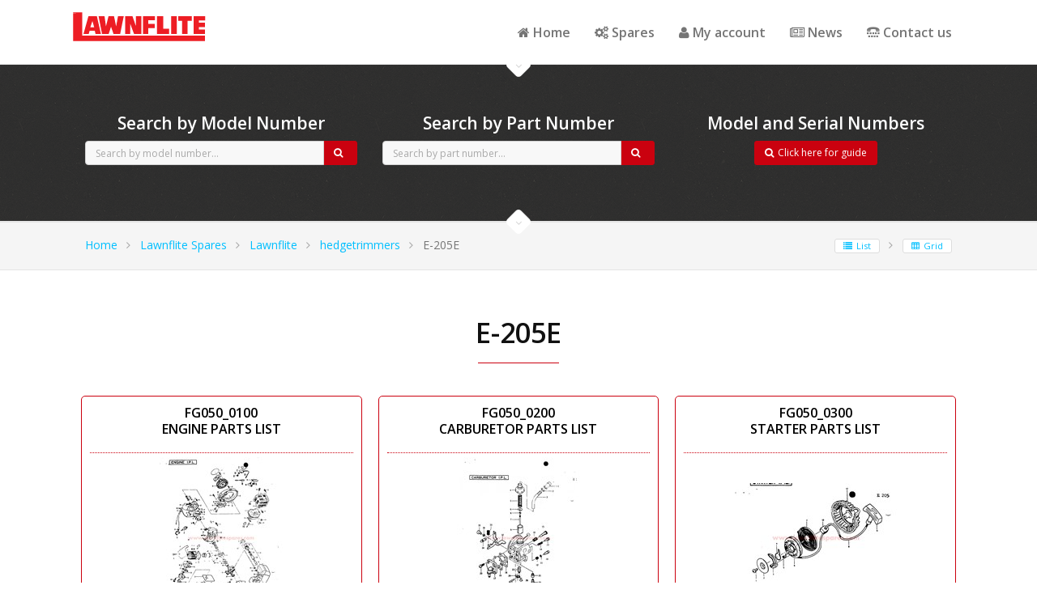

--- FILE ---
content_type: text/html; charset=utf-8
request_url: http://www.lawnflitespares.com/replacement-spare-parts/hedgetrimmers/e-205e
body_size: 11710
content:


<!DOCTYPE html>

<html xmlns="http://www.w3.org/1999/xhtml">
<head><title>
	Lawnflite Lawnflite | Hedgetrimmers | E-205E
</title><meta http-equiv="Content-Type" content="text/html; charset=utf-8" /><meta http-equiv="X-UA-Compatible" content="IE=edge" /><meta name="viewport" content="width=device-width, initial-scale=1" /><link rel="icon" href="/img/favicon.ico" type="image/x-icon" /><link rel="shortcut icon" href="/img/favicon.ico" type="image/x-icon" /><link rel="stylesheet" type="text/css" href="../../css/revolution-slider/extralayers.css" media="screen" /><link rel="stylesheet" type="text/css" href="../../css/revolution-slider/settings.css" media="screen" /><link rel="stylesheet" type="text/css" href="../../css/styles.css" media="screen" /><link href="../../css/font-awesome-4.3.0/css/font-awesome.css" rel="stylesheet" />
</head>
<body>
    <form method="post" action="./e-205e" id="form1">
<div class="aspNetHidden">
<input type="hidden" name="__EVENTTARGET" id="__EVENTTARGET" value="" />
<input type="hidden" name="__EVENTARGUMENT" id="__EVENTARGUMENT" value="" />
<input type="hidden" name="__VIEWSTATE" id="__VIEWSTATE" value="Nl57aY/GQqfVQ9qqZIFJ1jrG/Hzv2MeVya4EX8GDNsChkRzb36AbPj49CDRJnO3WkcVTkjaDPPSM1xBACVNItpG4DsNMOzoMWkHHeXZyjsIH/y7PHTKLVpQt3bIsbFO17gKMQDfyC5kRjS82CUmkjKeiGad6nrVFk1iQruR0Akwws3qJ0q8EY/3cuGgoUm4fCzevsBLSNrYo2B21VTFYwnx30Bwx0vmtdEFi81Gal6r0aobW7crqP+SBDJX/ZOHYVgK04dOmdo/9MjEOFz3GcEvobX+BkLeFqOXLAQD33WqGRIR8B24bDdWLMKWnVI8CQ5ku4iZPG5GlQgLRB8pVO83CHjAREfE1ssQ3zCN3EHOswQZAXA3EYiBbBWkj+rMMmHxaXPtBtMQnobNrad3XxquTAVAWzO26j7A9wjBX+A+uYKxtwpfw20qxco/kum/tR7l3uh1Ti9EzIYzAnYKUxwRkvSR0ZyH2RcdQv27ZZedHHldnVut0isaJ14LSegb3iiowkMIV99nfHU7RmRtDJaHMSD7x/9YKeJX2VsuPB3tCRE+nYKJ7ZemO6LZ/kO6vXg2LrSq/Z8bK1ipLxf74pezlwjPjSUXwjiaz8U72dbq8qE93elhMjZ4uTMP9GkLUnftTS7JM2yY+c0U51Osz4JuQOfUWECbcW9jim7e7gDYr36e8VIxeBjFvqoS4iXxEOp8iC19Zcb3xo0tXviI8z/LOFMc+X3GzLig/0wF+biWupTZ8QbBMhIIsSj0g9cnXSuon6NlY9rIwZEMRj3EKhZlIN/Wy5PqwozkJr2qVDTzRP2GH/macJGJNF4iSvIpXU/[base64]/6VCGFJZ2YUFvlr6xm389b2mnEbD1qMoryO9RdADPe/SeFy7kqmyzpxvx6draTyEjgoDX08YsOLEFNJxFncGOqjaM7bx9yheovVhtwbE/68oPIRC1TO7FqkNZtoub5xGzm3KauQlz9tZ/LsVHXo1GzAS6uW77c/CSY2BpvlkvbfJr1Yp6SIpLlIF+nSve3/PDzq4u/JHhTg++J2J7i5EA0XmwjgVv0gTqZ+hskuD7XlJ8L8XaKfjC2+HIlHXtFVqVsREPEEzWCm/LCZi/ATmACnx5h97sM9ZoQQp30Pta8dJHWRCynNQgXHp0IPndgd2mrQp85k7hULx5PN2K1HTQP+znbEQM3TlSi2UZsA6FpIjatiHDtvOJm5/nGIm28t38RywS6pH4D3J+uJ+zM7x59g8MYjfYnEvPAAuEvkhpwq7To2DzbVovIelJoGT6eX0uTwHpT1FxDlIUnyL4Fbcavi/4i7PiwbiwxgN7vcYWV73iNimpa6btmNlFZUGW35G24BrfDEKFaZp9Y7itdhMr/ojKilrzCAlxmVBo9RDUcTgUEh5bDZw6s+cKoSz/HrOypvTatfAgCV+bZBesXlIFrtzARX+uqAKdwW9hcNNmmzxdHIi1KZywFX5tySmqXKihyT6j9XlaMlhPgt3C4zjXOGXCv9fbPX60iwhpPNTAxZ8dDOvw/YDigze2z8A2YaTVNZv6u71sjyBg00NWb8+8QKzHvL+SZ1exOwGTG3CnMpE+NdrlE7MqmM2HvtThj/lm6rsu5FnEgcr94i4+/kWg5WtEQPjA9oEJVDHQp+IG54U68lqkBRLDQEXsavI/Xe/hKZ9Qf8HdQz3sSVn5w6atdVvbHU6JEw5BDjJUnrQAe2diq3Z2PegFAzOOWFi86ERIemuycuhDhqjECo/JkGFOSWuzRKaYkSUoHdecYa8Y9k4a08TVH8gIuAwjnq/2n6/tK0MU70Tav8ZMl0GoYC6O+Ty6hsCo/k+nnb0MUxCjlGM6f7xLgjxX/[base64]/avS4CNV/gNBOQwUFl/0htAr5d5JuACpxh7w6Z2XyKLI6IWtfwD1hp0ysSEnhtxtg6M5PWbpf1bq6tmb2BJlXYDwYlHwNdDM/Qd1s2YEdKOueLQ3zh3+JnVDeU14r+bIHA9S5NFiAhjJ3Mu1SIoz8cZubpB/EQxkfcrUq3ZL3juVCAxohGofDKP9ChwZOZabVNdRW1SYlyAkQPk3e0jUn4AKqELLPAB0aZ8OQDqNcFSKdOByQ5F9HBSSf6O/jneu0VLjHR72HuhAlHJsjqLUHy4gR6P4t8vEEfTSog2NvvxV96Rg73t1wMl6I+Io9anDO3ZiaTrARThuQaF28Xv8G9tDmedq5N/Phmrru8NSGj2zQD0tSLtjAWETYfETm8/BJpwagxUETM5cTHYEbOA8iyRoD9ukbD+JeKpS+hwg6vCGWe8YZwEiu12S/n42NqHLkcVlMxmpnz4qi1+hyicY2V1R5jCi/xZVRIC+5IP7hY//LQiq1wabpaAZFJFi8Ze9891KbA61+4GTcYgLPwJLXCegqK2IFgygEqmfJIQYtKp56ajNKXYhksWnL0osX1FLi4xVGDG6Hox/ULslS0C4iCsZMrLXjQYdF/cAGzBhAgbJNOIFdqDHsMq4/64gsuU0/41fiKV4HU73mvDw79SK/1/clZdS35K9dfJF4VTeTy2V5MwZ43AQJFsohd82ziUPRwD29Y2FnKkqwrC9Z7NPH/JFM2o0LnZpIlqM7TJ05ThkADSupG/8vrhOoCRGQQn/8+krtedx3QRS0xv7YV9bn9MZ2VbOAdQHyBzQ+fibo0uDwFRdekMeJUVnfzzJfj+pYjzq5FYdDyIY37axJeyfP7i4O8HVaBLtkUCyn9JhVnqiyShRhFto0eims6DsIO75ghMKqITRoJi25B4rWUwRprJsSyzlcACSZWJjT05TnS6+lFhQ5dXSk+7KnmBa7e7/AJvbVZH+8J06O6fOchtjhE5E077SC3xj6jJ7jU/8Ld0KddLdRAyYGJ55CwAIrCFnBOpNdQYqo+dD3RPMU3phAjMOJtghgZegvPo2LMkI4xmBANo+G+X84t0F/adPwYtY5Iaa9JZWTCWB1802OAlsjJ7EQXrmr+KZJ6QvfoFliiJQ35btMuYlKw3anQz6M9ukAz+ILXL3KarLiZV8CgNCRtlKJ13GsKI4GnlwGv7m6hy/zDx28EWTXCP00TKFtdYdt5mnIVBmBeKtm+PUsFbBSZTKWJoJdw30ml1I6LGJFn60aAG48VbClmyC3Y66CQ5/2JwGh/nYzwLZHapG70SLcrrlfiNCosAPbHxVZlkhS6HvLYCZOmlcPSpMHnIQd6FnIPzT7tTVZX9mkEUgPT9TrdhVj0S/tKoJM6s2c0pk/5Q85WXyGQ4cik4aAd8NC2nlpAHilkOH0yU9iwAgBk3eHPMK7yhoASPy/4t8/befOKVxc/P5B5gMnrpX7hnTil+LmGVowxL/gb70MWqRvMnE82akkUhUhqSANgDcl0sEys72BiUmOrRooYGKgcH9H6TlZXpyT8oOnrelHEr3UbZ5cI9Izz6nI7YaLJna9I4b/slvyRkzf+//J3fTcDq7SUjWr7T65OVdrvpYg8u0w8JIfSE81+1MBXEEJUqgX/qKNs5Jrnut3uwrMsV/8xzu7ADC4WYvK40he25W5aGgrzc2hs1bRD2UI5FtL8O9TnSIIjo+50tu5Jy1hgKgdwmMVV85lPIyLmC6EN86MTp2s8a7xMrr9aBNaT/l5e2/0x8pMZ1bCyfEtUHHhnk7w8pafxbuI9RQvf4WgviEKr66e+Mes+nH7PEMivJgrpR1xwRmnZJMpd/Wg1aH1zPh05vk6LsBaIQu11H0pXxj10/BPJvAPCyQMziQDVFK89lJX+0CCZYXyvoruG2KsvSQaBSz3xbHsBK3BMo9qBRVRIPDRJGihbt9708opcZUp/AbbElqRYs34Tycwor13/uxcUvB/Ps2r77qB1ZCuTCB6wfUNFeKbm2GERY8/m+sqdZ82uG1g+IuzmLUMt81rz6nUJbcxcvLNqFQtN/M0SkTAh5PP97fziylZAxKGj/MehHbaMZGSn5lrmsJAhspmkhIKqdCHqhSMdKZTvMwuYQQc1HTLNWWN1hLT82y94o1FVvccLW43iZC/IYAHHyIVWIwTNSP5Iq1ZQ7Gu1a2WdrMKO18Yo5x+clzUB1aMRiiDZ+8qtk/qYVXcVe8ycIE+f1/[base64]/+VunBtS0Q4jIOM+6BzBEvjP0QxWlxAJyqVAgopjjli5dR0+X0fxWeZ/xMIwWpy3JwRQtWpXCSKTfr4WoYlAzoxucHKnKmjyzlWMrwIC5e4p86Meu8qLeROupHELJ" />
</div>

<script type="text/javascript">
//<![CDATA[
var theForm = document.forms['form1'];
if (!theForm) {
    theForm = document.form1;
}
function __doPostBack(eventTarget, eventArgument) {
    if (!theForm.onsubmit || (theForm.onsubmit() != false)) {
        theForm.__EVENTTARGET.value = eventTarget;
        theForm.__EVENTARGUMENT.value = eventArgument;
        theForm.submit();
    }
}
//]]>
</script>


<div class="aspNetHidden">

	<input type="hidden" name="__VIEWSTATEGENERATOR" id="__VIEWSTATEGENERATOR" value="07CA8EB0" />
	<input type="hidden" name="__EVENTVALIDATION" id="__EVENTVALIDATION" value="oYF5zY2/tFJw6K7STgaTEYthrP0/L+tP76/ls8B/VMDorJmcUJd8CU7pf/1w6WjZJOWdT9UQiR30B6VBXltXPbnnM+BvWEKveOY2FYwVIjZmFMVawb8XCa0EX/C94XnnVMirXBa9ZMqJFCLxiNfRToLGozygTaShy3sAe6+c8G7EE+J13oKTYG2spEO6B9kshPQyZSjxcWak1GyYsD+oFloeLXp027stK9RmTPCImFyrYFR+KMwf0gI/2KHgoB7AhhJAVACHE8Rva7xsoyhPRruxNFw+g+gWiEHVlB/3sX9vT41QMXrRc99BbYgE5t6XMkyhdCCCvSsTQjoLh51yR/GVtDo1YEs9NQ7RSsLGRBrAtqP5tXinsKmAY9Wk1SGW58kk3RaalZZoDelOvhn9xBdKPb/Xd07yOZaOsDNFv6umCjt0ws/56pGA1qCCAuGCk0EBbsQ2EklvhWNLarKeljc0O/rV03AIVrw+vTl/RFxQIaKKSaXxtmlcNU2NTpN57qgqrJZF3k1C4wGZcekKWsj3Am7k/kE6Tf3ihOR2lDg=" />
</div>
        <!-- page container -->
        <div class="page-container">

            <!-- page header -->
            <div class="page-header">

                <!-- page header holder -->
                <div class="page-header-holder">

                    <span id="lblTopBasket"></span>

                    <!-- page logo -->
                    <div class="logo">
                        <a href="/">CubCadet spares</a>
                    </div>
                    <!-- ./page logo -->


                    <!-- ./search -->

                    <!-- nav mobile bars -->
                    <div class="navigation-toggle">
                        <div class="navigation-toggle-button">
                            <span class="fa fa-bars"></span>
                        </div>
                    </div>
                    <!-- ./nav mobile bars -->

                    <!-- navigation -->
                    <ul class="navigation">
                        <li>
                            <a href="/"><span class="fa fa-home"></span>&nbsp;Home</a>
                        </li>
                        <li>
                            <a href="/replacement-spare-parts"><span class="fa fa-gears"></span>&nbsp;Spares</a><ul><li><a href="/shredders-chippers">Shredders & Chippers</a></li><li><a href="/lawnflite-electric-mower">Electric Mowers</a></li><li><a href="/lawnflite-lawn-tractorlawnflite/lawn-tractors">Lawn tractors</a></li><li><a href="/lawnflite-petrol-mower">Petrol mower Push</a></li><li><a href="/lawnflite-petrol-mower-self-propelled">Petrol mower self propelled</a></li><li><a href="/generators">Generators</a></li><li><a href="/log-splitter">Log Splitter</a></li><li><a href="/accessories-catchers">Accessories-Catchers</a></li><li><a href="/brushcutters">Brushcutters</a></li><li><a href="/hedgetrimmers">Hedgetrimmers</a></li><li><a href="/cylinder-mowers">Cylinder Mowers</a></li><li><a href="/tiller">Tillers</a></li><li><a href="/scarifiers">Scarifiers</a></li><li><a href="/power-vac">Power Vac & Blowers</a></li><li><a href="http://www.lawnfliteprospares.co.uk/replacement-spare-parts" target="-blank"><span class="fa fa-cog"></span>&nbsp;LawnflitePro</a></li><li><a href="http://www.victaspares.co.uk/victa" target="-blank"><span class="fa fa-cog"></span>&nbsp;Victa</a></li><li><a href="http://www.rovermowerspares.co.uk/rover" target="-blank"><span class="fa fa-cog"></span>&nbsp;Rover</a></li></ul>
                        </li>

                        <li>
                            
                        </li>
                        <li>
                            <a href="#"><span class="fa fa-user"></span>&nbsp;My account</a><ul><li><a href="/login"><i class="fa fa-sign-in"></i> Login</a></li></ul>
                        </li>
                        
                        <li>
                            <a href="/news"><span class="fa fa-newspaper-o"></span>&nbsp;News</a>
                        </li>
                        <li>
                            <a href="/contact"><span class="fa fa-tty"></span>&nbsp;Contact us</a>
                        </li>
                    </ul>
                    <!-- ./navigation -->


                </div>
                <!-- ./page header holder -->

            </div>
            <!-- ./page header -->

            <div class="page-content">

                <!-- page content wrapper -->
                <div class="page-content-wrap bg-texture-1 bg-dark light-elements">

                    <div class="divider">
                        <div class="box">
                            <span class="fa fa-angle-down"></span>
                        </div>
                    </div>

                    <!-- page content holder -->
                    <div class="page-content-holder">

                        <div class="row">

                            <div class="col-md-4">
                                <div class="text-column text-column-centralized tex-column-icon-lg this-animate" data-animate="fadeInLeft">
                                    <h4>Search by Model Number</h4>
                                    <div class="text-column-info">
                                        <div class="input-group">
                                            <input name="ctl00$txtSearchByModelNumber" type="text" id="txtSearchByModelNumber" class="form-control" placeholder="Search by model number..." />
                                            <div class="input-group-btn">
                                                <a id="btnSearchByModel" class="btn btn-primary" href="javascript:__doPostBack(&#39;ctl00$btnSearchByModel&#39;,&#39;&#39;)">
                                        <span class="fa fa-search"></span></a>
                                            </div>
                                        </div>
                                    </div>
                                </div>
                            </div>

                            <div class="col-md-4">
                                <div class="text-column text-column-centralized tex-column-icon-lg this-animate" data-animate="fadeInUp">
                                    <h4>Search by Part Number</h4>
                                    <div class="text-column-info">
                                        <div class="input-group">
                                            <input name="ctl00$txtSearchByPartNumber" type="text" id="txtSearchByPartNumber" class="form-control" placeholder="Search by part number..." />
                                            <div class="input-group-btn">
                                                <a id="btnSearchByPart" class="btn btn-primary" href="javascript:__doPostBack(&#39;ctl00$btnSearchByPart&#39;,&#39;&#39;)">
                                                <span class="fa fa-search"></span></a>
                                            </div>
                                        </div>
                                    </div>
                                </div>
                            </div>


                            <div class="col-md-4">
                                <div class="text-column text-column-centralized tex-column-icon-lg this-animate" data-animate="fadeInUp">
                                    <h4>Model and Serial Numbers</h4>
                                    <a href="/where-to-find" class="btn btn-primary"><span class="fa fa-search"></span>Click here for guide</a>
                                </div>
                            </div>


                        </div>

                    </div>
                    <!-- ./page content holder -->


                    <div class="divider">
                        <div class="box">
                            <span class="fa fa-angle-down"></span>
                        </div>
                    </div>

                </div>
                <!-- ./page content wrapper -->

                


    <!-- page content wrapper -->
    <div class="page-content-wrap bg-light">
        <!-- page content holder -->
        <div class="page-content-holder no-padding">
            <!-- page title -->
            <div class="page-title">

                <ul class="breadcrumb">
                    <li>
                        <a href="/">Home</a>
                    </li>
                    <li>
                        <a href="/replacement-spare-parts">Lawnflite Spares</a>
                    </li>
                    <li>
                        <a href="#">
                            <span id="ContentPlaceHolder1_lblMainModelCrumb"><a href="/lawnflite">Lawnflite</a></span>
                        </a>
                    </li>
                    <li>
                        <a href="#">
                            <span id="ContentPlaceHolder1_lblYearCrumb"><a href="/hedgetrimmers">hedgetrimmers</a></span>
                        </a>
                    </li>
                    <li class="active">
                        <span id="ContentPlaceHolder1_lblAssemblyCrumb">E-205E</span>
                    </li>
                </ul>
                <!-- ./breadcrumbs -->
            </div>


            <div class="page-title pull-right">
                <ul class="breadcrumb">
                    <li>
                        <a id="ContentPlaceHolder1_btnListView" class="btn btn-default btn-sm" href="javascript:__doPostBack(&#39;ctl00$ContentPlaceHolder1$btnListView&#39;,&#39;&#39;)"><i class="fa fa-list"></i>List</a>
                    </li>
                    <li>
                        <a id="ContentPlaceHolder1_btnGridView" class="btn btn-default btn-sm" href="javascript:__doPostBack(&#39;ctl00$ContentPlaceHolder1$btnGridView&#39;,&#39;&#39;)"><i class="fa fa-table"></i>Grid</a>
                    </li>
                </ul>
            </div>


            <!-- ./page title -->
        </div>
        <!-- ./page content holder -->
    </div>
    <!-- ./page content wrapper -->


    <div class="page-content-wrap">


        <div class="page-content-holder">
            <div class="col-md-12">
                <div class="block-heading block-heading-centralized this-animate animated fadeInDown this-animated" data-animate="fadeInDown">
                    <h1 class="heading-underline">
                        <span id="ContentPlaceHolder1_lblHeader">E-205E</span>
                    </h1>
                    <div class="block-heading-text">
                        <span id="ContentPlaceHolder1_lblDecription"></span>
                    </div>
                </div>
            </div>


            <!-- page content holder -->
            <div class="page-content-holder padding-v-30">

                <div class="row">
                    <div id="ContentPlaceHolder1_pnlGridView">
	
                        

                                <a href="javascript:__doPostBack(&#39;ctl00$ContentPlaceHolder1$rpt$ctl01$ctl00&#39;,&#39;&#39;)">
                                    <div class="col-md-4">
                                        <div class="pricing-block active">
                                            <div class="pb-block">
                                                <h3 style="color: #000000; height: 60px;">
                                                    FG050_0100<br/>ENGINE PARTS LIST
                                                </h3>
                                                <p class="text-center">
                                                    <span id="ContentPlaceHolder1_rpt_lblImage_0"><img src="/uploadedimages/23614/spares/f818186b-a622-43d2-b446-ac44c696eaa4.jpg?w=200&h=200" alt="" title="" /></span><input type="hidden" name="ctl00$ContentPlaceHolder1$rpt$ctl01$hdnImage" id="ContentPlaceHolder1_rpt_hdnImage_0" value="f818186b-a622-43d2-b446-ac44c696eaa4.jpg" />
                                                </p>
                                            </div>

                                            <div class="pb-block">
                                                <input type="submit" name="ctl00$ContentPlaceHolder1$rpt$ctl01$btnView" value="View more" id="ContentPlaceHolder1_rpt_btnView_0" class="btn btn-primary btn-block" />

                                            </div>

                                        </div>
                                    </div>
                                </a>
                            

                                <a href="javascript:__doPostBack(&#39;ctl00$ContentPlaceHolder1$rpt$ctl02$ctl00&#39;,&#39;&#39;)">
                                    <div class="col-md-4">
                                        <div class="pricing-block active">
                                            <div class="pb-block">
                                                <h3 style="color: #000000; height: 60px;">
                                                    FG050_0200<br/>CARBURETOR PARTS LIST
                                                </h3>
                                                <p class="text-center">
                                                    <span id="ContentPlaceHolder1_rpt_lblImage_1"><img src="/uploadedimages/23614/spares/c60eb51a-5004-4b33-8061-84f705b927b4.jpg?w=200&h=200" alt="" title="" /></span><input type="hidden" name="ctl00$ContentPlaceHolder1$rpt$ctl02$hdnImage" id="ContentPlaceHolder1_rpt_hdnImage_1" value="c60eb51a-5004-4b33-8061-84f705b927b4.jpg" />
                                                </p>
                                            </div>

                                            <div class="pb-block">
                                                <input type="submit" name="ctl00$ContentPlaceHolder1$rpt$ctl02$btnView" value="View more" id="ContentPlaceHolder1_rpt_btnView_1" class="btn btn-primary btn-block" />

                                            </div>

                                        </div>
                                    </div>
                                </a>
                            

                                <a href="javascript:__doPostBack(&#39;ctl00$ContentPlaceHolder1$rpt$ctl03$ctl00&#39;,&#39;&#39;)">
                                    <div class="col-md-4">
                                        <div class="pricing-block active">
                                            <div class="pb-block">
                                                <h3 style="color: #000000; height: 60px;">
                                                    FG050_0300<br/>STARTER PARTS LIST
                                                </h3>
                                                <p class="text-center">
                                                    <span id="ContentPlaceHolder1_rpt_lblImage_2"><img src="/uploadedimages/23614/spares/7765043b-2a55-4164-970e-a1a7edc6acf2.jpg?w=200&h=200" alt="" title="" /></span><input type="hidden" name="ctl00$ContentPlaceHolder1$rpt$ctl03$hdnImage" id="ContentPlaceHolder1_rpt_hdnImage_2" value="7765043b-2a55-4164-970e-a1a7edc6acf2.jpg" />
                                                </p>
                                            </div>

                                            <div class="pb-block">
                                                <input type="submit" name="ctl00$ContentPlaceHolder1$rpt$ctl03$btnView" value="View more" id="ContentPlaceHolder1_rpt_btnView_2" class="btn btn-primary btn-block" />

                                            </div>

                                        </div>
                                    </div>
                                </a>
                            

                                <a href="javascript:__doPostBack(&#39;ctl00$ContentPlaceHolder1$rpt$ctl04$ctl00&#39;,&#39;&#39;)">
                                    <div class="col-md-4">
                                        <div class="pricing-block active">
                                            <div class="pb-block">
                                                <h3 style="color: #000000; height: 60px;">
                                                    FG050_0400<br/>AIR CLEANER PARTS LIST
                                                </h3>
                                                <p class="text-center">
                                                    <span id="ContentPlaceHolder1_rpt_lblImage_3"><img src="/uploadedimages/23614/spares/7984bc67-897f-4cdf-852b-cae7e660dfb4.jpg?w=200&h=200" alt="" title="" /></span><input type="hidden" name="ctl00$ContentPlaceHolder1$rpt$ctl04$hdnImage" id="ContentPlaceHolder1_rpt_hdnImage_3" value="7984bc67-897f-4cdf-852b-cae7e660dfb4.jpg" />
                                                </p>
                                            </div>

                                            <div class="pb-block">
                                                <input type="submit" name="ctl00$ContentPlaceHolder1$rpt$ctl04$btnView" value="View more" id="ContentPlaceHolder1_rpt_btnView_3" class="btn btn-primary btn-block" />

                                            </div>

                                        </div>
                                    </div>
                                </a>
                            

                                <a href="javascript:__doPostBack(&#39;ctl00$ContentPlaceHolder1$rpt$ctl05$ctl00&#39;,&#39;&#39;)">
                                    <div class="col-md-4">
                                        <div class="pricing-block active">
                                            <div class="pb-block">
                                                <h3 style="color: #000000; height: 60px;">
                                                    FG050_0500<br/>ATTACHMENT PARTS LIST E 205
                                                </h3>
                                                <p class="text-center">
                                                    <span id="ContentPlaceHolder1_rpt_lblImage_4"><img src="/uploadedimages/23614/spares/7fe60d8a-681c-43fc-9f5b-895858b3dc7b.jpg?w=200&h=200" alt="" title="" /></span><input type="hidden" name="ctl00$ContentPlaceHolder1$rpt$ctl05$hdnImage" id="ContentPlaceHolder1_rpt_hdnImage_4" value="7fe60d8a-681c-43fc-9f5b-895858b3dc7b.jpg" />
                                                </p>
                                            </div>

                                            <div class="pb-block">
                                                <input type="submit" name="ctl00$ContentPlaceHolder1$rpt$ctl05$btnView" value="View more" id="ContentPlaceHolder1_rpt_btnView_4" class="btn btn-primary btn-block" />

                                            </div>

                                        </div>
                                    </div>
                                </a>
                            
                    
</div>


                    


                </div>

            </div>
            <!-- ./page content holder -->

        </div>

    </div>




            </div>



            <!-- page footer -->
            <div class="page-footer">
                <!-- page footer wrap -->
                <div class="page-footer-wrap bg-dark-gray">
                    <!-- page footer holder -->
                    <div class="page-footer-holder page-footer-holder-main">
                        <div class="row">
                            <!-- quick links -->
                            <div class="col-md-3">
                                <h3><a>Quick links</a></h3>
                                <div class="list-links">
                                    <a href="/aboutus">About us</a>
                                    <a href="/news">News</a>
                                    <a href="/privacy">Privacy</a>
                                    <a href="/termsandconditions">T &amp; C's</a>
                                    <a href="/cookie-policy">Cookies</a>
                                    <a href="/sitemap">Site map</a>
                                </div>
                            </div>
                            <!-- ./quick links -->
                            <!-- about -->
                            <div class="col-md-3">
                                <h3><a href="/replacement-spare-parts">Lawnflite spares</a></h3>
                                <div class="list-links"><a href="/shredders-chippers">Shredders & Chippers</a><a href="/lawnflite-electric-mower">Electric Mowers</a><a href="/lawnflite-lawn-tractorlawnflite/lawn-tractors">Lawn tractors</a><a href="/lawnflite-petrol-mower">Petrol mower Push</a><a href="/lawnflite-petrol-mower-self-propelled">Petrol mower self propelled</a><a href="/generators">Generators</a><a href="/log-splitter">Log Splitter</a><a href="/accessories-catchers">Accessories-Catchers</a><a href="/brushcutters">Brushcutters</a><a href="/hedgetrimmers">Hedgetrimmers</a><a href="/cylinder-mowers">Cylinder Mowers</a><a href="/tiller">Tillers</a><a href="/scarifiers">Scarifiers</a><a href="/power-vac">Power Vac & Blowers</a></div>
                            </div>
                            <!-- ./about -->
                            <!-- recent tweets -->
                            <div class="col-md-3">
                                <h3><a href="/new-equipment">Lawnflite New Equipment</a></h3>
                                <div class="list-links"></div>
                            </div>
                            <!-- ./recent tweets -->
                            <!-- contacts -->
                            <div class="col-md-3">
                                <h3><a href="/contact">Contact us</a></h3>
                                <div class="footer-contacts">
                                    <div class="fc-row">
                                        <span class="fa fa-home"></span>
                                        Criftin Enterprise Centre<br/>Unit 8<br/>Oxton Road<br/>Epperstone<br/>Nottingham<br/>NG14 6AT<br/>United Kingdom
                                    </div>
                                 
                                    <div class="fc-row">
                                        <span class="fa fa-phone"></span>
                                        0115 920 0099
                                    </div>
                                    <div class="fc-row">
                                        <span class="fa fa-clock-o"></span><strong>Business Hours</strong>
                                        <div><strong>Monday &mdash; Friday</strong>: 9:00am - 4:00pm</div>
                                        <div><strong>Saturday &mdash; Sunday</strong>: Closed</div>
                                        <div><strong>Bank holidays</strong>: Closed</div>
                                    </div>
                                </div>
                                <div>
                                    <a href="http://www.worldpay.com/" target="_blank">
                                        <img src="/img/worldpaylogo.png?w=180" alt="worldpay" />
                                        <img src="/img/worldpay-logo.png?w=180" alt="worldpay" />
                                    </a>
                                </div>
                            </div>
                            <!-- ./contacts -->
                        </div>
                    </div>
                    <!-- ./page footer holder -->


                    <!-- page footer wrap -->
                    <div class="page-footer-wrap bg-darken-gray">
                        <!-- page footer holder -->
                        <div class="page-footer-holder">

                            <!-- copyright -->
                            <div class="copyright">
                                &copy; 2026 lawnflitespares.com
                            </div>
                            <!-- ./copyright -->

                            <!-- social links -->
                            <div class="social-links">
                                <a href="#" target="_blank">
                                    <span class="fa fa-facebook" style="color: #000000;"></span>
                                </a>
                              
                                
                            </div>
                            <!-- ./social links -->

                        </div>
                        <!-- ./page footer holder -->
                    </div>
                    <!-- ./page footer wrap -->


                </div>
                <!-- ./page footer wrap -->


            </div>
            <!-- ./page footer -->



        </div>
        <!-- ./page container -->

    </form>


    <!-- page scripts -->
    <script type="text/javascript" src="/js/plugins/jquery/jquery.min.js"></script>
    <script type="text/javascript" src="/js/plugins/bootstrap/bootstrap.min.js"></script>

    <script type="text/javascript" src="/js/plugins/mixitup/jquery.mixitup.js"></script>
    <script type="text/javascript" src="/js/plugins/appear/jquery.appear.js"></script>

    <script type="text/javascript" src="/js/plugins/revolution-slider/jquery.themepunch.tools.min.js"></script>
    <script type="text/javascript" src="/js/plugins/revolution-slider/jquery.themepunch.revolution.min.js"></script>

    <script type="text/javascript" src="/js/actions.js"></script>
    <script type="text/javascript" src="/js/slider.js"></script>
    <!-- ./page scripts -->
    <script>
        (function (i, s, o, g, r, a, m) {
            i['GoogleAnalyticsObject'] = r; i[r] = i[r] || function () {
                (i[r].q = i[r].q || []).push(arguments)
            }, i[r].l = 1 * new Date(); a = s.createElement(o),
            m = s.getElementsByTagName(o)[0]; a.async = 1; a.src = g; m.parentNode.insertBefore(a, m)
        })(window, document, 'script', '//www.google-analytics.com/analytics.js', 'ga');

        ga('create', 'UA-69149242-1', 'auto');
        ga('send', 'pageview');

    </script>

</body>
</html>


--- FILE ---
content_type: text/css
request_url: http://www.lawnflitespares.com/css/revolution-slider/extralayers.css
body_size: 4798
content:
/**********************************************************
***********************************************************
***********************************************************



   SOME MORE LAYER EXAMPLES, USE ONLY WHICH YOU NEED,
   TO SAVE LOAD TIME 



***********************************************************
***********************************************************
***********************************************************/





.tp-caption.medium_grey {
    background-color: #888;
    border-style: none;
    border-width: 0px;
    color: #fff;
    font-family: Arial;
    font-size: 20px;
    font-weight: 700;
    line-height: 20px;
    margin: 0px;
    padding: 2px 4px;
    position: absolute;
    text-shadow: 0px 2px 5px rgba(0, 0, 0, 0.5);
    white-space: nowrap;
}

.tp-caption.small_text {
    border-style: none;
    border-width: 0px;
    color: #fff;
    font-family: Arial;
    font-size: 14px;
    font-weight: 700;
    line-height: 20px;
    margin: 0px;
    position: absolute;
    text-shadow: 0px 2px 5px rgba(0, 0, 0, 0.5);
    white-space: nowrap;
}

.tp-caption.medium_text {
    border-style: none;
    border-width: 0px;
    color: #fff;
    font-family: Arial;
    font-size: 20px;
    font-weight: 700;
    line-height: 20px;
    margin: 0px;
    position: absolute;
    text-shadow: 0px 2px 5px rgba(0, 0, 0, 0.5);
    white-space: nowrap;
}

.tp-caption.large_text {
    border-style: none;
    border-width: 0px;
    color: #fff;
    font-family: Arial;
    font-size: 40px;
    font-weight: 700;
    line-height: 40px;
    margin: 0px;
    position: absolute;
    text-shadow: 0px 2px 5px rgba(0, 0, 0, 0.5);
    white-space: nowrap;
}

.tp-caption.very_large_text {
    border-style: none;
    border-width: 0px;
    color: #fff;
    font-family: Arial;
    font-size: 60px;
    font-weight: 700;
    letter-spacing: -2px;
    line-height: 60px;
    margin: 0px;
    position: absolute;
    text-shadow: 0px 2px 5px rgba(0, 0, 0, 0.5);
    white-space: nowrap;
}

.tp-caption.very_big_white {
    background-color: #000;
    border-style: none;
    border-width: 0px;
    color: #fff;
    font-family: Arial;
    font-size: 60px;
    font-weight: 800;
    line-height: 60px;
    margin: 0px;
    padding: 0px 4px;
    padding-top: 1px;
    position: absolute;
    text-shadow: none;
    white-space: nowrap;
}

.tp-caption.very_big_black {
    background-color: #fff;
    border-style: none;
    border-width: 0px;
    color: #000;
    font-family: Arial;
    font-size: 60px;
    font-weight: 700;
    line-height: 60px;
    margin: 0px;
    padding: 0px 4px;
    padding-top: 1px;
    position: absolute;
    text-shadow: none;
    white-space: nowrap;
}

.tp-caption.modern_medium_fat {
    border-style: none;
    border-width: 0px;
    color: #000;
    font-family: "Open Sans", sans-serif;
    font-size: 24px;
    font-weight: 800;
    line-height: 20px;
    margin: 0px;
    position: absolute;
    text-shadow: none;
    white-space: nowrap;
}

.tp-caption.modern_medium_fat_white {
    border-style: none;
    border-width: 0px;
    color: #fff;
    font-family: "Open Sans", sans-serif;
    font-size: 24px;
    font-weight: 800;
    line-height: 20px;
    margin: 0px;
    position: absolute;
    text-shadow: none;
    white-space: nowrap;
}

.tp-caption.modern_medium_light {
    border-style: none;
    border-width: 0px;
    color: #000;
    font-family: "Open Sans", sans-serif;
    font-size: 24px;
    font-weight: 300;
    line-height: 20px;
    margin: 0px;
    position: absolute;
    text-shadow: none;
    white-space: nowrap;
}

.tp-caption.modern_big_bluebg {
    background-color: #4e5b6c;
    border-style: none;
    border-width: 0px;
    color: #fff;
    font-family: "Open Sans", sans-serif;
    font-size: 30px;
    font-weight: 800;
    letter-spacing: 0;
    line-height: 36px;
    margin: 0px;
    padding: 3px 10px;
    position: absolute;
    text-shadow: none;
}

.tp-caption.modern_big_redbg {
    background-color: #de543e;
    border-style: none;
    border-width: 0px;
    color: #fff;
    font-family: "Open Sans", sans-serif;
    font-size: 30px;
    font-weight: 300;
    letter-spacing: 0;
    line-height: 36px;
    margin: 0px;
    padding: 3px 10px;
    padding-top: 1px;
    position: absolute;
    text-shadow: none;
}

.tp-caption.modern_small_text_dark {
    border-style: none;
    border-width: 0px;
    color: #555;
    font-family: Arial;
    font-size: 14px;
    line-height: 22px;
    margin: 0px;
    position: absolute;
    text-shadow: none;
    white-space: nowrap;
}

.tp-caption.boxshadow {
    -moz-box-shadow: 0px 0px 20px rgba(0, 0, 0, 0.5);
    -webkit-box-shadow: 0px 0px 20px rgba(0, 0, 0, 0.5);
    box-shadow: 0px 0px 20px rgba(0, 0, 0, 0.5);
}

.tp-caption.black {
    color: #000;
    text-shadow: none;
}

.tp-caption.noshadow { text-shadow: none; }

.tp-caption.thinheadline_dark {
    background-color: transparent;
    color: rgba(0, 0, 0, 0.85);
    font-family: "Open Sans";
    font-size: 30px;
    font-weight: 300;
    line-height: 30px;
    position: absolute;
    text-shadow: none;
}

.tp-caption.thintext_dark {
    background-color: transparent;
    color: rgba(0, 0, 0, 0.85);
    font-family: "Open Sans";
    font-size: 16px;
    font-weight: 300;
    line-height: 26px;
    position: absolute;
    text-shadow: none;
}

.tp-caption.largeblackbg {
    -moz-border-radius: 0px;
    -webkit-border-radius: 0px;
    background-color: #000;
    border-radius: 0px;
    color: #fff;
    font-family: "Open Sans";
    font-size: 50px;
    font-weight: 300;
    line-height: 70px;
    padding: 0px 20px;
    position: absolute;
    text-shadow: none;
}

.tp-caption.largepinkbg {
    -moz-border-radius: 0px;
    -webkit-border-radius: 0px;
    background-color: #db4360;
    border-radius: 0px;
    color: #fff;
    font-family: "Open Sans";
    font-size: 50px;
    font-weight: 300;
    line-height: 70px;
    padding: 0px 20px;
    position: absolute;
    text-shadow: none;
}

.tp-caption.largewhitebg {
    -moz-border-radius: 0px;
    -webkit-border-radius: 0px;
    background-color: #fff;
    border-radius: 0px;
    color: #000;
    font-family: "Open Sans";
    font-size: 50px;
    font-weight: 300;
    line-height: 70px;
    padding: 0px 20px;
    position: absolute;
    text-shadow: none;
}

.tp-caption.largegreenbg {
    -moz-border-radius: 0px;
    -webkit-border-radius: 0px;
    background-color: #67ae73;
    border-radius: 0px;
    color: #fff;
    font-family: "Open Sans";
    font-size: 50px;
    font-weight: 300;
    line-height: 70px;
    padding: 0px 20px;
    position: absolute;
    text-shadow: none;
}

.tp-caption.excerpt {
    background-color: rgba(0, 0, 0, 1);
    border-color: rgb(255, 255, 255);
    border-style: none;
    border-width: 0px;
    color: #ffffff;
    font-family: Arial;
    font-size: 36px;
    font-weight: 700;
    height: auto;
    letter-spacing: -1.5px;
    line-height: 36px;
    margin: 0px;
    padding: 1px 4px 0px 4px;
    text-decoration: none;
    text-shadow: none;
    white-space: normal !important;
    width: 150px;
}

.tp-caption.large_bold_grey {
    background-color: transparent;
    border-color: rgb(255, 214, 88);
    border-style: none;
    border-width: 0px;
    color: rgb(102, 102, 102);
    font-family: "Open Sans";
    font-size: 60px;
    font-weight: 800;
    line-height: 60px;
    margin: 0px;
    padding: 1px 4px 0px;
    text-decoration: none;
    text-shadow: none;
}

.tp-caption.medium_thin_grey {
    background-color: transparent;
    border-color: rgb(255, 214, 88);
    border-style: none;
    border-width: 0px;
    color: rgb(102, 102, 102);
    font-family: "Open Sans";
    font-size: 34px;
    font-weight: 300;
    line-height: 30px;
    margin: 0px;
    padding: 1px 4px 0px;
    text-decoration: none;
    text-shadow: none;
}

.tp-caption.small_thin_grey {
    background-color: transparent;
    border-color: rgb(255, 214, 88);
    border-style: none;
    border-width: 0px;
    color: rgb(117, 117, 117);
    font-family: "Open Sans";
    font-size: 18px;
    font-weight: 300;
    line-height: 26px;
    margin: 0px;
    padding: 1px 4px 0px;
    text-decoration: none;
    text-shadow: none;
}

.tp-caption.lightgrey_divider {
    background-color: rgba(235, 235, 235, 1);
    background-position: initial initial;
    background-repeat: initial initial;
    border-color: rgb(34, 34, 34);
    border-style: none;
    border-width: 0px;
    height: 3px;
    text-decoration: none;
    width: 370px;
}

.tp-caption.large_bold_darkblue {
    background-color: transparent;
    border-color: rgb(255, 214, 88);
    border-style: none;
    border-width: 0px;
    color: rgb(52, 73, 94);
    font-family: "Open Sans";
    font-size: 58px;
    font-weight: 800;
    line-height: 60px;
    text-decoration: none;
}

.tp-caption.medium_bg_darkblue {
    background-color: rgb(52, 73, 94);
    border-color: rgb(255, 214, 88);
    border-style: none;
    border-width: 0px;
    color: rgb(255, 255, 255);
    font-family: "Open Sans";
    font-size: 20px;
    font-weight: 800;
    line-height: 20px;
    padding: 10px;
    text-decoration: none;
}

.tp-caption.medium_bold_red {
    background-color: transparent;
    border-color: rgb(255, 214, 88);
    border-style: none;
    border-width: 0px;
    color: rgb(227, 58, 12);
    font-family: "Open Sans";
    font-size: 24px;
    font-weight: 800;
    line-height: 30px;
    padding: 0px;
    text-decoration: none;
}

.tp-caption.medium_light_red {
    background-color: transparent;
    border-color: rgb(255, 214, 88);
    border-style: none;
    border-width: 0px;
    color: rgb(227, 58, 12);
    font-family: "Open Sans";
    font-size: 21px;
    font-weight: 300;
    line-height: 26px;
    padding: 0px;
    text-decoration: none;
}

.tp-caption.medium_bg_red {
    background-color: rgb(227, 58, 12);
    border-color: rgb(255, 214, 88);
    border-style: none;
    border-width: 0px;
    color: rgb(255, 255, 255);
    font-family: "Open Sans";
    font-size: 20px;
    font-weight: 800;
    line-height: 20px;
    padding: 10px;
    text-decoration: none;
}

.tp-caption.medium_bold_orange {
    background-color: transparent;
    border-color: rgb(255, 214, 88);
    border-style: none;
    border-width: 0px;
    color: rgb(243, 156, 18);
    font-family: "Open Sans";
    font-size: 24px;
    font-weight: 800;
    line-height: 30px;
    text-decoration: none;
}

.tp-caption.medium_bg_orange {
    background-color: rgb(243, 156, 18);
    border-color: rgb(255, 214, 88);
    border-style: none;
    border-width: 0px;
    color: rgb(255, 255, 255);
    font-family: "Open Sans";
    font-size: 20px;
    font-weight: 800;
    line-height: 20px;
    padding: 10px;
    text-decoration: none;
}

.tp-caption.grassfloor {
    background-color: rgba(160, 179, 151, 1);
    border-color: rgb(34, 34, 34);
    border-style: none;
    border-width: 0px;
    height: 150px;
    text-decoration: none;
    width: 4000px;
}

.tp-caption.large_bold_white {
    background-color: transparent;
    border-color: rgb(255, 214, 88);
    border-style: none;
    border-width: 0px;
    color: rgb(255, 255, 255);
    font-family: "Open Sans";
    font-size: 58px;
    font-weight: 800;
    line-height: 60px;
    text-decoration: none;
}

.tp-caption.medium_light_white {
    background-color: transparent;
    border-color: rgb(255, 214, 88);
    border-style: none;
    border-width: 0px;
    color: rgb(255, 255, 255);
    font-family: "Open Sans";
    font-size: 30px;
    font-weight: 300;
    line-height: 36px;
    padding: 0px;
    text-decoration: none;
}

.tp-caption.mediumlarge_light_white {
    background-color: transparent;
    border-color: rgb(255, 214, 88);
    border-style: none;
    border-width: 0px;
    color: rgb(255, 255, 255);
    font-family: "Open Sans";
    font-size: 34px;
    font-weight: 300;
    line-height: 40px;
    padding: 0px;
    text-decoration: none;
}

.tp-caption.mediumlarge_light_white_center {
    background-color: transparent;
    border-color: rgb(255, 214, 88);
    border-style: none;
    border-width: 0px;
    color: #ffffff;
    font-family: "Open Sans";
    font-size: 34px;
    font-weight: 300;
    line-height: 40px;
    padding: 0px 0px 0px 0px;
    text-align: center;
    text-decoration: none;
}

.tp-caption.medium_bg_asbestos {
    background-color: rgb(127, 140, 141);
    border-color: rgb(255, 214, 88);
    border-style: none;
    border-width: 0px;
    color: rgb(255, 255, 255);
    font-family: "Open Sans";
    font-size: 20px;
    font-weight: 800;
    line-height: 20px;
    padding: 10px;
    text-decoration: none;
}

.tp-caption.medium_light_black {
    background-color: transparent;
    border-color: rgb(255, 214, 88);
    border-style: none;
    border-width: 0px;
    color: rgb(0, 0, 0);
    font-family: "Open Sans";
    font-size: 30px;
    font-weight: 300;
    line-height: 36px;
    padding: 0px;
    text-decoration: none;
}

.tp-caption.large_bold_black {
    background-color: transparent;
    border-color: rgb(255, 214, 88);
    border-style: none;
    border-width: 0px;
    color: rgb(0, 0, 0);
    font-family: "Open Sans";
    font-size: 58px;
    font-weight: 800;
    line-height: 60px;
    text-decoration: none;
}

.tp-caption.mediumlarge_light_darkblue {
    background-color: transparent;
    border-color: rgb(255, 214, 88);
    border-style: none;
    border-width: 0px;
    color: rgb(52, 73, 94);
    font-family: "Open Sans";
    font-size: 34px;
    font-weight: 300;
    line-height: 40px;
    padding: 0px;
    text-decoration: none;
}

.tp-caption.small_light_white {
    background-color: transparent;
    border-color: rgb(255, 214, 88);
    border-style: none;
    border-width: 0px;
    color: rgb(255, 255, 255);
    font-family: "Open Sans";
    font-size: 17px;
    font-weight: 300;
    line-height: 28px;
    padding: 0px;
    text-decoration: none;
}

.tp-caption.roundedimage {
    border-color: rgb(34, 34, 34);
    border-style: none;
    border-width: 0px;
}

.tp-caption.large_bg_black {
    background-color: rgb(0, 0, 0);
    border-color: rgb(255, 214, 88);
    border-style: none;
    border-width: 0px;
    color: rgb(255, 255, 255);
    font-family: "Open Sans";
    font-size: 40px;
    font-weight: 800;
    line-height: 40px;
    padding: 10px 20px 15px;
    text-decoration: none;
}

.tp-caption.mediumwhitebg {
    background-color: rgb(255, 255, 255);
    border-color: rgb(0, 0, 0);
    border-style: none;
    border-width: 0px;
    color: rgb(0, 0, 0);
    font-family: "Open Sans";
    font-size: 30px;
    font-weight: 300;
    line-height: 30px;
    padding: 5px 15px 10px;
    text-decoration: none;
    text-shadow: none;
}

.tp-caption.large_bold_white_25 {
    background-color: transparent;
    border-color: rgb(255, 255, 255);
    border-style: none;
    border-width: 0px;
    color: #fff;
    font-family: "Open Sans";
    font-size: 55px;
    font-weight: 700;
    line-height: 65px;
    text-align: center;
    text-decoration: none;
    text-shadow: #000 0px 5px 10px;
}

.tp-caption.medium_text_shadow {
    background-color: transparent;
    border-color: rgb(255, 255, 255);
    border-style: none;
    border-width: 0px;
    color: #fff;
    font-family: "Open Sans";
    font-size: 25px;
    font-weight: 600;
    line-height: 25px;
    text-align: center;
    text-decoration: none;
    text-shadow: #000 0px 5px 10px;
}

.tp-caption.black_heavy_60 {
    background-color: transparent;
    border-color: rgb(0, 0, 0);
    border-style: none;
    border-width: 0px;
    color: rgb(0, 0, 0);
    font-family: Raleway;
    font-size: 60px;
    font-weight: 900;
    line-height: 60px;
    text-decoration: none;
    text-shadow: none;
}

.tp-caption.white_heavy_40 {
    background-color: transparent;
    border-color: rgb(0, 0, 0);
    border-style: none;
    border-width: 0px;
    color: rgb(255, 255, 255);
    font-family: Raleway;
    font-size: 40px;
    font-weight: 900;
    line-height: 40px;
    text-decoration: none;
    text-shadow: none;
}

.tp-caption.grey_heavy_72 {
    background-color: transparent;
    border-color: rgb(0, 0, 0);
    border-style: none;
    border-width: 0px;
    color: rgb(213, 210, 210);
    font-family: Raleway;
    font-size: 72px;
    font-weight: 900;
    line-height: 72px;
    text-decoration: none;
    text-shadow: none;
}

.tp-caption.grey_regular_18 {
    background-color: transparent;
    border-color: rgb(0, 0, 0);
    border-style: none;
    border-width: 0px;
    color: rgb(119, 119, 119);
    font-family: "Open Sans";
    font-size: 18px;
    line-height: 26px;
    text-decoration: none;
    text-shadow: none;
}

.tp-caption.black_thin_34 {
    background-color: transparent;
    border-color: rgb(0, 0, 0);
    border-style: none;
    border-width: 0px;
    color: rgb(0, 0, 0);
    font-family: Raleway;
    font-size: 35px;
    font-weight: 100;
    line-height: 35px;
    text-decoration: none;
    text-shadow: none;
}

.tp-caption.arrowicon {
    border-color: rgb(34, 34, 34);
    border-style: none;
    border-width: 0px;
    line-height: 1px;
}

.tp-caption.light_heavy_60 {
    background-color: transparent;
    border-color: rgb(0, 0, 0);
    border-style: none;
    border-width: 0px;
    color: rgb(255, 255, 255);
    font-family: Raleway;
    font-size: 60px;
    font-weight: 900;
    line-height: 60px;
    text-decoration: none;
    text-shadow: none;
}

.tp-caption.black_bold_40 {
    background-color: transparent;
    border-color: rgb(0, 0, 0);
    border-style: none;
    border-width: 0px;
    color: rgb(0, 0, 0);
    font-family: Raleway;
    font-size: 40px;
    font-weight: 800;
    line-height: 40px;
    text-decoration: none;
    text-shadow: none;
}

.tp-caption.light_heavy_70 {
    background-color: transparent;
    border-color: rgb(0, 0, 0);
    border-style: none;
    border-width: 0px;
    color: rgb(255, 255, 255);
    font-family: Raleway;
    font-size: 70px;
    font-weight: 900;
    line-height: 70px;
    text-decoration: none;
    text-shadow: none;
}

.tp-caption.black_heavy_70 {
    background-color: transparent;
    border-color: rgb(0, 0, 0);
    border-style: none;
    border-width: 0px;
    color: rgb(0, 0, 0);
    font-family: Raleway;
    font-size: 70px;
    font-weight: 900;
    line-height: 70px;
    text-decoration: none;
    text-shadow: none;
}

.tp-caption.black_bold_bg_20 {
    background-color: rgb(0, 0, 0);
    border-color: rgb(0, 0, 0);
    border-style: none;
    border-width: 0px;
    color: rgb(255, 255, 255);
    font-family: Raleway;
    font-size: 20px;
    font-weight: 900;
    line-height: 20px;
    padding: 5px 8px;
    text-decoration: none;
    text-shadow: none;
}

.tp-caption.greenbox30 {
    background-color: rgb(134, 181, 103);
    border-color: rgb(34, 34, 34);
    border-style: none;
    border-width: 0px;
    line-height: 30px;
    padding: 0px 14px;
    text-decoration: none;
}

.tp-caption.blue_heavy_60 {
    background-color: rgb(49, 165, 203);
    border-color: rgb(0, 0, 0);
    border-style: none;
    border-width: 0px;
    color: rgb(255, 255, 255);
    font-family: Raleway;
    font-size: 60px;
    font-weight: 900;
    line-height: 60px;
    padding: 3px 10px;
    text-decoration: none;
    text-shadow: none;
}

.tp-caption.green_bold_bg_20 {
    background-color: rgb(134, 181, 103);
    border-color: rgb(0, 0, 0);
    border-style: none;
    border-width: 0px;
    color: rgb(255, 255, 255);
    font-family: Raleway;
    font-size: 20px;
    font-weight: 900;
    line-height: 20px;
    padding: 5px 8px;
    text-decoration: none;
    text-shadow: none;
}

.tp-caption.whitecircle_600px {
    background: linear-gradient(to bottom, rgba(238, 238, 238, 1) 0%, rgba(255, 255, 255, 1) 100%);
    background-color: transparent;
    border-color: rgb(34, 34, 34);
    border-radius: 400px 400px 400px 400px;
    border-style: none;
    border-width: 0px;
    filter: progid;
    height: 800px;
    line-height: 1px;
    text-decoration: none;
    width: 800px;
}

.tp-caption.fullrounded {
    border-color: rgb(34, 34, 34);
    border-radius: 400px 400px 400px 400px;
    border-style: none;
    border-width: 0px;
}

.tp-caption.light_heavy_40 {
    background-color: transparent;
    border-color: rgb(0, 0, 0);
    border-style: none;
    border-width: 0px;
    color: rgb(255, 255, 255);
    font-family: Raleway;
    font-size: 40px;
    font-weight: 900;
    line-height: 40px;
    text-decoration: none;
    text-shadow: none;
}

.tp-caption.white_thin_34 {
    background-color: transparent;
    border-color: rgb(0, 0, 0);
    border-style: none;
    border-width: 0px;
    color: rgb(255, 255, 255);
    font-family: Raleway;
    font-size: 35px;
    font-weight: 200;
    line-height: 35px;
    text-decoration: none;
    text-shadow: none;
}

.tp-caption.fullbg_gradient {
    background-color: #490202;
    border-color: rgb(0, 0, 0);
    border-style: none;
    border-width: 0px;
    height: 100%;
    text-decoration: none;
    width: 100%;
}

.tp-caption.light_medium_30 {
    background-color: transparent;
    border-color: rgb(0, 0, 0);
    border-style: none;
    border-width: 0px;
    color: rgb(255, 255, 255);
    font-family: Raleway;
    font-size: 30px;
    font-weight: 700;
    line-height: 40px;
    text-decoration: none;
    text-shadow: none;
}

.tp-caption.red_bold_bg_20 {
    background-color: rgb(224, 51, 0);
    border-color: rgb(0, 0, 0);
    border-style: none;
    border-width: 0px;
    color: rgb(255, 255, 255);
    font-family: Raleway;
    font-size: 20px;
    font-weight: 900;
    line-height: 20px;
    padding: 5px 8px;
    text-decoration: none;
    text-shadow: none;
}

.tp-caption.blue_bold_bg_20 {
    background-color: rgb(53, 152, 220);
    border-color: rgb(0, 0, 0);
    border-style: none;
    border-width: 0px;
    color: rgb(255, 255, 255);
    font-family: Raleway;
    font-size: 20px;
    font-weight: 900;
    line-height: 20px;
    padding: 5px 8px;
    text-decoration: none;
    text-shadow: none;
}

.tp-caption.white_bold_bg_20 {
    background-color: rgb(255, 255, 255);
    border-color: rgb(0, 0, 0);
    border-style: none;
    border-width: 0px;
    color: rgb(0, 0, 0);
    font-family: Raleway;
    font-size: 20px;
    font-weight: 900;
    line-height: 20px;
    padding: 5px 8px;
    text-decoration: none;
    text-shadow: none;
}

.tp-caption.white_heavy_70 {
    background-color: transparent;
    border-color: rgb(0, 0, 0);
    border-style: none;
    border-width: 0px;
    color: rgb(255, 255, 255);
    font-family: Raleway;
    font-size: 70px;
    font-weight: 900;
    line-height: 70px;
    text-decoration: none;
    text-shadow: none;
}

.tp-caption.light_heavy_70_shadowed {
    background-color: transparent;
    border-color: rgb(0, 0, 0);
    border-style: none;
    border-width: 0px;
    color: #ffffff;
    font-family: Raleway;
    font-size: 70px;
    font-weight: 900;
    line-height: 70px;
    text-decoration: none;
    text-shadow: 0px 0px 7px rgba(0, 0, 0, 0.25);
}

.tp-caption.light_medium_30_shadowed {
    background-color: transparent;
    border-color: rgb(0, 0, 0);
    border-style: none;
    border-width: 0px;
    color: #ffffff;
    font-family: Raleway;
    font-size: 30px;
    font-weight: 700;
    line-height: 40px;
    text-decoration: none;
    text-shadow: 0px 0px 7px rgba(0, 0, 0, 0.25);
}

.tp-caption.blackboxed_heavy {
    background-color: rgb(0, 0, 0);
    border-color: rgb(0, 0, 0);
    border-style: none;
    border-width: 0px;
    color: rgb(255, 255, 255);
    font-family: "Open Sans";
    font-size: 70px;
    font-weight: 800;
    line-height: 70px;
    padding: 5px 20px;
    text-decoration: none;
    text-shadow: rgba(0, 0, 0, 0.14902) 0px 0px 7px;
}

.tp-caption.bignumbers_white {
    background-color: rgba(0, 0, 0, 0);
    border-color: rgb(255, 255, 255);
    border-style: none solid none none;
    border-width: 0px;
    color: #ffffff;
    font-family: Raleway;
    font-size: 84px;
    font-weight: 800;
    line-height: 84px;
    padding: 0px 0px 0px 0px;
    text-decoration: none;
    text-shadow: rgba(0, 0, 0, 0.247059) 0px 0px 7px;
}

.tp-caption.whiteline_long {
    background-color: transparent;
    border-color: rgb(255, 255, 255) rgb(34, 34, 34) rgb(34, 34, 34) rgb(34, 34, 34);
    border-style: solid none none none;
    border-width: 2px 0px 0px 0px;
    line-height: 1px;
    min-width: 660px;
    text-decoration: none;
}

.tp-caption.light_medium_20_shadowed {
    background-color: transparent;
    border-color: rgb(0, 0, 0);
    border-style: none;
    border-width: 0px;
    color: #ffffff;
    font-family: Raleway;
    font-size: 20px;
    font-weight: 700;
    line-height: 30px;
    text-decoration: none;
    text-shadow: 0px 0px 7px rgba(0, 0, 0, 0.25);
}

.tp-caption.fullgradient_overlay {
    background: linear-gradient(to bottom, rgba(0, 0, 0, 0) 0%, rgba(0, 0, 0, 0.5) 100%);
    border-color: rgb(34, 34, 34);
    border-style: none;
    border-width: 0px;
    filter: progid;
    height: 100%;
    width: 100%;
}

.tp-caption.light_medium_20 {
    background-color: transparent;
    border-color: rgb(0, 0, 0);
    border-style: none;
    border-width: 0px;
    color: #ffffff;
    font-family: Raleway;
    font-size: 20px;
    font-weight: 700;
    line-height: 30px;
    text-decoration: none;
}

.tp-caption.reddishbg_heavy_70 {
    background-color: rgba(100, 1, 24, 0.8);
    border-color: rgb(0, 0, 0);
    border-style: none;
    border-width: 0px;
    color: rgb(255, 255, 255);
    font-family: Raleway;
    font-size: 70px;
    font-weight: 900;
    line-height: 70px;
    padding: 50px;
    text-decoration: none;
    text-shadow: none;
}

.tp-caption.borderbox_725x130 {
    background-color: transparent;
    border-color: rgb(255, 255, 255);
    border-style: solid;
    border-width: 2px;
    min-height: 130px;
    min-width: 725px;
    text-decoration: none;
}

.tp-caption.light_heavy_34 {
    background-color: transparent;
    border-color: rgb(0, 0, 0);
    border-style: none;
    border-width: 0px;
    color: rgb(255, 255, 255);
    font-family: Raleway;
    font-size: 34px;
    font-weight: 900;
    line-height: 34px;
    text-decoration: none;
    text-shadow: none;
}

.tp-caption.black_thin_30 {
    background-color: transparent;
    border-color: rgb(0, 0, 0);
    border-style: none;
    border-width: 0px;
    color: rgb(0, 0, 0);
    font-family: Raleway;
    font-size: 30px;
    font-weight: 100;
    line-height: 30px;
    text-decoration: none;
    text-shadow: none;
}

.tp-caption.black_thin_whitebg_30 {
    background-color: rgb(255, 255, 255);
    border-color: rgb(0, 0, 0);
    border-style: none;
    border-width: 0px;
    color: rgb(0, 0, 0);
    font-family: Raleway;
    font-size: 30px;
    font-weight: 300;
    line-height: 30px;
    padding: 5px 10px;
    text-decoration: none;
    text-shadow: none;
}

.tp-caption.white_heavy_60 {
    background-color: transparent;
    border-color: rgb(0, 0, 0);
    border-style: none;
    border-width: 0px;
    color: rgb(255, 255, 255);
    font-family: Raleway;
    font-size: 60px;
    font-weight: 900;
    line-height: 60px;
    text-decoration: none;
    text-shadow: none;
}

.tp-caption.black_thin_blackbg_30 {
    background-color: rgb(0, 0, 0);
    border-color: rgb(0, 0, 0);
    border-style: none;
    border-width: 0px;
    color: rgb(255, 255, 255);
    font-family: Raleway;
    font-size: 30px;
    font-weight: 300;
    line-height: 30px;
    padding: 5px 10px;
    text-decoration: none;
    text-shadow: none;
}

.tp-caption.light_thin_60 {
    background-color: transparent;
    border-color: rgb(0, 0, 0);
    border-style: none;
    border-width: 0px;
    color: rgb(255, 255, 255);
    font-family: Raleway;
    font-size: 60px;
    font-weight: 100;
    line-height: 60px;
    text-decoration: none;
    text-shadow: none;
}

.tp-caption.greenbgfull {
    background-color: #85b85f;
    border-color: rgb(34, 34, 34);
    border-style: none;
    border-width: 0px;
    height: 100%;
    width: 100%;
}

.tp-caption.bluebgfull {
    background-color: rgb(61, 164, 207);
    border-color: rgb(34, 34, 34);
    border-style: none;
    border-width: 0px;
    height: 100%;
    text-decoration: none;
    width: 100%;
}

.tp-caption.blackbgfull {
    background-color: rgba(0, 0, 0, 0.247059);
    border-color: rgb(34, 34, 34);
    border-style: none;
    border-width: 0px;
    height: 100%;
    text-decoration: none;
    width: 100%;
}

.tp-caption.wave_repeat1 {
    background-color: transparent;
    background-repeat: repeat-x;
    border-color: rgb(34, 34, 34);
    border-style: none;
    border-width: 0px;
    height: 600px;
    text-decoration: none;
    width: 100%;
}

.tp-caption.wavebg2 {
    background-image: url(http://themepunch.com/revolution/wp-content/uploads/2014/05/wave21.png);
    border-color: rgb(34, 34, 34);
    border-style: none;
    border-width: 0px;
    height: 300px;
    text-decoration: none;
    width: 200%;
}

.tp-caption.wavebg1 {
    background-image: url(http://themepunch.com/revolution/wp-content/uploads/2014/05/wave11.png);
    border-color: rgb(34, 34, 34);
    border-style: none;
    border-width: 0px;
    height: 300px;
    text-decoration: none;
    width: 200%;
}

.tp-caption.wavebg3 {
    background-image: url(http://themepunch.com/revolution/wp-content/uploads/2014/05/wave3.png);
    border-color: rgb(34, 34, 34);
    border-style: none;
    border-width: 0px;
    height: 300px;
    text-decoration: none;
    width: 200%;
}

.tp-caption.wavebg4 {
    background-image: url(http://themepunch.com/revolution/wp-content/uploads/2014/05/wave4.png);
    border-color: rgb(34, 34, 34);
    border-style: none;
    border-width: 0px;
    height: 300px;
    text-decoration: none;
    width: 200%;
}

.tp-caption.greenishbg_heavy_70 {
    background-color: rgba(40, 67, 62, 0.8);
    border-color: rgb(0, 0, 0);
    border-style: none;
    border-width: 0px;
    color: rgb(255, 255, 255);
    font-family: Raleway;
    font-size: 70px;
    font-weight: 900;
    line-height: 70px;
    padding: 50px;
    text-decoration: none;
    text-shadow: none;
}

.tp-caption.wavebg5 {
    background-image: url(http://themepunch.com/revolution/wp-content/uploads/2014/05/wave51.png);
    border-color: rgb(34, 34, 34);
    border-style: none;
    border-width: 0px;
    height: 300px;
    text-decoration: none;
    width: 200%;
}

.tp-caption.deepblue_sea {
    background-color: rgba(30, 46, 59, 1);
    border-color: rgb(34, 34, 34);
    border-style: none;
    border-width: 0px;
    height: 1000px;
    text-decoration: none;
    width: 100%;
}


.tp-caption a {
    -moz-transition: all 0.2s ease-out;
    -ms-transition: all 0.2s ease-out;
    -o-transition: all 0.2s ease-out;
    -webkit-transition: all 0.2s ease-out;
    color: #ff7302;
    text-shadow: none;
}

.tp-caption a:hover { color: #ffa902; }

.largeredbtn {
    background: rgb(234, 91, 31); /* Old browsers */
    background: -moz-linear-gradient(top, rgba(234, 91, 31, 1) 0%, rgba(227, 58, 12, 1) 100%); /* FF3.6+ */
    background: -webkit-gradient(linear, left top, left bottom, color-stop(0%, rgba(234, 91, 31, 1)), color-stop(100%, rgba(227, 58, 12, 1))); /* Chrome,Safari4+ */
    background: -webkit-linear-gradient(top, rgba(234, 91, 31, 1) 0%, rgba(227, 58, 12, 1) 100%); /* Chrome10+,Safari5.1+ */
    background: -o-linear-gradient(top, rgba(234, 91, 31, 1) 0%, rgba(227, 58, 12, 1) 100%); /* Opera 11.10+ */
    background: -ms-linear-gradient(top, rgba(234, 91, 31, 1) 0%, rgba(227, 58, 12, 1) 100%); /* IE10+ */
    background: linear-gradient(to bottom, rgba(234, 91, 31, 1) 0%, rgba(227, 58, 12, 1) 100%); /* W3C */
    color: #fff !important;
    filter: progid:DXImageTransform.Microsoft.gradient(startColorstr='#ea5b1f', endColorstr='#e33a0c', GradientType=0); /* IE6-9 */
    font-family: "Raleway", sans-serif;
    font-size: 16px;
    font-weight: 900;
    line-height: 60px;
    padding-bottom: 22px;
    padding-left: 40px;
    padding-right: 80px;
    padding-top: 22px;
    text-decoration: none;
}

.largeredbtn:hover {
    background: rgb(227, 58, 12); /* Old browsers */
    background: -moz-linear-gradient(top, rgba(227, 58, 12, 1) 0%, rgba(234, 91, 31, 1) 100%); /* FF3.6+ */
    background: -webkit-gradient(linear, left top, left bottom, color-stop(0%, rgba(227, 58, 12, 1)), color-stop(100%, rgba(234, 91, 31, 1))); /* Chrome,Safari4+ */
    background: -webkit-linear-gradient(top, rgba(227, 58, 12, 1) 0%, rgba(234, 91, 31, 1) 100%); /* Chrome10+,Safari5.1+ */
    background: -o-linear-gradient(top, rgba(227, 58, 12, 1) 0%, rgba(234, 91, 31, 1) 100%); /* Opera 11.10+ */
    background: -ms-linear-gradient(top, rgba(227, 58, 12, 1) 0%, rgba(234, 91, 31, 1) 100%); /* IE10+ */
    background: linear-gradient(to bottom, rgba(227, 58, 12, 1) 0%, rgba(234, 91, 31, 1) 100%); /* W3C */
    filter: progid:DXImageTransform.Microsoft.gradient(startColorstr='#e33a0c', endColorstr='#ea5b1f', GradientType=0); /* IE6-9 */
}

.fullrounded img {
    -moz-border-radius: 400px;
    -webkit-border-radius: 400px;
    border-radius: 400px;
}

--- FILE ---
content_type: text/css
request_url: http://www.lawnflitespares.com/css/revolution-slider/settings.css
body_size: 14977
content:
/*-----------------------------------------------------------------------------

	-	Revolution Slider 4.1 Captions -

		Screen Stylesheet

version:   	1.4.5
date:      	27/11/13
author:		themepunch
email:     	info@themepunch.com
website:   	http://www.themepunch.com
-----------------------------------------------------------------------------*/



/*************************
	-	CAPTIONS	-
**************************/

.tp-static-layers {
    left: 0px;
    position: absolute;
    top: 0px;
    z-index: 505;
}

.tp-hide-revslider, .tp-caption.tp-hidden-caption {
    display: none !important;
    visibility: hidden !important;
}


.tp-caption {
    white-space: nowrap;
    z-index: 1;
}

.tp-caption-demo .tp-caption {
    display: inline-block;
    margin-bottom: 10px;
    margin-right: 20px !important;
    position: relative !important;
}


.tp-caption.whitedivider3px {

    background-color: rgb(255, 255, 255);
    background-color: rgba(255, 255, 255, 1);
    background-position: initial initial;
    background-repeat: initial initial;
    border-color: #000000;
    border-style: none;
    border-width: 0px;
    color: #000000;
    min-height: 3px;
    min-width: 408px;
    text-decoration: none;
    text-shadow: none;
}


.tp-caption.finewide_large_white {
    background-color: transparent;
    border-color: rgb(0, 0, 0);
    border-style: none;
    border-width: 0px;
    color: #ffffff;
    font-family: "Open Sans", sans-serif;
    font-size: 60px;
    font-weight: 300;
    letter-spacing: 8px;
    line-height: 60px;
    text-decoration: none;
    text-shadow: none;
    text-transform: uppercase;
}

.tp-caption.whitedivider3px {
    background-color: rgb(255, 255, 255);
    background-color: rgba(255, 255, 255, 1);
    border-color: rgb(0, 0, 0);
    border-style: none;
    border-width: 0px;
    color: #000000;
    font-size: 0px;
    line-height: 0;
    min-height: 3px;
    min-width: 468px;
    text-decoration: none;
    text-shadow: none;
}

.tp-caption.finewide_medium_white {
    background-color: transparent;
    border-color: rgb(0, 0, 0);
    border-style: none;
    border-width: 0px;
    color: #ffffff;
    font-family: "Open Sans", sans-serif;
    font-size: 37px;
    font-weight: 300;
    letter-spacing: 5px;
    line-height: 37px;
    text-decoration: none;
    text-shadow: none;
    text-transform: uppercase;
}

.tp-caption.boldwide_small_white {
    background-color: transparent;
    border-color: rgb(0, 0, 0);
    border-style: none;
    border-width: 0px;
    color: rgb(255, 255, 255);
    font-family: "Open Sans", sans-serif;
    font-size: 25px;
    font-weight: 800;
    letter-spacing: 5px;
    line-height: 25px;
    text-decoration: none;
    text-shadow: none;
    text-transform: uppercase;
}

.tp-caption.whitedivider3px_vertical {
    background-color: rgb(255, 255, 255);
    background-color: rgba(255, 255, 255, 1);
    border-color: rgb(0, 0, 0);
    border-style: none;
    border-width: 0px;
    color: #000000;
    font-size: 0px;
    line-height: 0;
    min-height: 130px;
    min-width: 3px;
    text-decoration: none;
    text-shadow: none;
}

.tp-caption.finewide_small_white {
    background-color: transparent;
    border-color: rgb(0, 0, 0);
    border-style: none;
    border-width: 0px;
    color: #ffffff;
    font-family: "Open Sans", sans-serif;
    font-size: 25px;
    font-weight: 300;
    letter-spacing: 5px;
    line-height: 25px;
    text-decoration: none;
    text-shadow: none;
    text-transform: uppercase;
}

.tp-caption.finewide_verysmall_white_mw {
    background-color: transparent;
    border-color: rgb(0, 0, 0);
    border-style: none;
    border-width: 0px;
    color: #ffffff;
    font-family: "Open Sans", sans-serif;
    font-size: 13px;
    font-weight: 400;
    letter-spacing: 5px;
    line-height: 25px;
    max-width: 470px;
    text-decoration: none;
    text-shadow: none;
    text-transform: uppercase;
    white-space: normal !important;
}

.tp-caption.lightgrey_divider {
    background-color: rgb(235, 235, 235);
    background-color: rgba(235, 235, 235, 1);
    background-position: initial initial;
    background-repeat: initial initial;
    border-color: rgb(34, 34, 34);
    border-style: none;
    border-width: 0px;
    height: 3px;
    text-decoration: none;
    width: 370px;
}

.tp-caption.finewide_large_white {
    background-color: rgba(0, 0, 0, 0);
    border-color: #000;
    border-style: none;
    border-width: 0px;
    color: #FFF;
    font-family: "Open Sans", sans-serif;
    font-size: 60px;
    font-weight: 300;
    letter-spacing: 8px;
    line-height: 60px;
    text-decoration: none;
    text-shadow: none;
    text-transform: uppercase;
}

.tp-caption.finewide_medium_white {
    background-color: rgba(0, 0, 0, 0);
    border-color: #000;
    border-style: none;
    border-width: 0px;
    color: #FFF;
    font-family: "Open Sans", sans-serif;
    font-size: 34px;
    font-weight: 300;
    letter-spacing: 5px;
    line-height: 34px;
    text-decoration: none;
    text-shadow: none;
    text-transform: uppercase;
}

.tp-caption.huge_red {
    background-color: rgb(45, 49, 54);
    border-style: none;
    border-width: 0px;
    color: rgb(223, 75, 107);
    font-family: 'Oswald', sans-serif;
    font-size: 150px;
    font-weight: 400;
    line-height: 130px;
    margin: 0px;
    padding: 0px;
    position: absolute;
    white-space: nowrap;
}

.tp-caption.middle_yellow {
    border-style: none;
    border-width: 0px;
    color: rgb(251, 213, 114);
    font-family: 'Open Sans', sans-serif;
    font-size: 50px;
    font-weight: 600;
    line-height: 50px;
    margin: 0px;
    position: absolute;
    white-space: nowrap;
}

.tp-caption.huge_thin_yellow {
    border-style: none;
    border-width: 0px;
    color: rgb(251, 213, 114);
    font-family: 'Open Sans', sans-serif;
    font-size: 90px;
    font-weight: 300;
    letter-spacing: 20px;
    line-height: 90px;
    margin: 0px;
    position: absolute;
    white-space: nowrap;
}

.tp-caption.big_dark {
    border-style: none;
    border-width: 0px;
    color: #333;
    font-family: "Open Sans";
    font-size: 70px;
    font-weight: 700;
    line-height: 70px;
    margin: 0px;
    position: absolute;
    white-space: nowrap;
}

.tp-caption.medium_dark {
    border-style: none;
    border-width: 0px;
    color: #333;
    font-family: "Open Sans";
    font-size: 40px;
    font-weight: 300;
    letter-spacing: 5px;
    line-height: 40px;
    margin: 0px;
    position: absolute;
    white-space: nowrap;
}


.tp-caption.medium_grey {
    background-color: #888;
    border-style: none;
    border-width: 0px;
    color: #fff;
    font-family: Arial;
    font-size: 20px;
    font-weight: 700;
    line-height: 20px;
    margin: 0px;
    padding: 2px 4px;
    position: absolute;
    text-shadow: 0px 2px 5px rgba(0, 0, 0, 0.5);
    white-space: nowrap;
}

.tp-caption.small_text {
    border-style: none;
    border-width: 0px;
    color: #fff;
    font-family: Arial;
    font-size: 14px;
    font-weight: 700;
    line-height: 20px;
    margin: 0px;
    position: absolute;
    text-shadow: 0px 2px 5px rgba(0, 0, 0, 0.5);
    white-space: nowrap;
}

.tp-caption.medium_text {
    border-style: none;
    border-width: 0px;
    color: #fff;
    font-family: Arial;
    font-size: 20px;
    font-weight: 700;
    line-height: 20px;
    margin: 0px;
    position: absolute;
    text-shadow: 0px 2px 5px rgba(0, 0, 0, 0.5);
    white-space: nowrap;
}


.tp-caption.large_bold_white_25 {
    background-color: transparent;
    border-color: rgb(255, 255, 255);
    border-style: none;
    border-width: 0px;
    color: #fff;
    font-family: "Open Sans";
    font-size: 55px;
    font-weight: 700;
    line-height: 65px;
    text-align: center;
    text-decoration: none;
    text-shadow: #000 0px 5px 10px;
}

.tp-caption.medium_text_shadow {
    background-color: transparent;
    border-color: rgb(255, 255, 255);
    border-style: none;
    border-width: 0px;
    color: #fff;
    font-family: "Open Sans";
    font-size: 25px;
    font-weight: 600;
    line-height: 25px;
    text-align: center;
    text-decoration: none;
    text-shadow: #000 0px 5px 10px;
}

.tp-caption.large_text {
    border-style: none;
    border-width: 0px;
    color: #fff;
    font-family: Arial;
    font-size: 40px;
    font-weight: 700;
    line-height: 40px;
    margin: 0px;
    position: absolute;
    text-shadow: 0px 2px 5px rgba(0, 0, 0, 0.5);
    white-space: nowrap;
}

.tp-caption.medium_bold_grey {
    background-color: transparent;
    border-color: rgb(255, 214, 88);
    border-style: none;
    border-width: 0px;
    color: rgb(102, 102, 102);
    font-family: "Open Sans";
    font-size: 30px;
    font-weight: 800;
    line-height: 30px;
    margin: 0px;
    padding: 1px 4px 0px;
    text-decoration: none;
    text-shadow: none;
}

.tp-caption.very_large_text {
    border-style: none;
    border-width: 0px;
    color: #fff;
    font-family: Arial;
    font-size: 60px;
    font-weight: 700;
    letter-spacing: -2px;
    line-height: 60px;
    margin: 0px;
    position: absolute;
    text-shadow: 0px 2px 5px rgba(0, 0, 0, 0.5);
    white-space: nowrap;
}

.tp-caption.very_big_white {
    background-color: #000;
    border-style: none;
    border-width: 0px;
    color: #fff;
    font-family: Arial;
    font-size: 60px;
    font-weight: 800;
    line-height: 60px;
    margin: 0px;
    padding: 0px 4px;
    padding-top: 1px;
    position: absolute;
    text-shadow: none;
    white-space: nowrap;
}

.tp-caption.very_big_black {
    background-color: #fff;
    border-style: none;
    border-width: 0px;
    color: #000;
    font-family: Arial;
    font-size: 60px;
    font-weight: 700;
    line-height: 60px;
    margin: 0px;
    padding: 0px 4px;
    padding-top: 1px;
    position: absolute;
    text-shadow: none;
    white-space: nowrap;
}

.tp-caption.modern_medium_fat {
    border-style: none;
    border-width: 0px;
    color: #000;
    font-family: "Open Sans", sans-serif;
    font-size: 24px;
    font-weight: 800;
    line-height: 20px;
    margin: 0px;
    position: absolute;
    text-shadow: none;
    white-space: nowrap;
}

.tp-caption.modern_medium_fat_white {
    border-style: none;
    border-width: 0px;
    color: #fff;
    font-family: "Open Sans", sans-serif;
    font-size: 24px;
    font-weight: 800;
    line-height: 20px;
    margin: 0px;
    position: absolute;
    text-shadow: none;
    white-space: nowrap;
}

.tp-caption.modern_medium_light {
    border-style: none;
    border-width: 0px;
    color: #000;
    font-family: "Open Sans", sans-serif;
    font-size: 24px;
    font-weight: 300;
    line-height: 20px;
    margin: 0px;
    position: absolute;
    text-shadow: none;
    white-space: nowrap;
}

.tp-caption.modern_big_bluebg {
    background-color: #4e5b6c;
    border-style: none;
    border-width: 0px;
    color: #fff;
    font-family: "Open Sans", sans-serif;
    font-size: 30px;
    font-weight: 800;
    letter-spacing: 0;
    line-height: 36px;
    margin: 0px;
    padding: 3px 10px;
    position: absolute;
    text-shadow: none;
}

.tp-caption.modern_big_redbg {
    background-color: #de543e;
    border-style: none;
    border-width: 0px;
    color: #fff;
    font-family: "Open Sans", sans-serif;
    font-size: 30px;
    font-weight: 300;
    letter-spacing: 0;
    line-height: 36px;
    margin: 0px;
    padding: 3px 10px;
    padding-top: 1px;
    position: absolute;
    text-shadow: none;
}

.tp-caption.modern_small_text_dark {
    border-style: none;
    border-width: 0px;
    color: #555;
    font-family: Arial;
    font-size: 14px;
    line-height: 22px;
    margin: 0px;
    position: absolute;
    text-shadow: none;
    white-space: nowrap;
}

.tp-caption.boxshadow {
    -moz-box-shadow: 0px 0px 20px rgba(0, 0, 0, 0.5);
    -webkit-box-shadow: 0px 0px 20px rgba(0, 0, 0, 0.5);
    box-shadow: 0px 0px 20px rgba(0, 0, 0, 0.5);
}

.tp-caption.black {
    color: #000;
    text-shadow: none;
}

.tp-caption.noshadow { text-shadow: none; }

.tp-caption a {
    -moz-transition: all 0.2s ease-out;
    -ms-transition: all 0.2s ease-out;
    -o-transition: all 0.2s ease-out;
    -webkit-transition: all 0.2s ease-out;
    color: #ff7302;
    text-shadow: none;
}

.tp-caption a:hover { color: #ffa902; }

.tp-caption.thinheadline_dark {
    background-color: transparent;
    color: rgba(0, 0, 0, 0.85);
    font-family: "Open Sans";
    font-size: 30px;
    font-weight: 300;
    line-height: 30px;
    position: absolute;
    text-shadow: none;
}

.tp-caption.thintext_dark {
    background-color: transparent;
    color: rgba(0, 0, 0, 0.85);
    font-family: "Open Sans";
    font-size: 16px;
    font-weight: 300;
    line-height: 26px;
    position: absolute;
    text-shadow: none;
}

.tp-caption.medium_bg_red a {
    color: #fff;
    text-decoration: none;
}

.tp-caption.medium_bg_red a:hover {
    color: #fff;
    text-decoration: underline;
}

.tp-caption.smoothcircle {
    background-color: rgb(0, 0, 0);
    background-color: rgba(0, 0, 0, 0.498039);
    border-color: rgb(0, 0, 0);
    border-radius: 500px 500px 500px 500px;
    border-style: none;
    border-width: 0px;
    color: rgb(255, 255, 255);
    font-family: "Open Sans";
    font-size: 30px;
    font-weight: 800;
    line-height: 75px;
    padding: 50px 25px;
    text-align: center;
    text-decoration: none;
}

.tp-caption.largeblackbg {
    background-color: rgb(0, 0, 0);
    border-color: rgb(255, 255, 255);
    border-style: none;
    border-width: 0px;
    color: rgb(255, 255, 255);
    font-family: "Open Sans";
    font-size: 50px;
    font-weight: 300;
    line-height: 70px;
    padding: 0px 20px 5px;
    text-decoration: none;
    text-shadow: none;
}

.tp-caption.largepinkbg {
    -moz-border-radius: 0px;
    -webkit-border-radius: 0px;
    background-color: #db4360;
    border-radius: 0px;
    color: #fff;
    font-family: "Open Sans";
    font-size: 50px;
    font-weight: 300;
    line-height: 70px;
    padding: 0px 20px;
    position: absolute;
    text-shadow: none;
}

.tp-caption.largewhitebg {
    -moz-border-radius: 0px;
    -webkit-border-radius: 0px;
    background-color: #fff;
    border-radius: 0px;
    color: #000;
    font-family: "Open Sans";
    font-size: 50px;
    font-weight: 300;
    line-height: 70px;
    padding: 0px 20px;
    position: absolute;
    text-shadow: none;
}

.tp-caption.largegreenbg {
    -moz-border-radius: 0px;
    -webkit-border-radius: 0px;
    background-color: #67ae73;
    border-radius: 0px;
    color: #fff;
    font-family: "Open Sans";
    font-size: 50px;
    font-weight: 300;
    line-height: 70px;
    padding: 0px 20px;
    position: absolute;
    text-shadow: none;
}

.tp-caption.excerpt {
    background-color: rgba(0, 0, 0, 1);
    border-color: rgb(255, 255, 255);
    border-style: none;
    border-width: 0px;
    color: #ffffff;
    font-family: Arial;
    font-size: 36px;
    font-weight: 700;
    height: auto;
    letter-spacing: -1.5px;
    line-height: 36px;
    margin: 0px;
    padding: 1px 4px 0px 4px;
    text-decoration: none;
    text-shadow: none;
    white-space: normal !important;
    width: 150px;
}

.tp-caption.large_bold_grey {
    background-color: transparent;
    border-color: rgb(255, 214, 88);
    border-style: none;
    border-width: 0px;
    color: rgb(102, 102, 102);
    font-family: "Open Sans";
    font-size: 60px;
    font-weight: 800;
    line-height: 60px;
    margin: 0px;
    padding: 1px 4px 0px;
    text-decoration: none;
    text-shadow: none;
}

.tp-caption.medium_thin_grey {
    background-color: transparent;
    border-color: rgb(255, 214, 88);
    border-style: none;
    border-width: 0px;
    color: rgb(102, 102, 102);
    font-family: "Open Sans";
    font-size: 34px;
    font-weight: 300;
    line-height: 30px;
    margin: 0px;
    padding: 1px 4px 0px;
    text-decoration: none;
    text-shadow: none;
}

.tp-caption.small_thin_grey {
    background-color: transparent;
    border-color: rgb(255, 214, 88);
    border-style: none;
    border-width: 0px;
    color: rgb(117, 117, 117);
    font-family: "Open Sans";
    font-size: 18px;
    font-weight: 300;
    line-height: 26px;
    margin: 0px;
    padding: 1px 4px 0px;
    text-decoration: none;
    text-shadow: none;
}

.tp-caption.lightgrey_divider {
    background-color: rgba(235, 235, 235, 1);
    background-position: initial initial;
    background-repeat: initial initial;
    border-color: rgb(34, 34, 34);
    border-style: none;
    border-width: 0px;
    height: 3px;
    text-decoration: none;
    width: 370px;
}

.tp-caption.large_bold_darkblue {
    background-color: transparent;
    border-color: rgb(255, 214, 88);
    border-style: none;
    border-width: 0px;
    color: rgb(52, 73, 94);
    font-family: "Open Sans";
    font-size: 58px;
    font-weight: 800;
    line-height: 60px;
    text-decoration: none;
}

.tp-caption.medium_bg_darkblue {
    background-color: rgb(52, 73, 94);
    border-color: rgb(255, 214, 88);
    border-style: none;
    border-width: 0px;
    color: rgb(255, 255, 255);
    font-family: "Open Sans";
    font-size: 20px;
    font-weight: 800;
    line-height: 20px;
    padding: 10px;
    text-decoration: none;
}

.tp-caption.medium_bold_red {
    background-color: transparent;
    border-color: rgb(255, 214, 88);
    border-style: none;
    border-width: 0px;
    color: rgb(227, 58, 12);
    font-family: "Open Sans";
    font-size: 24px;
    font-weight: 800;
    line-height: 30px;
    padding: 0px;
    text-decoration: none;
}

.tp-caption.medium_light_red {
    background-color: transparent;
    border-color: rgb(255, 214, 88);
    border-style: none;
    border-width: 0px;
    color: rgb(227, 58, 12);
    font-family: "Open Sans";
    font-size: 21px;
    font-weight: 300;
    line-height: 26px;
    padding: 0px;
    text-decoration: none;
}

.tp-caption.medium_bg_red {
    background-color: rgb(227, 58, 12);
    border-color: rgb(255, 214, 88);
    border-style: none;
    border-width: 0px;
    color: rgb(255, 255, 255);
    font-family: "Open Sans";
    font-size: 20px;
    font-weight: 800;
    line-height: 20px;
    padding: 10px;
    text-decoration: none;
}

.tp-caption.medium_bold_orange {
    background-color: transparent;
    border-color: rgb(255, 214, 88);
    border-style: none;
    border-width: 0px;
    color: rgb(243, 156, 18);
    font-family: "Open Sans";
    font-size: 24px;
    font-weight: 800;
    line-height: 30px;
    text-decoration: none;
}

.tp-caption.medium_bg_orange {
    background-color: rgb(243, 156, 18);
    border-color: rgb(255, 214, 88);
    border-style: none;
    border-width: 0px;
    color: rgb(255, 255, 255);
    font-family: "Open Sans";
    font-size: 20px;
    font-weight: 800;
    line-height: 20px;
    padding: 10px;
    text-decoration: none;
}

.tp-caption.grassfloor {
    background-color: rgba(160, 179, 151, 1);
    border-color: rgb(34, 34, 34);
    border-style: none;
    border-width: 0px;
    height: 150px;
    text-decoration: none;
    width: 4000px;
}

.tp-caption.large_bold_white {
    background-color: transparent;
    border-color: rgb(255, 214, 88);
    border-style: none;
    border-width: 0px;
    color: rgb(255, 255, 255);
    font-family: "Open Sans";
    font-size: 58px;
    font-weight: 800;
    line-height: 60px;
    text-decoration: none;
}

.tp-caption.medium_light_white {
    background-color: transparent;
    border-color: rgb(255, 214, 88);
    border-style: none;
    border-width: 0px;
    color: rgb(255, 255, 255);
    font-family: "Open Sans";
    font-size: 30px;
    font-weight: 300;
    line-height: 36px;
    padding: 0px;
    text-decoration: none;
}

.tp-caption.mediumlarge_light_white {
    background-color: transparent;
    border-color: rgb(255, 214, 88);
    border-style: none;
    border-width: 0px;
    color: rgb(255, 255, 255);
    font-family: "Open Sans";
    font-size: 34px;
    font-weight: 300;
    line-height: 40px;
    padding: 0px;
    text-decoration: none;
}

.tp-caption.mediumlarge_light_white_center {
    background-color: transparent;
    border-color: rgb(255, 214, 88);
    border-style: none;
    border-width: 0px;
    color: #ffffff;
    font-family: "Open Sans";
    font-size: 34px;
    font-weight: 300;
    line-height: 40px;
    padding: 0px 0px 0px 0px;
    text-align: center;
    text-decoration: none;
}

.tp-caption.medium_bg_asbestos {
    background-color: rgb(127, 140, 141);
    border-color: rgb(255, 214, 88);
    border-style: none;
    border-width: 0px;
    color: rgb(255, 255, 255);
    font-family: "Open Sans";
    font-size: 20px;
    font-weight: 800;
    line-height: 20px;
    padding: 10px;
    text-decoration: none;
}

.tp-caption.medium_light_black {
    background-color: transparent;
    border-color: rgb(255, 214, 88);
    border-style: none;
    border-width: 0px;
    color: rgb(0, 0, 0);
    font-family: "Open Sans";
    font-size: 30px;
    font-weight: 300;
    line-height: 36px;
    padding: 0px;
    text-decoration: none;
}

.tp-caption.large_bold_black {
    background-color: transparent;
    border-color: rgb(255, 214, 88);
    border-style: none;
    border-width: 0px;
    color: rgb(0, 0, 0);
    font-family: "Open Sans";
    font-size: 58px;
    font-weight: 800;
    line-height: 60px;
    text-decoration: none;
}

.tp-caption.mediumlarge_light_darkblue {
    background-color: transparent;
    border-color: rgb(255, 214, 88);
    border-style: none;
    border-width: 0px;
    color: rgb(52, 73, 94);
    font-family: "Open Sans";
    font-size: 34px;
    font-weight: 300;
    line-height: 40px;
    padding: 0px;
    text-decoration: none;
}

.tp-caption.small_light_white {
    background-color: transparent;
    border-color: rgb(255, 214, 88);
    border-style: none;
    border-width: 0px;
    color: rgb(255, 255, 255);
    font-family: "Open Sans";
    font-size: 17px;
    font-weight: 300;
    line-height: 28px;
    padding: 0px;
    text-decoration: none;
}

.tp-caption.roundedimage {
    border-color: rgb(34, 34, 34);
    border-style: none;
    border-width: 0px;
}

.tp-caption.large_bg_black {
    background-color: rgb(0, 0, 0);
    border-color: rgb(255, 214, 88);
    border-style: none;
    border-width: 0px;
    color: rgb(255, 255, 255);
    font-family: "Open Sans";
    font-size: 40px;
    font-weight: 800;
    line-height: 40px;
    padding: 10px 20px 15px;
    text-decoration: none;
}

.tp-caption.mediumwhitebg {
    background-color: rgb(255, 255, 255);
    border-color: rgb(0, 0, 0);
    border-style: none;
    border-width: 0px;
    color: rgb(0, 0, 0);
    font-family: "Open Sans";
    font-size: 30px;
    font-weight: 300;
    line-height: 30px;
    padding: 5px 15px 10px;
    text-decoration: none;
    text-shadow: none;
}

.tp-caption.medium_bg_orange_new1 {
    background-color: rgb(243, 156, 18);
    border-color: rgb(255, 214, 88);
    border-style: none;
    border-width: 0px;
    color: rgb(255, 255, 255);
    font-family: "Open Sans";
    font-size: 20px;
    font-weight: 800;
    line-height: 20px;
    padding: 10px;
    text-decoration: none;
}



.tp-caption.boxshadow {
    -moz-box-shadow: 0px 0px 20px rgba(0, 0, 0, 0.5);
    -webkit-box-shadow: 0px 0px 20px rgba(0, 0, 0, 0.5);
    box-shadow: 0px 0px 20px rgba(0, 0, 0, 0.5);
}

.tp-caption.black {
    color: #000;
    font-family: 'Open Sans', sans;
    font-size: 19px;
    font-weight: 300;
    line-height: 19px;
    text-shadow: none;
}

.tp-caption.noshadow { text-shadow: none; }


.tp_inner_padding {
    -moz-box-sizing: border-box;
    -webkit-box-sizing: border-box;
    box-sizing: border-box;
    max-height: none !important;
}


/*.tp-caption			{	transform:none !important}*/


/*********************************
	-	SPECIAL TP CAPTIONS -
**********************************/

.tp-caption .frontcorner {
    border-left: 40px solid transparent;
    border-right: 0px solid transparent;
    border-top: 40px solid #00A8FF;
    height: 0;
    left: -40px;
    position: absolute;
    top: 0px;
    width: 0;
}

.tp-caption .backcorner {
    border-bottom: 40px solid #00A8FF;
    border-left: 0px solid transparent;
    border-right: 40px solid transparent;
    height: 0;
    position: absolute;
    right: 0px;
    top: 0px;
    width: 0;
}

.tp-caption .frontcornertop {
    border-bottom: 40px solid #00A8FF;
    border-left: 40px solid transparent;
    border-right: 0px solid transparent;
    height: 0;
    left: -40px;
    position: absolute;
    top: 0px;
    width: 0;
}

.tp-caption .backcornertop {
    border-left: 0px solid transparent;
    border-right: 40px solid transparent;
    border-top: 40px solid #00A8FF;
    height: 0;
    position: absolute;
    right: 0px;
    top: 0px;
    width: 0;
}


/***********************************************
	-	SPECIAL ALTERNATIVE IMAGE SETTINGS	-
***********************************************/

img.tp-slider-alternative-image {
    height: auto;
    width: 100%;
}

/******************************
	-	BUTTONS	-
*******************************/

.tp-simpleresponsive .button {
    -moz-border-radius: 3px;
    -webkit-border-radius: 3px;
    background: url(../../img/revolution-slider/gradient/g30.png) repeat-x top;
    border-radius: 3px;
    color: #fff !important;
    cursor: pointer;
    font-family: arial, sans-serif;
    font-size: 15px;
    font-weight: bold;
    height: 30px;
    letter-spacing: -1px;
    line-height: 45px !important;
    padding: 6px 13px 5px;
    text-shadow: 0px 1px 1px rgba(0, 0, 0, 0.6) !important;
}

.tp-simpleresponsive .button.big {
    background: url(../../img/revolution-slider/gradient/g40.png) repeat-x top;
    color: #fff;
    font-size: 19px;
    font-weight: bold;
    line-height: 57px !important;
    padding: 9px 20px;
    text-shadow: 0px 1px 1px rgba(0, 0, 0, 0.6);
}


.tp-simpleresponsive .purchase:hover,
.tp-simpleresponsive .button:hover,
.tp-simpleresponsive .button.big:hover { background-position: bottom, 15px 11px }



@media only screen and (min-width: 768px) and (max-width: 959px) {
}



@media only screen and (min-width: 480px) and (max-width: 767px) {
    .tp-simpleresponsive .button {
        font-size: 11px !important;
        font-weight: normal;
        line-height: 25px !important;
        padding: 4px 8px 3px;
    }

    .tp-simpleresponsive a.button {
        -moz-transition: none;
        -ms-transition: none;
        -o-transition: none;
        -webkit-transition: none;
    }
}

@media only screen and (min-width: 0px) and (max-width: 479px) {
    .tp-simpleresponsive .button {
        font-size: 10px !important;
        line-height: 20px !important;
        padding: 2px 5px 2px;
    }

    .tp-simpleresponsive a.button {
        -moz-transition: none;
        -ms-transition: none;
        -o-transition: none;
        -webkit-transition: none;
    }
}





/*	BUTTON COLORS	*/



.tp-simpleresponsive .button.green, .tp-simpleresponsive .button:hover.green,
.tp-simpleresponsive .purchase.green, .tp-simpleresponsive .purchase:hover.green {
    -moz-box-shadow: 0px 3px 0px 0px #104d0b;
    -webkit-box-shadow: 0px 3px 0px 0px #104d0b;
    background-color: #21a117;
    box-shadow: 0px 3px 0px 0px #104d0b;
}


.tp-simpleresponsive .button.blue, .tp-simpleresponsive .button:hover.blue,
.tp-simpleresponsive .purchase.blue, .tp-simpleresponsive .purchase:hover.blue {
    -moz-box-shadow: 0px 3px 0px 0px #0f3e68;
    -webkit-box-shadow: 0px 3px 0px 0px #0f3e68;
    background-color: #1d78cb;
    box-shadow: 0px 3px 0px 0px #0f3e68
}


.tp-simpleresponsive .button.red, .tp-simpleresponsive .button:hover.red,
.tp-simpleresponsive .purchase.red, .tp-simpleresponsive .purchase:hover.red {
    -moz-box-shadow: 0px 3px 0px 0px #7c1212;
    -webkit-box-shadow: 0px 3px 0px 0px #7c1212;
    background-color: #cb1d1d;
    box-shadow: 0px 3px 0px 0px #7c1212
}

.tp-simpleresponsive .button.orange, .tp-simpleresponsive .button:hover.orange,
.tp-simpleresponsive .purchase.orange, .tp-simpleresponsive .purchase:hover.orange {
    -moz-box-shadow: 0px 3px 0px 0px #a34c00;
    -webkit-box-shadow: 0px 3px 0px 0px #a34c00;
    background-color: #ff7700;
    box-shadow: 0px 3px 0px 0px #a34c00
}

.tp-simpleresponsive .button.darkgrey, .tp-simpleresponsive .button.grey,
.tp-simpleresponsive .button:hover.darkgrey, .tp-simpleresponsive .button:hover.grey,
.tp-simpleresponsive .purchase.darkgrey, .tp-simpleresponsive .purchase:hover.darkgrey {
    -moz-box-shadow: 0px 3px 0px 0px #222;
    -webkit-box-shadow: 0px 3px 0px 0px #222;
    background-color: #555;
    box-shadow: 0px 3px 0px 0px #222
}

.tp-simpleresponsive .button.lightgrey, .tp-simpleresponsive .button:hover.lightgrey,
.tp-simpleresponsive .purchase.lightgrey, .tp-simpleresponsive .purchase:hover.lightgrey {
    -moz-box-shadow: 0px 3px 0px 0px #555;
    -webkit-box-shadow: 0px 3px 0px 0px #555;
    background-color: #888;
    box-shadow: 0px 3px 0px 0px #555
}



/****************************************************************

	-	SET THE ANIMATION EVEN MORE SMOOTHER ON ANDROID   -

******************************************************************/

/*.tp-simpleresponsive				{	-webkit-perspective: 1500px;
										-moz-perspective: 1500px;
										-o-perspective: 1500px;
										-ms-perspective: 1500px;
										perspective: 1500px;
									}*/




/**********************************************
	-	FULLSCREEN AND FULLWIDHT CONTAINERS	-
**********************************************/

.fullscreen-container {
    padding: 0;
    position: relative;
    width: 100%;
}



.fullwidthbanner-container {
    overflow: hidden;
    padding: 0;
    position: relative;
    width: 100%;
}

.fullwidthbanner-container .fullwidthbanner {
    position: relative;
    width: 100%;
}



/************************************************
	  - SOME CAPTION MODIFICATION AT START  -
*************************************************/

.tp-simpleresponsive .caption,
.tp-simpleresponsive .tp-caption {
    -webkit-font-smoothing: antialiased !important; /*-ms-filter: "progid:DXImageTransform.Microsoft.Alpha(Opacity=0)";		-moz-opacity: 0;	-khtml-opacity: 0;	opacity: 0; */
    position: absolute;
    visibility: hidden;
}


.tp-simpleresponsive img { max-width: none }



/******************************
	-	IE8 HACKS	-
*******************************/

.noFilterClass { filter: none !important; }


/******************************
	-	SHADOWS		-
******************************/

.tp-bannershadow {
    -khtml-user-select: none;

    -moz-user-select: none;
    -o-user-select: none;
    -webkit-user-select: none;
    margin-left: auto;
    margin-right: auto;
    position: absolute;
}

.tp-bannershadow.tp-shadow1 {
    background: url(../../assets/revolution-slider/shadow1.png) no-repeat;
    background-size: 100% 100%;
    bottom: -60px;
    height: 60px;
    width: 890px;
}

.tp-bannershadow.tp-shadow2 {
    background: url(../../assets/revolution-slider/shadow2.png) no-repeat;
    background-size: 100% 100%;
    bottom: -60px;
    height: 60px;
    width: 890px;
}

.tp-bannershadow.tp-shadow3 {
    background: url(../../assets/revolution-slider/shadow3.png) no-repeat;
    background-size: 100% 100%;
    bottom: -60px;
    height: 60px;
    width: 890px;
}


/********************************
	-	FULLSCREEN VIDEO	-
*********************************/

.caption.fullscreenvideo {
    height: 100%;
    left: 0px;
    position: absolute;
    top: 0px;
    width: 100%;
}

.caption.fullscreenvideo iframe,
.caption.fullscreenvideo video {
    display: none;
    height: 100% !important;
    width: 100% !important;
}

.tp-caption.fullscreenvideo {
    height: 100%;
    left: 0px;
    position: absolute;
    top: 0px;
    width: 100%;
}


.tp-caption.fullscreenvideo iframe,
.tp-caption.fullscreenvideo iframe video {
    display: none;
    height: 100% !important;
    width: 100% !important;
}


.fullcoveredvideo video,
.fullscreenvideo video { background: #000 }

.fullcoveredvideo .tp-poster {
    background-position: center center;
    background-size: cover;
    height: 100%;
    left: 0px;
    top: 0px;
    width: 100%;
}

.html5vid.videoisplaying .tp-poster { display: none }

.tp-video-play-button {
    -moz-border-radius: 5px;
    -webkit-border-radius: 5px;
    background: #000;
    background: rgba(0, 0, 0, 0.3);
    border-radius: 5px;
    color: #FFF;
    cursor: pointer;
    font-size: 40px;
    left: 50%;
    margin-left: -28px;
    margin-top: -27px;
    padding: 5px;
    position: absolute;
    text-align: center;
    top: 50%;
    z-index: 3;
}

.html5vid .tp-revstop {
    -moz-box-sizing: border-box;
    -webkit-box-sizing: border-box;
    border-left: 5px solid #fff;
    border-right: 5px solid #fff;
    box-sizing: border-box;
    height: 20px;
    margin: 10px 20px;
    position: relative;
    width: 15px;
}

.html5vid .tp-revstop { display: none }

.html5vid.videoisplaying .revicon-right-dir { display: none }

.html5vid.videoisplaying .tp-revstop { display: block }

.html5vid.videoisplaying .tp-video-play-button { display: none }

.html5vid:hover .tp-video-play-button { display: block }

.fullcoveredvideo .tp-video-play-button { display: none !important }

.tp-video-controls {
    -moz-box-sizing: border-box;
    -moz-transition: opacity .3s;
    -ms-transition: opacity .3s;
    -o-transition: opacity .3s;
    -webkit-box-sizing: border-box;
    -webkit-transition: opacity .3s;
    background-image: linear-gradient(bottom, rgb(0, 0, 0) 13%, rgb(50, 50, 50) 100%);
    background-image: -o-linear-gradient(bottom, rgb(0, 0, 0) 13%, rgb(50, 50, 50) 100%);
    background-image: -moz-linear-gradient(bottom, rgb(0, 0, 0) 13%, rgb(50, 50, 50) 100%);
    background-image: -webkit-linear-gradient(bottom, rgb(0, 0, 0) 13%, rgb(50, 50, 50) 100%);
    background-image: -ms-linear-gradient(bottom, rgb(0, 0, 0) 13%, rgb(50, 50, 50) 100%);
    background-image: -webkit-gradient(
                                      linear,
                                      left bottom,
                                      left top,
                                      color-stop(0.13, rgb(0, 0, 0)),
                                      color-stop(1, rgb(50, 50, 50))
);
    bottom: 0;
    box-sizing: border-box;
    display: table;
    left: 0;

    max-width: 100%;
	
    opacity: 0;
    overflow: hidden;
    padding: 5px;
    position: absolute;
    right: 0;
    transition: opacity .3s;
}

.tp-caption:hover .tp-video-controls { opacity: .9; }

.tp-video-button {
    -moz-border-radius: 3px;
    -o-border-radius: 3px;
    -webkit-border-radius: 3px;
    background: rgba(0, 0, 0, .5);
    border: 0;
    border-radius: 3px;
    color: #EEE;
    color: #fff;
    cursor: pointer;
    font-size: 12px;
    line-height: 12px;
    margin: 0px;
    outline: none;
    padding: 0px;
}

.tp-video-button:hover { cursor: pointer; }


.tp-video-button-wrap,
.tp-video-seek-bar-wrap,
.tp-video-vol-bar-wrap {
    display: table-cell;
    padding: 0px 5px;
}

.tp-video-seek-bar-wrap { width: 80% }

.tp-video-vol-bar-wrap { width: 20% }

.tp-volume-bar,
.tp-seek-bar {
    cursor: pointer;
    line-height: 12px;
    margin: 0;
    outline: none;
    padding: 0;
    width: 100%;
}


/********************************
	-	FULLSCREEN VIDEO ENDS	-
*********************************/


/********************************
	-	DOTTED OVERLAYS	-
*********************************/

.tp-dottedoverlay {
    background-repeat: repeat;
    height: 100%;
    left: 0px;
    position: absolute;
    top: 0px;
    width: 100%;
    z-index: 4
}

.tp-dottedoverlay.twoxtwo { background: url(../../assets/revolution-slider/gridtile.png) }

.tp-dottedoverlay.twoxtwowhite { background: url(../../assets/revolution-slider/gridtile_white.png) }

.tp-dottedoverlay.threexthree { background: url(../../assets/revolution-slider/gridtile_3x3.png) }

.tp-dottedoverlay.threexthreewhite { background: url(../../assets/revolution-slider/gridtile_3x3_white.png) }

/********************************
	-	DOTTED OVERLAYS ENDS	-
*********************************/


/************************
	-	NAVIGATION	-
*************************/

/** BULLETS **/

.tpclear { clear: both }


.tp-bullets {
    -khtml-opacity: 1;
    -moz-opacity: 1;
    -moz-transition: opacity 0.2s ease-out;
    -ms-filter: "progid:DXImageTransform.Microsoft.Alpha(Opacity=100)";
    -ms-transition: opacity 0.2s ease-out;
    -o-transition: opacity 0.2s ease-out;
    -webkit-transform: translateZ(5px);
    -webkit-transition: opacity 0.2s ease-out;
    opacity: 1;
    position: absolute;
    z-index: 1000;
}

.tp-bullets.hidebullets {
    -khtml-opacity: 0;
    -moz-opacity: 0;
    -ms-filter: "progid:DXImageTransform.Microsoft.Alpha(Opacity=0)";
    opacity: 0;
}


.tp-bullets.simplebullets.navbar {
    -moz-border-radius: 5px;
    -webkit-border-radius: 5px;
    background: url(../../assets/revolution-slider/boxed_bgtile.png);
    border: 1px solid #666;
    border-bottom: 1px solid #444;
    border-radius: 5px;
    height: 40px;
    padding: 0px 10px;
}

.tp-bullets.simplebullets.navbar-old {
    -moz-border-radius: 5px;
    -webkit-border-radius: 5px;
    background: url(../../assets/revolution-slider/navigdots_bgtile.png);
    border-radius: 5px;
    height: 35px;
    padding: 0px 10px;
}


.tp-bullets.simplebullets.round .bullet {
    background: url(../../assets/revolution-slider/bullet.png) no-Repeat top left;
    cursor: pointer;
    float: left;
    height: 20px;
    margin-left: 3px;
    margin-right: 0px;
    margin-top: 0px;
    position: relative;
    width: 20px;
}

.tp-bullets.simplebullets.round .bullet.last { margin-right: 3px }

.tp-bullets.simplebullets.round-old .bullet {
    background: url(../../assets/revolution-slider/bullets.png) no-Repeat bottom left;
    cursor: pointer;
    float: left;
    height: 23px;
    margin-right: 0px;
    margin-top: 0px;
    position: relative;
    width: 23px;
}

.tp-bullets.simplebullets.round-old .bullet.last { margin-right: 0px }


/**	SQUARE BULLETS **/

.tp-bullets.simplebullets.square .bullet {
    background: url(../../assets/revolution-slider/bullets2.png) no-Repeat bottom left;
    cursor: pointer;
    float: left;
    height: 19px;
    margin-right: 0px;
    margin-top: 0px;
    position: relative;
    width: 19px;
}

.tp-bullets.simplebullets.square .bullet.last { margin-right: 0px }


/**	SQUARE BULLETS **/

.tp-bullets.simplebullets.square-old .bullet {
    background: url(../../assets/revolution-slider/bullets2.png) no-Repeat bottom left;
    cursor: pointer;
    float: left;
    height: 19px;
    margin-right: 0px;
    margin-top: 0px;
    position: relative;
    width: 19px;
}

.tp-bullets.simplebullets.square-old .bullet.last { margin-right: 0px }


/** navbar NAVIGATION VERSION **/

.tp-bullets.simplebullets.navbar .bullet {
    background: url(../../assets/revolution-slider/bullet_boxed.png) no-Repeat top left;
    cursor: pointer;
    float: left;
    height: 19px;
    margin-right: 5px;
    margin-top: 0px;
    position: relative;
    width: 18px;
}

.tp-bullets.simplebullets.navbar .bullet.first { margin-left: 0px !important }

.tp-bullets.simplebullets.navbar .bullet.last { margin-right: 0px !important }



/** navbar NAVIGATION VERSION **/

.tp-bullets.simplebullets.navbar-old .bullet {
    background: url(../../assets/revolution-slider/navigdots.png) no-Repeat bottom left;
    cursor: pointer;
    float: left;
    height: 15px;
    margin-left: 5px !important;
    margin-right: 5px !important;
    margin-top: 10px;
    position: relative;
    width: 15px;
}

.tp-bullets.simplebullets.navbar-old .bullet.first { margin-left: 0px !important }

.tp-bullets.simplebullets.navbar-old .bullet.last { margin-right: 0px !important }


.tp-bullets.simplebullets .bullet:hover,
.tp-bullets.simplebullets .bullet.selected { background-position: top left }

.tp-bullets.simplebullets.round .bullet:hover,
.tp-bullets.simplebullets.round .bullet.selected,
.tp-bullets.simplebullets.navbar .bullet:hover,
.tp-bullets.simplebullets.navbar .bullet.selected { background-position: bottom left }



/*************************************
	-	TP ARROWS 	-
**************************************/

.tparrows {
    -khtml-opacity: 1;
    -moz-opacity: 1;
    -moz-transition: opacity 0.2s ease-out;
    -ms-filter: "progid:DXImageTransform.Microsoft.Alpha(Opacity=100)";
    -ms-transition: opacity 0.2s ease-out;
    -o-transition: opacity 0.2s ease-out;
    -webkit-backface-visibility: hidden;
    -webkit-transform: translateZ(5000px);
    -webkit-transform-style: flat;
    -webkit-transition: opacity 0.2s ease-out;
    opacity: 1;
    position: relative;
    z-index: 600;
}

.tparrows.hidearrows {
    -khtml-opacity: 0;
    -moz-opacity: 0;
    -ms-filter: "progid:DXImageTransform.Microsoft.Alpha(Opacity=0)";
    opacity: 0;
}

.tp-leftarrow {
    background: url(../../assets/revolution-slider/large_left.png) no-Repeat top left;
    cursor: pointer;
    height: 40px;
    position: relative;
    width: 40px;
    z-index: 100;
}

.tp-rightarrow {
    background: url(../../assets/revolution-slider/large_right.png) no-Repeat top left;
    cursor: pointer;
    height: 40px;
    position: relative;
    width: 40px;
    z-index: 100;
}


.tp-leftarrow.round {
    background: url(../../assets/revolution-slider/small_left.png) no-Repeat top left;
    cursor: pointer;
    float: left;
    height: 14px;
    margin-right: 0px;
    margin-top: 0px;
    position: relative;
    width: 19px;
    z-index: 100;
}

.tp-rightarrow.round {
    background: url(../../assets/revolution-slider/small_right.png) no-Repeat top left;
    cursor: pointer;
    float: left;
    height: 14px;
    margin-right: 0px;
    margin-top: 0px;
    position: relative;
    width: 19px;
    z-index: 100;
}


.tp-leftarrow.round-old {
    background: url(../../assets/revolution-slider/arrow_left.png) no-Repeat top left;
    cursor: pointer;
    float: left;
    height: 26px;
    margin-right: 0px;
    margin-top: 0px;
    position: relative;
    width: 26px;
    z-index: 100;
}

.tp-rightarrow.round-old {
    background: url(../../assets/revolution-slider/arrow_right.png) no-Repeat top left;
    cursor: pointer;
    float: left;
    height: 26px;
    margin-right: 0px;
    margin-top: 0px;
    position: relative;
    width: 26px;
    z-index: 100;
}


.tp-leftarrow.navbar {
    background: url(../../assets/revolution-slider/small_left_boxed.png) no-Repeat top left;
    cursor: pointer;
    float: left;
    height: 15px;
    margin-right: 6px;
    margin-top: 12px;
    position: relative;
    width: 20px;
    z-index: 100;
}

.tp-rightarrow.navbar {
    background: url(../../assets/revolution-slider/small_right_boxed.png) no-Repeat top left;
    cursor: pointer;
    float: left;
    height: 15px;
    margin-left: 6px;
    margin-top: 12px;
    position: relative;
    width: 20px;
    z-index: 100;
}


.tp-leftarrow.navbar-old {
    background: url(../../assets/revolution-slider/arrowleft.png) no-Repeat top left;
    cursor: pointer;
    float: left;
    height: 16px;
    margin-right: 6px;
    margin-top: 10px;
    position: relative;
    width: 9px;
    z-index: 100;
}

.tp-rightarrow.navbar-old {
    background: url(../../assets/revolution-slider/arrowright.png) no-Repeat top left;
    cursor: pointer;
    float: left;
    height: 16px;
    margin-left: 6px;
    margin-top: 10px;
    position: relative;
    width: 9px;
    z-index: 100;
}

.tp-leftarrow.navbar-old.thumbswitharrow { margin-right: 10px }

.tp-rightarrow.navbar-old.thumbswitharrow { margin-left: 0px }

.tp-leftarrow.square {
    background: url(../../assets/revolution-slider/arrow_left2.png) no-Repeat top left;
    cursor: pointer;
    float: left;
    height: 17px;
    margin-right: 0px;
    margin-top: 0px;
    position: relative;
    width: 12px;
    z-index: 100;
}

.tp-rightarrow.square {
    background: url(../../assets/revolution-slider/arrow_right2.png) no-Repeat top left;
    cursor: pointer;
    float: left;
    height: 17px;
    margin-left: 0px;
    margin-top: 0px;
    position: relative;
    width: 12px;
    z-index: 100;
}


.tp-leftarrow.square-old {
    background: url(../../assets/revolution-slider/arrow_left2.png) no-Repeat top left;
    cursor: pointer;
    float: left;
    height: 17px;
    margin-right: 0px;
    margin-top: 0px;
    position: relative;
    width: 12px;
    z-index: 100;
}

.tp-rightarrow.square-old {
    background: url(../../assets/revolution-slider/arrow_right2.png) no-Repeat top left;
    cursor: pointer;
    float: left;
    height: 17px;
    margin-left: 0px;
    margin-top: 0px;
    position: relative;
    width: 12px;
    z-index: 100;
}


.tp-leftarrow.default {
    background: url(../../assets/revolution-slider/large_left.png) no-Repeat 0 0;
    cursor: pointer;
    height: 40px;
    position: relative;
    width: 40px;
    z-index: 100;
}

.tp-rightarrow.default {
    background: url(../../assets/revolution-slider/large_right.png) no-Repeat 0 0;
    cursor: pointer;
    height: 40px;
    position: relative;
    width: 40px;
    z-index: 100;
}




.tp-leftarrow:hover,
.tp-rightarrow:hover { background-position: bottom left }






/****************************************************************************************************
	-	TP THUMBS 	-
*****************************************************************************************************

 - tp-thumbs & tp-mask Width is the width of the basic Thumb Container (500px basic settings)

 - .bullet width & height is the dimension of a simple Thumbnail (basic 100px x 50px)

 *****************************************************************************************************/


.tp-bullets.tp-thumbs {
    background-color: #fff;
    height: 50px; /* THE DIMENSIONS OF THE THUMB CONTAINER */
    margin-top: -50px;
    padding: 3px;
    position: absolute;
    width: 500px;
    z-index: 1000;
}


.fullwidthbanner-container .tp-thumbs { padding: 3px }

.tp-bullets.tp-thumbs .tp-mask {
    height: 50px; /* THE DIMENSIONS OF THE THUMB CONTAINER */
    overflow: hidden;
    position: relative;
    width: 500px;
}


.tp-bullets.tp-thumbs .tp-mask .tp-thumbcontainer {
    position: absolute;
    width: 5000px;
}

.tp-bullets.tp-thumbs .bullet {
    -khtml-opacity: 0.5; /*filter: alpha(opacity=50);	*/
    -moz-opacity: 0.5;
    -moz-transition: all 0.2s ease-out;
    -ms-filter: "progid:DXImageTransform.Microsoft.Alpha(Opacity=50)";
    -ms-transition: all 0.2s ease-out;
    -o-transition: all 0.2s ease-out;
    -webkit-transition: all 0.2s ease-out;
    background: none;
    cursor: pointer;
    float: left;
    height: 50px; /* THE DIMENSION OF A SINGLE THUMB */

    margin: 0;
    opacity: 0.5;
    overflow: hidden;
    width: 100px;
}


.tp-bullets.tp-thumbs .bullet:hover,
.tp-bullets.tp-thumbs .bullet.selected {
    -khtml-opacity: 1;

    -moz-opacity: 1;
    -ms-filter: "progid:DXImageTransform.Microsoft.Alpha(Opacity=100)";
    opacity: 1;
}

.tp-thumbs img { width: 100% }


/************************************
		-	TP BANNER TIMER		-
*************************************/

.tp-bannertimer {
    background: url(../../assets/revolution-slider/timer.png);
    height: 10px;
    position: absolute;
    top: 0px;
    width: 100%;
    z-index: 200;
}

.tp-bannertimer.tp-bottom {
    bottom: 0px;
    height: 5px;
    top: auto
}




/***************************************
	-	RESPONSIVE SETTINGS 	-
****************************************/




@media only screen and (min-width: 0px) and (max-width: 479px) {
    .responsive .tp-bullets { display: none }

    .responsive .tparrows { display: none }
}





/*********************************************

	-	BASIC SETTINGS FOR THE BANNER	-

***********************************************/

.tp-simpleresponsive img {
    -khtml-user-select: none;
    -moz-user-select: none;
    -o-user-select: none;
    -webkit-user-select: none;
}



.tp-simpleresponsive a { text-decoration: none }

.tp-simpleresponsive ul,
.tp-simpleresponsive ul li,
.tp-simpleresponsive ul li:before {
    background-image: none;
    list-style: none;
    list-style: none !important;
    margin: 0 !important;
    overflow-x: visible;
    overflow-y: visible;
    padding: 0 !important;
}


.tp-simpleresponsive > ul > li {
    list-style: none;
    position: absolute;
    visibility: hidden
}

/*  CAPTION SLIDELINK   **/

.caption.slidelink a div,
.tp-caption.slidelink a div {
    background: url(../../assets/revolution-slider/coloredbg.png) repeat;
    height: 1500px;
    width: 3000px;
}

.tp-caption.slidelink a span { background: url(../../assets/revolution-slider/coloredbg.png) repeat }



/*****************************************
	-	NAVIGATION FANCY EXAMPLES	-
*****************************************/

.tparrows .tp-arr-imgholder { display: none }

.tparrows .tp-arr-titleholder { display: none }



/*****************************************
	-	NAVIGATION FANCY EXAMPLES	-
*****************************************/

/* NAVIGATION PREVIEW 1 */

.tparrows.preview1 {
    -moz-backface-visibility: hidden;
    -moz-perspective: 1000;
    -webkit-backface-visibility: hidden;
    -webkit-perspective: 1000;
    -webkit-transform-style: preserve-3d;
    background: transparent;
    height: 100px;
    width: 100px;
}

.tparrows.preview1:after {
    -moz-transition: background 0.3s, color 0.3s;
    -webkit-transition: background 0.3s, color 0.3s;
    background: #fff;
    background: rgba(0, 0, 0, 0.15);
    color: #fff;
    font-family: "revicons";
    font-size: 30px;
    height: 100px;
    left: 0px;
    line-height: 100px;
    position: absolute;
    text-align: center;
    top: 0px;
    transition: background 0.3s, color 0.3s;
    width: 100px;
    z-index: 2;
}

.tp-rightarrow.preview1:after { content: '\e825'; }

.tp-leftarrow.preview1:after { content: '\e824'; }

.tparrows.preview1:hover:after {
    background: rgba(255, 255, 255, 1);
    color: #aaa
}

.tparrows.preview1 .tp-arr-imgholder {
    -webkit-backface-visibility: hidden;
    -webkit-transition: -webkit-transform 0.3s;
    backface-visibility: hidden;
    background-position: center center;
    background-size: cover;
    display: block;
    height: 100%;
    position: absolute;
    top: 0px;
    transition: transform 0.3s;
    width: 100%;
}

.tparrows.preview1 .tp-arr-iwrapper {
    -khtml-opacity: 0.0;
    -moz-opacity: 0.0;
    -ms-filter: "progid:DXImageTransform.Microsoft.Alpha(Opacity=0)";
    -webkit-transition: all 0.3s;
    filter: alpha(opacity=0);
    opacity: 0.0;
    transition: all 0.3s;
}

.tparrows.preview1:hover .tp-arr-iwrapper {
    -khtml-opacity: 1;
    -moz-opacity: 1;
    -ms-filter: "progid:DXImageTransform.Microsoft.Alpha(Opacity=100)";
    filter: alpha(opacity=100);
    opacity: 1
}


.tp-rightarrow.preview1 .tp-arr-imgholder {
    -khtml-opacity: 0.0;
    -moz-opacity: 0.0;
    -ms-filter: "progid:DXImageTransform.Microsoft.Alpha(Opacity=0)";
    -webkit-transform: rotateY(-90deg);
    -webkit-transform-origin: 100% 50%;
    filter: alpha(opacity=0);
    opacity: 0.0;
    right: 100%;
    transform: rotateY(-90deg);
    transform-origin: 100% 50%;
}

.tp-leftarrow.preview1 .tp-arr-imgholder {
    -khtml-opacity: 0.0;
    -moz-opacity: 0.0;
    -ms-filter: "progid:DXImageTransform.Microsoft.Alpha(Opacity=0)";
    -webkit-transform: rotateY(90deg);
    -webkit-transform-origin: 0% 50%;
    filter: alpha(opacity=0);
    left: 100%;
    opacity: 0.0;
    transform: rotateY(90deg);
    transform-origin: 0% 50%;
}


.tparrows.preview1:hover .tp-arr-imgholder {
    -khtml-opacity: 1;
    -moz-opacity: 1;
    -ms-filter: "progid:DXImageTransform.Microsoft.Alpha(Opacity=100)";
    -webkit-transform: rotateY(0deg);
    filter: alpha(opacity=100);
    opacity: 1;
    transform: rotateY(0deg);
}


@media only screen and (min-width: 768px) and (max-width: 979px) {
    .tparrows.preview1,
    .tparrows.preview1:after {
        font-size: 24px;
        height: 80px;
        line-height: 80px;
        width: 80px;
    }
}

@media only screen and (min-width: 480px) and (max-width: 767px) {
    .tparrows.preview1,
    .tparrows.preview1:after {
        font-size: 20px;
        height: 60px;
        line-height: 60px;
        width: 60px;
    }
}



@media only screen and (min-width: 0px) and (max-width: 479px) {
    .tparrows.preview1,
    .tparrows.preview1:after {
        font-size: 12px;
        height: 40px;
        line-height: 40px;
        width: 40px;
    }
}

/* PREVIEW 1 BULLETS */

.tp-bullets.preview1 { height: 21px }

.tp-bullets.preview1 .bullet {
    -moz-box-shadow: none;
    -moz-box-sizing: content-box;
    -moz-transition: background-color 0.2s, border-color 0.2s;
    -ms-transition: background-color 0.2s, border-color 0.2s;
    -o-transition: background-color 0.2s, border-color 0.2s;
    /*-webkit-border-radius: 10px;
											    border-radius: 10px;*/
    -webkit-box-shadow: none;
    -webkit-box-sizing: content-box;
    -webkit-transition: background-color 0.2s, border-color 0.2s;
    background: rgba(0, 0, 0, 0.15) !important;
    border: 8px solid rgba(0, 0, 0, 0) !important;
    box-shadow: none;
    box-sizing: content-box;
    cursor: pointer;
    display: inline-block;
    float: none !important;
    height: 5px !important;
    margin-bottom: 0px !important;
    margin-right: 5px !important;
    position: relative !important;
    transition: background-color 0.2s, border-color 0.2s;
    width: 5px !important;
}

.tp-bullets.preview1 .bullet.last { margin-right: 0px }

.tp-bullets.preview1 .bullet:hover,
.tp-bullets.preview1 .bullet.selected {
    -moz-box-shadow: none;
    -webkit-box-shadow: none;
    background: #aaa !important;
    border: 8px solid rgba(255, 255, 255, 1) !important;
    box-shadow: none;
    height: 5px !important;
    width: 5px !important;
}




/* NAVIGATION PREVIEW 2 */

.tparrows.preview2 {
    -moz-border-radius: 30px;
    -webkit-border-radius: 30px;
    -webkit-transition: -webkit-transform 1.3s;
    ;

    -webkit-transition: width 0.3s, background-color 0.3s, opacity 0.3s;
    backface-visibility: hidden;
    background: #fff;
    border-radius: 30px;
    min-height: 60px;
    min-width: 60px;
    overflow: hidden;
    transition: width 0.3s, background-color 0.3s, opacity 0.3s;
}

.tparrows.preview2:after {
    -moz-transition: color 0.3s;
    -webkit-transition: color 0.3s;
    color: #aaa;
    font-family: "revicons";
    font-size: 25px;
    margin-top: -12px;
    position: absolute;
    top: 50%;
    transition: color 0.3s
}

.tp-rightarrow.preview2:after {
    content: '\e81e';
    right: 18px
}

.tp-leftarrow.preview2:after {
    content: '\e81f';
    left: 18px
}


.tparrows.preview2 .tp-arr-titleholder {
    -webkit-backface-visibility: hidden;
    -webkit-transition: -webkit-transform 0.3s;
    backface-visibility: hidden;
    background-position: center center;
    background-size: cover;
    color: #000;
    display: block;
    font-size: 14px;
    font-weight: 400;
    line-height: 60px;
    padding: 0px 10px;
    position: relative;
    text-transform: uppercase;
    top: 0px;
    transition: transform 0.3s;
    visibility: hidden;
    white-space: nowrap;
}

.tp-rightarrow.preview2 .tp-arr-titleholder {
    -webkit-transform: translateX(-100%);
    right: 50px;
    transform: translateX(-100%);
}

.tp-leftarrow.preview2 .tp-arr-titleholder {
    -webkit-transform: translateX(100%);
    left: 50px;
    transform: translateX(100%);
}

.tparrows.preview2.hovered { width: 300px }

.tparrows.preview2:hover { background: #fff }

.tparrows.preview2:hover:after { color: #000 }

.tparrows.preview2:hover .tp-arr-titleholder {
    -webkit-transform: translateX(0px);
    position: absolute;
    transform: translateX(0px);
    visibility: visible;
}

/* PREVIEW 2 BULLETS */

.tp-bullets.preview2 { height: 17px }

.tp-bullets.preview2 .bullet {
    -moz-box-shadow: none;
    -moz-box-sizing: content-box;
    -moz-transition: background-color 0.2s, border-color 0.2s;
    -ms-transition: background-color 0.2s, border-color 0.2s;
    -o-transition: background-color 0.2s, border-color 0.2s;
    -webkit-border-radius: 10px;
    -webkit-box-shadow: none;
    -webkit-box-sizing: content-box;
    -webkit-transition: background-color 0.2s, border-color 0.2s;
    background: rgba(0, 0, 0, 0.5) !important;
    border: 5px solid rgba(0, 0, 0, 0) !important;
    border-radius: 10px;
    box-shadow: none;
    box-sizing: content-box;
    cursor: pointer;
    display: inline-block;
    float: none !important;
    height: 6px !important;
    margin-bottom: 0px !important;
    margin-right: 2px !important;
    position: relative !important;
    transition: background-color 0.2s, border-color 0.2s;
    width: 6px !important;
}

.tp-bullets.preview2 .bullet.last { margin-right: 0px }

.tp-bullets.preview2 .bullet:hover,
.tp-bullets.preview2 .bullet.selected {
    -moz-box-shadow: none;
    -webkit-box-shadow: none;
    background: rgba(255, 255, 255, 1) !important;
    border: 5px solid rgba(0, 0, 0, 1) !important;
    box-shadow: none;
    height: 6px !important;
    width: 6px !important;
}

.tp-arr-titleholder.alwayshidden { display: none !important }


@media only screen and (min-width: 768px) and (max-width: 979px) {
    .tparrows.preview2 {
        -moz-border-radius: 20px;
        -webkit-border-radius: 20px;
        border-radius: 20px;
        height: 40px;
        min-height: 40px;
        min-width: 40px;
        width: 40px;
    }

    .tparrows.preview2:after {
        font-family: "revicons";
        font-size: 20px;
        margin-top: -12px;
        position: absolute;
        top: 50%;
    }

    .tp-rightarrow.preview2:after {
        content: '\e81e';
        right: 11px
    }

    .tp-leftarrow.preview2:after {
        content: '\e81f';
        left: 11px
    }

    .tparrows.preview2 .tp-arr-titleholder {
        font-size: 12px;
        letter-spacing: 0px;
        line-height: 40px;
    }

    .tp-rightarrow.preview2 .tp-arr-titleholder { right: 35px }

    .tp-leftarrow.preview2 .tp-arr-titleholder { left: 35px }
}

@media only screen and (min-width: 480px) and (max-width: 767px) {
    .tparrows.preview2 {
        -moz-border-radius: 15px;
        -webkit-border-radius: 15px;
        border-radius: 15px;
        height: 30px;
        min-height: 30px;
        min-width: 30px;
        width: 30px;
    }

    .tparrows.preview2:after {
        font-family: "revicons";
        font-size: 14px;
        margin-top: -12px;
        position: absolute;
        top: 50%;
    }

    .tp-rightarrow.preview2:after {
        content: '\e81e';
        right: 8px
    }

    .tp-leftarrow.preview2:after {
        content: '\e81f';
        left: 8px
    }

    .tparrows.preview2 .tp-arr-titleholder {
        font-size: 10px;
        letter-spacing: 0px;
        line-height: 30px;
    }

    .tp-rightarrow.preview2 .tp-arr-titleholder { right: 25px }

    .tp-leftarrow.preview2 .tp-arr-titleholder { left: 25px }

    .tparrows.preview2 .tp-arr-titleholder {
        display: none;
        visibility: none
    }
}

@media only screen and (min-width: 0px) and (max-width: 479px) {
    .tparrows.preview2 {
        -moz-border-radius: 15px;
        -webkit-border-radius: 15px;
        border-radius: 15px;
        height: 30px;
        min-height: 30px;
        min-width: 30px;
        width: 30px;
    }

    .tparrows.preview2:after {
        font-family: "revicons";
        font-size: 14px;
        margin-top: -12px;
        position: absolute;
        top: 50%;
    }

    .tp-rightarrow.preview2:after {
        content: '\e81e';
        right: 8px
    }

    .tp-leftarrow.preview2:after {
        content: '\e81f';
        left: 8px
    }

    .tparrows.preview2 .tp-arr-titleholder {
        display: none;
        visibility: none
    }

    .tparrows.preview2:hover {
        height: 30px !important;
        width: 30px !important;
    }
}



/* NAVIGATION PREVIEW 3 */

.tparrows.preview3 {
    -webkit-transform-style: flat;
    background: #fff;
    background: rgba(255, 255, 255, 1);
    height: 70px;
    width: 70px;
}

.tparrows.preview3:after {
    -moz-transition: color 0.3s;
    -webkit-transition: color 0.3s;
    background: #fff;
    color: #aaa;
    font-family: "revicons";
    font-size: 30px;
    height: 70px;
    left: 0px;
    ;
    line-height: 70px;
    position: absolute;
    text-align: center;
    top: 0px;
    transition: color 0.3s;
    width: 70px;
    z-index: 100;
}

.tparrows.preview3:hover:after { color: #000 }

.tp-rightarrow.preview3:after { content: '\e825'; }

.tp-leftarrow.preview3:after { content: '\e824'; }


.tparrows.preview3 .tp-arr-iwrapper {
    -webkit-transform: scale(0, 1);
    -webkit-transform-origin: 100% 50%;
    -webkit-transition: -webkit-transform 0.2s;
    background: #000;
    background: rgba(0, 0, 0, 0.75);
    display: table;
    min-height: 90px;
    position: absolute;
    top: -10px;
    transform: scale(0, 1);
    transform-origin: 100% 50%;
    transition: transform 0.2s;
    z-index: 0;
}

.tp-leftarrow.preview3 .tp-arr-iwrapper {
    -webkit-transform: scale(0, 1);
    -webkit-transform-origin: 0% 50%;
    transform: scale(0, 1);
    transform-origin: 0% 50%;
}

.tparrows.preview3 .tp-arr-imgholder {
    background-position: center center;
    background-size: cover;
    display: block;
    display: table-cell;
    height: 90px;
    min-width: 90px;
    position: relative;
    top: 0px
}

.tp-rightarrow.preview3 .tp-arr-iwrapper {
    padding-right: 70px;
    right: 0px;
}

.tp-leftarrow.preview3 .tp-arr-iwrapper {
    direction: rtl;
    left: 0px;
    padding-left: 70px
}

.tparrows.preview3 .tp-arr-titleholder {
    clear: right;
    color: #fff;
    display: table-cell;
    font-size: 16px;
    padding: 30px;
    position: relative;
    vertical-align: middle;
    white-space: nowrap;
}

.tparrows.preview3:hover .tp-arr-iwrapper {
    -webkit-transform: scale(1, 1);
    transform: scale(1, 1);
}

/* PREVIEW 3 BULLETS */

.tp-bullets.preview3 { height: 17px }

.tp-bullets.preview3 .bullet {
    -moz-box-shadow: none;
    -moz-box-sizing: content-box;
    -moz-transition: background-color 0.2s, border-color 0.2s;
    -ms-transition: background-color 0.2s, border-color 0.2s;
    -o-transition: background-color 0.2s, border-color 0.2s;
    -webkit-border-radius: 10px;
    -webkit-box-shadow: none;
    -webkit-box-sizing: content-box;
    -webkit-transition: background-color 0.2s, border-color 0.2s;
    background: rgba(0, 0, 0, 0.5) !important;
    border: 5px solid rgba(0, 0, 0, 0) !important;
    border-radius: 10px;
    box-shadow: none;
    box-sizing: content-box;
    cursor: pointer;
    display: inline-block;
    float: none !important;
    height: 6px !important;
    margin-bottom: 0px !important;
    margin-right: 2px !important;
    position: relative !important;
    transition: background-color 0.2s, border-color 0.2s;
    width: 6px !important;
}

.tp-bullets.preview3 .bullet.last { margin-right: 0px }

.tp-bullets.preview3 .bullet:hover,
.tp-bullets.preview3 .bullet.selected {
    -moz-box-shadow: none;
    -webkit-box-shadow: none;
    background: rgba(255, 255, 255, 1) !important;
    border: 5px solid rgba(0, 0, 0, 1) !important;
    box-shadow: none;
    height: 6px !important;
    width: 6px !important;
}


@media only screen and (min-width: 768px) and (max-width: 979px) {
    .tparrows.preview3:after,
    .tparrows.preview3 {
        font-size: 20px;
        height: 50px;
        line-height: 50px;
        width: 50px;
    }

    .tparrows.preview3 .tp-arr-iwrapper { min-height: 70px }

    .tparrows.preview3 .tp-arr-imgholder {
        height: 70px;
        min-width: 70px;
    }

    .tp-rightarrow.preview3 .tp-arr-iwrapper { padding-right: 50px }

    .tp-leftarrow.preview3 .tp-arr-iwrapper { padding-left: 50px }

    .tparrows.preview3 .tp-arr-titleholder {
        font-size: 16px;
        padding: 10px;
    }
}

@media only screen  and (max-width: 767px) {
    .tparrows.preview3:after,
    .tparrows.preview3 {
        font-size: 20px;
        height: 50px;
        line-height: 50px;
        width: 50px;
    }

    .tparrows.preview3 .tp-arr-iwrapper { min-height: 70px }
}





/* NAVIGATION PREVIEW 4 */

.tparrows.preview4 {
    -moz-perspective: 1000;
    -webkit-perspective: 1000;
    -webkit-transform-style: preserve-3d;
    background: transparent;
    height: 110px;
    width: 30px;
}

.tparrows.preview4:after {
    -khtml-opacity: 1;
    -moz-opacity: 1;
    -moz-transition: all 0.2s ease-in-out;
    -ms-filter: "progid:DXImageTransform.Microsoft.Alpha(Opacity=100)";
    -o-transition: all 0.2s ease-in-out;
    -webkit-transition: all 0.2s ease-in-out;
    background: #000;
    background: rgba(0, 0, 0, 0.25);
    color: #fff;
    filter: alpha(opacity=100);
    font-family: "revicons";
    font-size: 20px;
    height: 110px;
    left: 0px;
    line-height: 110px;
    opacity: 1;
    position: absolute;
    text-align: center;
    top: 0px;
    transition: all 0.2s ease-in-out;
    width: 30px;
    z-index: 0;
}

.tp-rightarrow.preview4:after { content: '\e825'; }

.tp-leftarrow.preview4:after { content: '\e824'; }


.tparrows.preview4 .tp-arr-allwrapper {
    -webkit-perspective: 1000px;
    -webkit-transform-style: flat;
    left: -150px;
    min-height: 120px;
    overflow: hidden;
    position: absolute;
    top: 0px;
    visibility: hidden;
    width: 180px;
    z-index: 1;
}

.tp-leftarrow.preview4 .tp-arr-allwrapper { left: 0px }

.tparrows.preview4 .tp-arr-iwrapper { position: relative }

.tparrows.preview4 .tp-arr-imgholder {
    -webkit-backface-visibility: hidden;
    backface-visibility: hidden;
    background-position: center center;
    background-size: cover;
    display: block;
    height: 110px;
    position: relative;

    top: 0px;
    width: 180px;
}


.tparrows.preview4 .tp-arr-imgholder2 {
    -webkit-backface-visibility: hidden;
    backface-visibility: hidden;
    background-position: center center;
    background-size: cover;
    display: block;
    height: 110px;
    left: 180px;
    position: absolute;
    top: 0px;
    width: 180px;
}

.tp-leftarrow.preview4 .tp-arr-imgholder2 { left: -180px }




.tparrows.preview4 .tp-arr-titleholder {
    -khtml-opacity: 0.0;
    -moz-opacity: 0.0;
    -ms-filter: "progid:DXImageTransform.Microsoft.Alpha(Opacity=0)";
    -webkit-backface-visibility: hidden;
    -webkit-transform: rotateX(-90deg);
    -webkit-transform-origin: 50% 0;
    -webkit-transition: all 0.3s;
    backface-visibility: hidden;
    background: #000;
    color: #fff;
    color: #FFF;
    display: block;
    filter: alpha(opacity=0);
    font-size: 12px;
    font-size: 11px;
    font-weight: 700;
    letter-spacing: 1px;
    line-height: 25px;
    line-height: 2.75;
    opacity: 0.0;
    padding: 0px 10px;
    position: relative;
    text-align: left;
    text-transform: uppercase;
    transform: rotateX(-90deg);
    transform-origin: 50% 0;
    transition: all 0.3s;
    white-space: nowrap;
}



.tparrows.preview4:after {
    -webkit-transform-origin: 100% 100%;
    transform-origin: 100% 100%;
}

.tp-leftarrow.preview4:after {
    -webkit-transform-origin: 0% 0%;
    transform-origin: 0% 0%;
}




@media only screen and (min-width: 768px) {
    .tparrows.preview4:hover:after {
        -webkit-transform: rotateY(-90deg);
        transform: rotateY(-90deg)
    }

    .tp-leftarrow.preview4:hover:after {
        -webkit-transform: rotateY(90deg);
        transform: rotateY(90deg)
    }


    .tparrows.preview4:hover .tp-arr-titleholder {
        -khtml-opacity: 1;
        -moz-opacity: 1;
        -ms-filter: "progid:DXImageTransform.Microsoft.Alpha(Opacity=100)";
        -webkit-transform: rotateX(0deg);
        -webkit-transition-delay: 0.4s;
        filter: alpha(opacity=100);
        opacity: 1;
        transform: rotateX(0deg);
        transition-delay: 0.4s;
    }
}

/* PREVIEW 4 BULLETS */

.tp-bullets.preview4 { height: 17px }

.tp-bullets.preview4 .bullet {
    -moz-box-shadow: none;
    -moz-box-sizing: content-box;
    -moz-transition: background-color 0.2s, border-color 0.2s;
    -ms-transition: background-color 0.2s, border-color 0.2s;
    -o-transition: background-color 0.2s, border-color 0.2s;
    -webkit-border-radius: 10px;
    -webkit-box-shadow: none;
    -webkit-box-sizing: content-box;
    -webkit-transition: background-color 0.2s, border-color 0.2s;
    background: rgba(0, 0, 0, 0.5) !important;
    border: 5px solid rgba(0, 0, 0, 0) !important;
    border-radius: 10px;
    box-shadow: none;
    box-sizing: content-box;
    cursor: pointer;
    display: inline-block;
    float: none !important;
    height: 6px !important;
    margin-bottom: 0px !important;
    margin-right: 2px !important;
    position: relative !important;
    transition: background-color 0.2s, border-color 0.2s;
    width: 6px !important;
}

.tp-bullets.preview4 .bullet.last { margin-right: 0px }

.tp-bullets.preview4 .bullet:hover,
.tp-bullets.preview4 .bullet.selected {
    -moz-box-shadow: none;
    -webkit-box-shadow: none;
    background: rgba(255, 255, 255, 1) !important;
    border: 5px solid rgba(0, 0, 0, 1) !important;
    box-shadow: none;
    height: 6px !important;
    width: 6px !important;
}


@media only screen  and (max-width: 767px) {
    .tparrows.preview4 {
        height: 80px;
        width: 20px;
    }

    .tparrows.preview4:after {
        font-size: 14px;
        height: 80px;
        line-height: 80px;
        width: 20px;
    }

    .tparrows.preview1 .tp-arr-allwrapper,
    .tparrows.preview2 .tp-arr-allwrapper,
    .tparrows.preview3 .tp-arr-allwrapper,
    .tparrows.preview4 .tp-arr-allwrapper { display: none !important }
}



/******************************
	-	LOADER FORMS	-
********************************/

.tp-loader {
    left: 50%;
    position: absolute;
    top: 50%;
    z-index: 10000;
}

.tp-loader.spinner0 {
    -moz-border-radius: 3px;
    -webkit-animation: tp-rotateplane 1.2s infinite ease-in-out;
    -webkit-border-radius: 3px;
    -webkit-box-shadow: 0px 0px 20px 0px rgba(0, 0, 0, 0.15);
    animation: tp-rotateplane 1.2s infinite ease-in-out;
    background: url(../../assets/revolution-slider/loader.gif) no-repeat center center;
    background-color: #fff;
    border-radius: 3px;
    box-shadow: 0px 0px 20px 0px rgba(0, 0, 0, 0.15);
    height: 40px;
    margin-left: -20px;
    margin-top: -20px;
    width: 40px;
}


.tp-loader.spinner1 {
    -moz-border-radius: 3px;
    -webkit-animation: tp-rotateplane 1.2s infinite ease-in-out;
    -webkit-border-radius: 3px;
    -webkit-box-shadow: 0px 0px 20px 0px rgba(0, 0, 0, 0.15);
    animation: tp-rotateplane 1.2s infinite ease-in-out;
    background-color: #fff;
    border-radius: 3px;
    box-shadow: 0px 0px 20px 0px rgba(0, 0, 0, 0.15);
    height: 40px;
    margin-left: -20px;
    margin-top: -20px;
    width: 40px;
}



.tp-loader.spinner5 {
    -moz-border-radius: 3px;
    -webkit-border-radius: 3px;
    background: url(../../assets/revolution-slider/loader.gif) no-repeat 10px 10px;
    background-color: #fff;
    border-radius: 3px;
    height: 44px;
    margin: -22px -22px;
    width: 44px;
}


@-webkit-keyframes tp-rotateplane {
    0% { -webkit-transform: perspective(120px) }

    50% { -webkit-transform: perspective(120px) rotateY(180deg) }

    100% { -webkit-transform: perspective(120px) rotateY(180deg) rotateX(180deg) }
}

@keyframes tp-rotateplane {
    0% {
        -webkit-transform: perspective(120px) rotateX(0deg) rotateY(0deg);
        transform: perspective(120px) rotateX(0deg) rotateY(0deg);
    }

    50% {
        -webkit-transform: perspective(120px) rotateX(-180.1deg) rotateY(0deg);
        transform: perspective(120px) rotateX(-180.1deg) rotateY(0deg);
    }

    100% {
        -webkit-transform: perspective(120px) rotateX(-180deg) rotateY(-179.9deg);
        transform: perspective(120px) rotateX(-180deg) rotateY(-179.9deg);
    }
}


.tp-loader.spinner2 {
    -webkit-animation: tp-scaleout 1.0s infinite ease-in-out;
    -webkit-box-shadow: 0px 0px 20px 0px rgba(0, 0, 0, 0.15);
    animation: tp-scaleout 1.0s infinite ease-in-out;
    background-color: #ff0000;
    border-radius: 100%;
    box-shadow: 0px 0px 20px 0px rgba(0, 0, 0, 0.15);
    height: 40px;
    margin-left: -20px;
    margin-top: -20px;
    width: 40px;
}

@-webkit-keyframes tp-scaleout {
    0% { -webkit-transform: scale(0.0) }

    100% {
        -webkit-transform: scale(1.0);
        opacity: 0;
    }
}

@keyframes tp-scaleout {
    0% {
        -webkit-transform: scale(0.0);
        transform: scale(0.0);
    }

    100% {
        -webkit-transform: scale(1.0);
        opacity: 0;
        transform: scale(1.0);
    }
}




.tp-loader.spinner3 {
    margin: -9px 0px 0px -35px;
    text-align: center;
    width: 70px;
}

.tp-loader.spinner3 .bounce1,
.tp-loader.spinner3 .bounce2,
.tp-loader.spinner3 .bounce3 {
    -webkit-animation: tp-bouncedelay 1.4s infinite ease-in-out;
    /* Prevent first frame from flickering when animation starts */
    -webkit-animation-fill-mode: both;
    -webkit-box-shadow: 0px 0px 20px 0px rgba(0, 0, 0, 0.15);
    animation: tp-bouncedelay 1.4s infinite ease-in-out;
    animation-fill-mode: both;
    background-color: #fff;
    border-radius: 100%;
    box-shadow: 0px 0px 20px 0px rgba(0, 0, 0, 0.15);
    display: inline-block;
    height: 18px;
    width: 18px;
}

.tp-loader.spinner3 .bounce1 {
    -webkit-animation-delay: -0.32s;
    animation-delay: -0.32s;
}

.tp-loader.spinner3 .bounce2 {
    -webkit-animation-delay: -0.16s;
    animation-delay: -0.16s;
}

@-webkit-keyframes tp-bouncedelay {
    0%, 80%, 100% { -webkit-transform: scale(0.0) }

    40% { -webkit-transform: scale(1.0) }
}

@keyframes tp-bouncedelay {
    0%, 80%, 100% {
        -webkit-transform: scale(0.0);
        transform: scale(0.0);
    }

    40% {
        -webkit-transform: scale(1.0);
        transform: scale(1.0);
    }
}




.tp-loader.spinner4 {
    -webkit-animation: tp-rotate 2.0s infinite linear;
    animation: tp-rotate 2.0s infinite linear;
    height: 40px;
    margin: -20px 0px 0px -20px;
    text-align: center;
    width: 40px;
}

.tp-loader.spinner4 .dot1,
.tp-loader.spinner4 .dot2 {
    -webkit-animation: tp-bounce 2.0s infinite ease-in-out;
    -webkit-box-shadow: 0px 0px 20px 0px rgba(0, 0, 0, 0.15);
    animation: tp-bounce 2.0s infinite ease-in-out;
    background-color: #fff;
    border-radius: 100%;
    box-shadow: 0px 0px 20px 0px rgba(0, 0, 0, 0.15);
    display: inline-block;
    height: 60%;
    position: absolute;
    top: 0;
    width: 60%;
}

.tp-loader.spinner4 .dot2 {
    -webkit-animation-delay: -1.0s;
    animation-delay: -1.0s;
    bottom: 0px;
    top: auto;
}

@-webkit-keyframes tp-rotate {
    100% { -webkit-transform: rotate(360deg) }
}

@keyframes tp-rotate {
    100% {
        -webkit-transform: rotate(360deg);
        transform: rotate(360deg);
    }
}

@-webkit-keyframes tp-bounce {
    0%, 100% { -webkit-transform: scale(0.0) }

    50% { -webkit-transform: scale(1.0) }
}

@keyframes tp-bounce {
    0%, 100% {
        -webkit-transform: scale(0.0);
        transform: scale(0.0);
    }

    50% {
        -webkit-transform: scale(1.0);
        transform: scale(1.0);
    }
}



.tp-transparentimg { content: "url(../../assets/revolution-slider/transparent.png)" }

.tp-3d {
    -webkit-transform-origin: 50% 50%;
    -webkit-transform-style: preserve-3d;
}



.tp-caption img {
    -ms-filter: "progid:DXImageTransform.Microsoft.gradient(startColorstr=#00FFFFFF,endColorstr=#00FFFFFF)";
    background: transparent;
    filter: progid:DXImageTransform.Microsoft.gradient(startColorstr=#00FFFFFF, endColorstr=#00FFFFFF);
    zoom: 1;
}


@font-face {
    font-family: 'revicons';
    font-style: normal;
    font-weight: normal;
    src: url('../fonts/revicons.eot?5510888');
    src: url('../fonts/revicons.eot?5510888#iefix') format('embedded-opentype'),
         url('../fonts/revicons.woff?5510888') format('woff'),
         url('../fonts/revicons.ttf?5510888') format('truetype'),
         url('../fonts/revicons.svg?5510888#revicons') format('svg');
}

/* Chrome hack: SVG is rendered more smooth in Windozze. 100% magic, uncomment if you need it. */

/* Note, that will break hinting! In other OS-es font will be not as sharp as it could be */

/*
@media screen and (-webkit-min-device-pixel-ratio:0) {
  @font-face {
    font-family: 'revicons';
    src: url('../../font/revicons.svg?5510888#revicons') format('svg');
  }
}
*/

[class^="revicon-"]:before, [class*=" revicon-"]:before {
    display: inline-block;
    font-family: "revicons";
    font-style: normal;
    /* opacity: .8; */

    /* For safety - reset parent styles, that can break glyph codes*/
    font-variant: normal;

    font-weight: normal;
    /* fix buttons height, for twitter bootstrap */
    line-height: 1em;
    /* Animation center compensation - margins should be symmetric */
    /* remove if not needed */
    margin-left: .2em;
    margin-right: .2em;
    speak: none;
    text-align: center;
    text-decoration: inherit;

    text-transform: none;

    width: 1em;

    /* you can be more comfortable with increased icons size */
    /* font-size: 120%; */

    /* Uncomment for 3D effect */
    /* text-shadow: 1px 1px 1px rgba(127, 127, 127, 0.3); */
}

.revicon-search-1:before { content: '\e802' }

/* '' */

.revicon-pencil-1:before { content: '\e831' }

/* '' */

.revicon-picture-1:before { content: '\e803' }

/* '' */

.revicon-cancel:before { content: '\e80a' }

/* '' */

.revicon-info-circled:before { content: '\e80f' }

/* '' */

.revicon-trash:before { content: '\e801' }

/* '' */

.revicon-left-dir:before { content: '\e817' }

/* '' */

.revicon-right-dir:before { content: '\e818' }

/* '' */

.revicon-down-open:before { content: '\e83b' }

/* '' */

.revicon-left-open:before { content: '\e819' }

/* '' */

.revicon-right-open:before { content: '\e81a' }

/* '' */

.revicon-angle-left:before { content: '\e820' }

/* '' */

.revicon-angle-right:before { content: '\e81d' }

/* '' */

.revicon-left-big:before { content: '\e81f' }

/* '' */

.revicon-right-big:before { content: '\e81e' }

/* '' */

.revicon-magic:before { content: '\e807' }

/* '' */

.revicon-picture:before { content: '\e800' }

/* '' */

.revicon-export:before { content: '\e80b' }

/* '' */

.revicon-cog:before { content: '\e832' }

/* '' */

.revicon-login:before { content: '\e833' }

/* '' */

.revicon-logout:before { content: '\e834' }

/* '' */

.revicon-video:before { content: '\e805' }

/* '' */

.revicon-arrow-combo:before { content: '\e827' }

/* '' */

.revicon-left-open-1:before { content: '\e82a' }

/* '' */

.revicon-right-open-1:before { content: '\e82b' }

/* '' */

.revicon-left-open-mini:before { content: '\e822' }

/* '' */

.revicon-right-open-mini:before { content: '\e823' }

/* '' */

.revicon-left-open-big:before { content: '\e824' }

/* '' */

.revicon-right-open-big:before { content: '\e825' }

/* '' */

.revicon-left:before { content: '\e836' }

/* '' */

.revicon-right:before { content: '\e826' }

/* '' */

.revicon-ccw:before { content: '\e808' }

/* '' */

.revicon-arrows-ccw:before { content: '\e806' }

/* '' */

.revicon-palette:before { content: '\e829' }

/* '' */

.revicon-list-add:before { content: '\e80c' }

/* '' */

.revicon-doc:before { content: '\e809' }

/* '' */

.revicon-left-open-outline:before { content: '\e82e' }

/* '' */

.revicon-left-open-2:before { content: '\e82c' }

/* '' */

.revicon-right-open-outline:before { content: '\e82f' }

/* '' */

.revicon-right-open-2:before { content: '\e82d' }

/* '' */

.revicon-equalizer:before { content: '\e83a' }

/* '' */

.revicon-layers-alt:before { content: '\e804' }

/* '' */

.revicon-popup:before { content: '\e828' } /* '' */

--- FILE ---
content_type: text/css
request_url: http://www.lawnflitespares.com/css/styles.css
body_size: 9188
content:
@charset "UTF-8";

@import url(http://fonts.googleapis.com/css?family=Open+Sans:300italic,400italic,600italic,700italic,400,300,500,600,700&subset=latin,cyrillic-ext);

@import "/css/bootstrap/bootstrap.min.css";

@import "/css/fontawesome/font-awesome.min.css";

@import "/css/animate/animate.min.css";

h1{ color: #000000;}
h3{ color: #000000 !important;}

/* PREDEFINED CLASSES */

.clearfix { zoom: 1; }

.clearfix:before,
.clearfix:after {
    content: "";
    display: table;
}

.clearfix:after { clear: both; }

/* EOF PREDEFINED CLASSES */

html * { outline: none !important; }

html,
body {
    background: #ffffff;
    color: #757575;
    font-family: 'Open Sans', sans-serif;
    font-size: 12px;
    margin: 0px;
    overflow-x: hidden;
    padding: 0px;
    position: relative;
}

.row {
    margin-left: 0px;
    margin-right: 0px;
}

.row [class^='col-xs-'],
.row [class^='col-sm-'],
.row [class^='col-md-'],
.row [class^='col-lg-'] {
    min-height: 1px;
    padding-left: 10px;
    padding-right: 10px;
}

.row.stacked [class^='col-xs-'],
.row.stacked [class^='col-sm-'],
.row.stacked [class^='col-md-'],
.row.stacked [class^='col-lg-'] {
    padding-left: 0px;
    padding-right: 0px;
}

a {
    -moz-transition: color 200ms ease;
    -ms-transition: color 200ms ease;
    -o-transition: color 200ms ease;
    -webkit-transition: color 200ms ease;
    /*color: #cb010f;*/
    color: #000000;
    transition: color 200ms ease;
}

a:hover {
    color: #cb010f;
    text-decoration: none;
}

/* START TEMPLATE */

.page-container {
    background: #ffffff;
    float: left;
    margin: 0px;
    min-height: 100%;
    overflow: hidden;
    padding: 0px;
    position: relative;
    width: 100%;
}

.page-container .page-header {
    border-bottom: 0px;
    float: left;
    margin: 0px;
    padding: 0px;
    width: 100%;
}

.page-container .page-header .page-header-holder {
    /*width: 100%;*/
    margin: 0px auto;
    width: 1100px;
}

.page-container .page-header .page-header-holder .logo {
    float: left;
    padding: 15px 0px;
}

.page-container .page-header .page-header-holder .logo a {
    background: url("/img/logo.png?w=220&h=50") left top no-repeat;
    color: #FFF;
    display: block;
    float: left;
    font-size: 1px;
    height: 50px;
    text-indent: 99999px;
    width: 220px;
}

.page-container .page-header .page-header-holder .navigation-toggle {
    display: none;
    float: right;
    position: relative;
}

.page-container .page-header .page-header-holder .navigation-toggle .navigation-toggle-button {
    -moz-transition: all 200ms ease;
    -ms-transition: all 200ms ease;
    -o-transition: all 200ms ease;
    -webkit-transition: all 200ms ease;
    color: #757575;
    cursor: pointer;
    font-size: 17px;
    height: 80px;
    line-height: 80px;
    padding: 0px 15px;
    transition: all 200ms ease;
}

.page-container .page-header .page-header-holder .navigation-toggle .navigation-toggle-button:hover { color: #454545; }

.page-container .page-header .page-header-holder .navigation-toggle.active .navigation-toggle-button { color: #cb010f; }

.page-container .page-header .page-header-holder .navigation {
    display: block;
    float: right;
    list-style: none;
    margin: 0px;
    padding: 0px;
}

.page-container .page-header .page-header-holder .navigation li {
    display: block;
    float: left;
    position: relative;
}

.page-container .page-header .page-header-holder .navigation li > a {
    -moz-transition: all 200ms ease;
    -ms-transition: all 200ms ease;
    -o-transition: all 200ms ease;
    -webkit-transition: all 200ms ease;
    background: #FFF;
    border-bottom: 1px solid #E5E5E5;
    color: #757575;
    float: left;
    font-size: 12px;
    font-weight: 400;
    line-height: 30px;
    padding: 5px 15px;
    text-decoration: none;
    transition: all 200ms ease;
    width: 100%;
}

.page-container .page-header .page-header-holder .navigation li > a:hover {
    background: #F9F9F9;
    color: #454545;
}

.page-container .page-header .page-header-holder .navigation li > ul {
    -moz-border-radius: 0px 0px 5px 5px;
    -moz-box-shadow: 0 8px 15px rgba(0, 0, 0, 0.1);
    -webkit-animation-duration: 300ms;
    -webkit-animation-fill-mode: both;
    -webkit-animation-name: fadeIn;
    -webkit-border-radius: 0px 0px 5px 5px;
    -webkit-box-shadow: 0 8px 15px rgba(0, 0, 0, 0.1);
    animation-duration: 300ms;
    animation-fill-mode: both;
    animation-name: fadeIn;
    background: #FFF;
    border: 1px solid #E5E5E5;
    border-radius: 0px 0px 5px 5px;
    border-top: 2px solid #cb010f;
    box-shadow: 0 8px 15px rgba(0, 0, 0, 0.1);
    display: none;
    left: 0px;
    padding: 0px;
    position: absolute;
    top: 78px;
    width: 280px;
    z-index: 999;
}

.page-container .page-header .page-header-holder .navigation li > ul li { width: 100%; }

.page-container .page-header .page-header-holder .navigation li:hover > ul { display: block; }

.page-container .page-header .page-header-holder .navigation li:last-child > a {
    -moz-border-radius: 0px 0px 5px 5px;
    -webkit-border-radius: 0px 0px 5px 5px;
    border-bottom-width: 0px;
    border-radius: 0px 0px 5px 5px;
}

.page-container .page-header .page-header-holder .navigation > li > a {
    background: transparent;
    border-bottom: 2px solid transparent;
    color: #757575;
    display: block;
    float: left;
    font-size: 16px;
    font-weight: 600;
    height: 80px;
    line-height: 80px;
    padding: 0px 15px;
    text-decoration: none;
}

.page-container .page-header .page-header-holder .navigation > li > a:hover {
    -moz-border-radius: 0px;
    -webkit-border-radius: 0px;
    background: transparent;
    border-bottom-color: #cb010f;
    border-bottom-width: 2px;
    border-radius: 0px;
    color: #cb010f;
}

.page-container .page-header .page-header-holder .navigation > li.active > a {
    -moz-border-radius: 0px;
    -webkit-border-radius: 0px;
    background: transparent;
    border-bottom-color: #cb010f;
    border-bottom-width: 2px;
    border-radius: 0px;
    color: #454545;
}

.page-container .page-header .page-header-holder .search {
    float: right;
    position: relative;
}

.page-container .page-header .page-header-holder .search .search-button {
    -moz-transition: all 200ms ease;
    -ms-transition: all 200ms ease;
    -o-transition: all 200ms ease;
    -webkit-transition: all 200ms ease;
    color: #757575;
    cursor: pointer;
    font-size: 17px;
    height: 80px;
    line-height: 80px;
    padding: 0px 15px;
    transition: all 200ms ease;
}

.page-container .page-header .page-header-holder .search .search-button:hover { color: #454545; }

.page-container .page-header .page-header-holder .search .search-container {
    -moz-border-radius: 5px;
    -moz-box-shadow: 0 8px 15px rgba(0, 0, 0, 0.1);
    -webkit-border-radius: 5px;
    -webkit-box-shadow: 0 8px 15px rgba(0, 0, 0, 0.1);
    background: #FFF;
    border: 1px solid #E5E5E5;
    border-radius: 5px;
    box-shadow: 0 8px 15px rgba(0, 0, 0, 0.1);
    display: none;
    padding: 10px;
    position: absolute;
    right: 0px;
    top: 90px;
    width: 220px;
    z-index: 1;
}

.page-container .page-header .page-header-holder .search .search-container:after,
.page-container .page-header .page-header-holder .search .search-container:before {
    border: solid transparent;
    bottom: 100%;
    content: " ";
    height: 0px;
    pointer-events: none;
    position: absolute;
    right: 15px;
    width: 0px;
}

.page-container .page-header .page-header-holder .search .search-container:after {
    border-bottom-color: #FFF;
    border-color: rgba(255, 255, 255, 0);
    border-width: 5px;
    margin-left: -5px;
    right: 16px;
}

.page-container .page-header .page-header-holder .search .search-container:before {
    border-bottom-color: #D5D5D5;
    border-color: rgba(213, 213, 213, 0);
    border-width: 6px;
    margin-left: -6px;
}

.page-container .page-header .page-header-holder .search.active .search-button { color: #cb010f; }

.page-container .page-header .page-header-holder .search.active .search-container { display: block; }

.page-container.page-header-fixed .page-header {
    background: #FFF;
    position: fixed;
    z-index: 2;
}

.page-container.page-header-fixed .page-header .page-header-holder .logo {
    -moz-transition: all 200ms ease;
    -ms-transition: all 200ms ease;
    -o-transition: all 200ms ease;
    -webkit-transition: all 200ms ease;
    transition: all 200ms ease;
}

.page-container.page-header-fixed .page-header .page-header-holder .logo a {
    background-position: left center;
}

.page-container.page-header-fixed .page-header .page-header-holder .navigation-toggle .navigation-toggle-button {
    -moz-transition: all 200ms ease;
    -ms-transition: all 200ms ease;
    -o-transition: all 200ms ease;
    -webkit-transition: all 200ms ease;
    height: 80px;
    line-height: 80px;
    transition: all 200ms ease;
}

.page-container.page-header-fixed .page-header .page-header-holder .navigation > li > a {
    -moz-transition: all 200ms ease;
    -ms-transition: all 200ms ease;
    -o-transition: all 200ms ease;
    -webkit-transition: all 200ms ease;
    height: 80px;
    line-height: 80px;
    transition: all 200ms ease;
}

.page-container.page-header-fixed .page-header .page-header-holder .navigation > li > ul { top: 48px; }

.page-container.page-header-fixed .page-header .page-header-holder .search .search-button {
    -moz-transition: all 200ms ease;
    -ms-transition: all 200ms ease;
    -o-transition: all 200ms ease;
    -webkit-transition: all 200ms ease;
    height: 80px;
    line-height: 80px;
    transition: all 200ms ease;
}

.page-container.page-header-fixed .page-header .page-header-holder .search .search-container { top: 60px; }

.page-container .page-content {
    float: left;
    margin: 0px;
    padding: 0px;
    width: 100%;
}

.page-container .page-content .page-content-wrap {
    border-bottom: 1px solid #E5E5E5;
    float: left;
    width: 100%;
}

.page-container .page-content .page-content-wrap .page-content-holder {
    /*width: 100%;*/
    margin: 0px auto;
    padding: 60px 0px 40px;
    width: 1100px;
    zoom: 1;
}

.page-container .page-content .page-content-wrap .page-content-holder2 {
 
    margin: 0px auto;
    zoom: 1;
}

.page-container .page-content .page-content-wrap .page-content-holder:before,
.page-container .page-content .page-content-wrap .page-content-holder:after {
    content: "";
    display: table;
}

.page-container .page-content .page-content-wrap .page-content-holder:after { clear: both; }

.page-container .page-content .page-content-wrap .page-content-holder h1,
.page-container .page-content .page-content-wrap .page-content-holder h2,
.page-container .page-content .page-content-wrap .page-content-holder h3,
.page-container .page-content .page-content-wrap .page-content-holder h4,
.page-container .page-content .page-content-wrap .page-content-holder h5,
.page-container .page-content .page-content-wrap .page-content-holder h6 {
    color: #454545;
    margin: 0px;
    padding: 0px;
    position: relative;
}

.page-container .page-content .page-content-wrap .page-content-holder h1.heading-underline,
.page-container .page-content .page-content-wrap .page-content-holder h2.heading-underline,
.page-container .page-content .page-content-wrap .page-content-holder h3.heading-underline,
.page-container .page-content .page-content-wrap .page-content-holder h4.heading-underline,
.page-container .page-content .page-content-wrap .page-content-holder h5.heading-underline,
.page-container .page-content .page-content-wrap .page-content-holder h6.heading-underline { padding-bottom: 20px; }

.page-container .page-content .page-content-wrap .page-content-holder h1.heading-underline:after,
.page-container .page-content .page-content-wrap .page-content-holder h2.heading-underline:after,
.page-container .page-content .page-content-wrap .page-content-holder h3.heading-underline:after,
.page-container .page-content .page-content-wrap .page-content-holder h4.heading-underline:after,
.page-container .page-content .page-content-wrap .page-content-holder h5.heading-underline:after,
.page-container .page-content .page-content-wrap .page-content-holder h6.heading-underline:after {
    background: #cb010f;
    bottom: 0px;
    content: " ";
    height: 1px;
    left: 50%;
    margin-left: -50px;
    position: absolute;
    width: 100px;
}

.page-container .page-content .page-content-wrap .page-content-holder h1 strong,
.page-container .page-content .page-content-wrap .page-content-holder h2 strong,
.page-container .page-content .page-content-wrap .page-content-holder h3 strong,
.page-container .page-content .page-content-wrap .page-content-holder h4 strong,
.page-container .page-content .page-content-wrap .page-content-holder h5 strong,
.page-container .page-content .page-content-wrap .page-content-holder h6 strong {
    color: #cb010f;
    font-weight: 600;
}

.page-container .page-content .page-content-wrap .page-content-holder h1 {
    font-size: 32px;
    font-weight: 600;
    line-height: 35px;
    margin-bottom: 30px;
}

.page-container .page-content .page-content-wrap .page-content-holder h2 {
    font-size: 28px;
    font-weight: 600;
    line-height: 31px;
    margin-bottom: 30px;
}

.page-container .page-content .page-content-wrap .page-content-holder h3 {
    font-size: 25px;
    font-weight: 600;
    line-height: 28px;
    margin-bottom: 20px;
}

.page-container .page-content .page-content-wrap .page-content-holder h4 {
    font-size: 21px;
    font-weight: 600;
    line-height: 24px;
    margin-bottom: 10px;
}

.page-container .page-content .page-content-wrap .page-content-holder h5 {
    font-size: 18px;
    font-weight: 400;
    line-height: 21px;
    margin-bottom: 10px;
}

.page-container .page-content .page-content-wrap .page-content-holder h6 {
    font-size: 15px;
    font-weight: 400;
    line-height: 18px;
    margin-bottom: 10px;
}

.page-container .page-content .page-content-wrap .page-content-holder .quote {
    border: 1px solid #E5E5E5;
    float: left;
    margin-bottom: 20px;
    padding: 20px;
    width: 100%;
}

.page-container .page-content .page-content-wrap .page-content-holder .quote h2,
.page-container .page-content .page-content-wrap .page-content-holder .quote h3,
.page-container .page-content .page-content-wrap .page-content-holder .quote h4,
.page-container .page-content .page-content-wrap .page-content-holder .quote h5 {
    font-weight: 400;
    line-height: 40px;
    margin-bottom: 0px;
}

.page-container .page-content .page-content-wrap .page-content-holder .block-heading {
    float: left;
    margin-bottom: 30px;
    width: 100%;
}

.page-container .page-content .page-content-wrap .page-content-holder .block-heading h1,
.page-container .page-content .page-content-wrap .page-content-holder .block-heading h2,
.page-container .page-content .page-content-wrap .page-content-holder .block-heading h3,
.page-container .page-content .page-content-wrap .page-content-holder .block-heading h4,
.page-container .page-content .page-content-wrap .page-content-holder .block-heading h5 {
    color: #111;
    font-size: 34px;
    font-weight: 600;
    margin-bottom: 10px;
}

.page-container .page-content .page-content-wrap .page-content-holder .block-heading .block-heading-text {
    font-size: 16px;
    font-weight: 400;
    line-height: 26px;
}

.page-container .page-content .page-content-wrap .page-content-holder .block-heading.block-heading-centralized { text-align: center; }

.page-container .page-content .page-content-wrap .page-content-holder .page-title { position: relative; }

.page-container .page-content .page-content-wrap .page-content-holder .page-title h1 {
    color: #757575;
    font-size: 17px;
    font-weight: 400;
    line-height: 30px;
    margin: 0px;
    padding: 15px 0px;
}

.page-container .page-content .page-content-wrap .page-content-holder .page-title .breadcrumb {
    padding-bottom: 20px;
    padding-top: 20px;
    /*position: absolute;*/
    right: 0px;
    top: 5px;
    width: auto;
}

.page-container .page-content .page-content-wrap .page-content-holder .text-column {
    float: left;
    margin-bottom: 30px;
    width: 100%;
}

.page-container .page-content .page-content-wrap .page-content-holder .text-column .text-column-icon {
    float: left;
    margin-bottom: 10px;
    width: 100%;
}

.page-container .page-content .page-content-wrap .page-content-holder .text-column .text-column-icon .fa {
    -moz-border-radius: 50%;
    -webkit-border-radius: 50%;
    background: #cb010f;
    border-radius: 50%;
    color: #FFF;
    font-size: 24px;
    height: 50px;
    line-height: 51px;
    margin: 0px auto;
    text-align: center;
    width: 50px;
}

.page-container .page-content .page-content-wrap .page-content-holder .text-column .text-column-image {
    float: left;
    margin-bottom: 10px;
    width: 100%;
}

.page-container .page-content .page-content-wrap .page-content-holder .text-column .text-column-image img {
    background: #FFF;
    border: 2px solid rgba(0, 0, 0, 0.05);
    padding: 2px;
}

.page-container .page-content .page-content-wrap .page-content-holder .text-column h1,
.page-container .page-content .page-content-wrap .page-content-holder .text-column h2,
.page-container .page-content .page-content-wrap .page-content-holder .text-column h3,
.page-container .page-content .page-content-wrap .page-content-holder .text-column h4,
.page-container .page-content .page-content-wrap .page-content-holder .text-column .title {
    color: #111;
    float: left;
    font-size: 21px;
    font-weight: 600;
    line-height: 24px;
    margin: 0px 0px 10px;
    padding: 0px;
    width: 100%;
}

.page-container .page-content .page-content-wrap .page-content-holder .text-column h1 a,
.page-container .page-content .page-content-wrap .page-content-holder .text-column h2 a,
.page-container .page-content .page-content-wrap .page-content-holder .text-column h3 a,
.page-container .page-content .page-content-wrap .page-content-holder .text-column h4 a,
.page-container .page-content .page-content-wrap .page-content-holder .text-column .title a {
    color: #111;
    font-size: 21px;
}

.page-container .page-content .page-content-wrap .page-content-holder .text-column h1 a:hover,
.page-container .page-content .page-content-wrap .page-content-holder .text-column h2 a:hover,
.page-container .page-content .page-content-wrap .page-content-holder .text-column h3 a:hover,
.page-container .page-content .page-content-wrap .page-content-holder .text-column h4 a:hover,
.page-container .page-content .page-content-wrap .page-content-holder .text-column .title a:hover { color: #cb010f; }

.page-container .page-content .page-content-wrap .page-content-holder .text-column h1 .fa,
.page-container .page-content .page-content-wrap .page-content-holder .text-column h2 .fa,
.page-container .page-content .page-content-wrap .page-content-holder .text-column h3 .fa,
.page-container .page-content .page-content-wrap .page-content-holder .text-column h4 .fa,
.page-container .page-content .page-content-wrap .page-content-holder .text-column .title .fa {
    font-size: 21px;
    line-height: 24px;
    margin-right: 15px;
}

.page-container .page-content .page-content-wrap .page-content-holder .text-column .text-column-subtitle {
    color: #AAA;
    font-size: 12px;
    margin-bottom: 10px;
    margin-top: -5px;
}

.page-container .page-content .page-content-wrap .page-content-holder .text-column .text-column-info {
    float: left;
    font-size: 14px;
    font-weight: 400;
    padding: 0px 5px;
    width: 100%;
}

.page-container .page-content .page-content-wrap .page-content-holder .text-column.text-column-centralized { text-align: center; }

.page-container .page-content .page-content-wrap .page-content-holder .text-column.tex-column-icon-lg .text-column-icon .fa {
    font-size: 48px;
    height: 100px;
    line-height: 101px;
    width: 100px;
}

.page-container .page-content .page-content-wrap .page-content-holder .text-column .list-links {
    float: left;
    padding: 0px;
    width: 100%;
}

.page-container .page-content .page-content-wrap .page-content-holder .text-column .list-links a {
    color: #757575;
    display: block;
    float: left;
    font-size: 13px;
    line-height: 18px;
    padding: 5px;
    width: 100%;
}

.page-container .page-content .page-content-wrap .page-content-holder .text-column .list-links a:hover { color: #cb010f; }

.page-container .page-content .page-content-wrap .page-content-holder .blog-item {
    float: left;
    margin-bottom: 20px;
    width: 100%;
}

.page-container .page-content .page-content-wrap .page-content-holder .blog-item .blog-media {
    float: left;
    margin-bottom: 5px;
    width: 100%;
}

.page-container .page-content .page-content-wrap .page-content-holder .blog-item .blog-media img {
    -moz-border-radius: 5px;
    -webkit-border-radius: 5px;
    background: #FFF;
    border: 1px solid #E5E5E5;
    border-radius: 5px;
    padding: 2px;
}

.page-container .page-content .page-content-wrap .page-content-holder .blog-item .blog-data {
    float: left;
    width: 100%;
}

.page-container .page-content .page-content-wrap .page-content-holder .blog-item .blog-data h2,
.page-container .page-content .page-content-wrap .page-content-holder .blog-item .blog-data h3,
.page-container .page-content .page-content-wrap .page-content-holder .blog-item .blog-data h4,
.page-container .page-content .page-content-wrap .page-content-holder .blog-item .blog-data h5,
.page-container .page-content .page-content-wrap .page-content-holder .blog-item .blog-data h6 {
    font-size: 14px;
    font-weight: 600;
    line-height: 20px;
    margin: 0px;
    padding: 0px;
}

.page-container .page-content .page-content-wrap .page-content-holder .blog-item .blog-data h2 a,
.page-container .page-content .page-content-wrap .page-content-holder .blog-item .blog-data h3 a,
.page-container .page-content .page-content-wrap .page-content-holder .blog-item .blog-data h4 a,
.page-container .page-content .page-content-wrap .page-content-holder .blog-item .blog-data h5 a,
.page-container .page-content .page-content-wrap .page-content-holder .blog-item .blog-data h6 a {
    color: #454545;
    font-size: 16px;
    font-weight: 600;
}

.page-container .page-content .page-content-wrap .page-content-holder .blog-item .blog-data h2 a:hover,
.page-container .page-content .page-content-wrap .page-content-holder .blog-item .blog-data h3 a:hover,
.page-container .page-content .page-content-wrap .page-content-holder .blog-item .blog-data h4 a:hover,
.page-container .page-content .page-content-wrap .page-content-holder .blog-item .blog-data h5 a:hover,
.page-container .page-content .page-content-wrap .page-content-holder .blog-item .blog-data h6 a:hover { color: #cb010f; }

.page-container .page-content .page-content-wrap .page-content-holder .blog-item .blog-data .blog-date {
    color: #AAA;
    font-size: 12px;
    margin: 10px 0px 5px;
}

.page-container .page-content .page-content-wrap .page-content-holder .blog-item .blog-data p {
    color: #757575;
    font-size: 13px;
}

.page-container .page-content .page-content-wrap .page-content-holder .blog-content {
    float: left;
    font-size: 13px;
    margin-bottom: 20px;
    width: 100%;
}

.page-container .page-content .page-content-wrap .page-content-holder .blog-content > img {
    -moz-border-radius: 5px;
    -webkit-border-radius: 5px;
    border: 1px solid #E5E5E5;
    border-radius: 5px;
    padding: 3px;
}

.page-container .page-content .page-content-wrap .page-content-holder .blog-content h1,
.page-container .page-content .page-content-wrap .page-content-holder .blog-content h2 {
    font-size: 21px;
    font-weight: 600;
    margin: 10px 0px;
}

.page-container .page-content .page-content-wrap .page-content-holder .blog-content .blog-date {
    color: #AAA;
    font-size: 12px;
    margin: 10px 0px 5px;
}

.page-container .page-content .page-content-wrap .page-content-holder .blog-content p {
    font-size: 13px;
    line-height: 20px;
    margin: 10px 0px;
}

.page-container .page-content .page-content-wrap .page-content-holder .blog-content blockquote p { color: #828282; }

.page-container .page-content .page-content-wrap .page-content-holder .thumbnails {
    float: left;
    margin-bottom: 20px;
    width: 100%;
}

.page-container .page-content .page-content-wrap .page-content-holder .thumbnails .thumbnail-item {
    -moz-border-radius: 5px;
    -webkit-border-radius: 5px;
    border-radius: 5px;
    float: left;
    margin-bottom: 20px;
    overflow: hidden;
    position: relative;
    text-decoration: none;
    width: 100%;
}

.page-container .page-content .page-content-wrap .page-content-holder .thumbnails .thumbnail-item img {
    -moz-border-radius: 5px;
    -webkit-border-radius: 5px;
    background: #FFF;
    border: 1px solid #E5E5E5;
    border-radius: 5px;
    padding: 3px;
    width: 100%;
}

.page-container .page-content .page-content-wrap .page-content-holder .thumbnails .thumbnail-item .thumbnail-info {
    -moz-border-radius: 5px;
    -moz-transition: opacity 200ms ease-in-out;
    -ms-transition: opacity 200ms ease-in-out;
    -o-transition: opacity 200ms ease-in-out;
    -webkit-border-radius: 5px;
    -webkit-transition: opacity 200ms ease-in-out;
    background: rgba(0, 0, 0, 0.3);
    border-radius: 5px;
    color: #FFF;
    filter: alpha(opacity = 0);
    font-size: 14px;
    height: 100%;
    left: 0px;
    opacity: 0;
    padding: 20% 10px;
    position: absolute;
    text-align: center;
    top: 0px;
    transition: opacity 200ms ease-in-out;
    width: 100%;
}

.page-container .page-content .page-content-wrap .page-content-holder .thumbnails .thumbnail-item .thumbnail-info a {
    color: #FFF;
    font-size: 14px;
}

.page-container .page-content .page-content-wrap .page-content-holder .thumbnails .thumbnail-item:hover .thumbnail-info {
    filter: alpha(opacity = 100);
    opacity: 1;
}

.page-container .page-content .page-content-wrap .page-content-holder .thumbnails .thumbnail-data {
    float: left;
    margin-bottom: 15px;
    margin-top: -15px;
    padding: 0px 10px;
    width: 100%;
}

.page-container .page-content .page-content-wrap .page-content-holder .thumbnails .thumbnail-data h1,
.page-container .page-content .page-content-wrap .page-content-holder .thumbnails .thumbnail-data h2,
.page-container .page-content .page-content-wrap .page-content-holder .thumbnails .thumbnail-data h3,
.page-container .page-content .page-content-wrap .page-content-holder .thumbnails .thumbnail-data h4,
.page-container .page-content .page-content-wrap .page-content-holder .thumbnails .thumbnail-data h5,
.page-container .page-content .page-content-wrap .page-content-holder .thumbnails .thumbnail-data h6 {
    font-size: 14px;
    font-weight: 600;
    line-height: 20px;
    margin-bottom: 0px;
}

.page-container .page-content .page-content-wrap .page-content-holder .thumbnails .thumbnail-data p {
    font-size: 13px;
    font-weight: 400;
}

.page-container .page-content .page-content-wrap .page-content-holder .mix { display: none; }

.page-container .page-content .page-content-wrap .page-content-holder .media-list .media {
    border-bottom: 1px dashed #E5E5E5;
    padding-bottom: 10px;
}

.page-container .page-content .page-content-wrap .page-content-holder .media-list .media .media-object {
    -moz-border-radius: 3px;
    -webkit-border-radius: 3px;
    border: 1px solid #E5E5E5;
    border-radius: 3px;
    padding: 1px;
}

.page-container .page-content .page-content-wrap .page-content-holder .media-list .media .media-body .media-heading {
    font-size: 13px;
    font-weight: 600;
    margin-bottom: 5px;
}

.page-container .page-content .page-content-wrap .page-content-holder .media-list .media .media-body p {
    font-size: 12px;
    margin: 0px 0px 5px;
}

.page-container .page-content .page-content-wrap .page-content-holder .media-list .media .media-body p.text-muted {
    color: #AAA;
    font-size: 11px;
}

.page-container .page-content .page-content-wrap .page-content-holder .media-list .media .media-body .media {
    border-bottom: 0px;
    border-top: 1px dashed #E5E5E5;
    padding-top: 10px;
}

.page-container .page-content .page-content-wrap .page-content-holder .block {
    float: left;
    width: 100%;
}

.page-container .page-content .page-content-wrap .page-content-holder.no-padding { padding: 0px; }

.page-container .page-content .page-content-wrap .pricing-block {
    -moz-border-radius: 5px;
    -webkit-border-radius: 5px;
    border: 1px solid #f8b78a;
    border-radius: 5px;
    float: left;
    margin-bottom: 20px;
    margin-top: 20px;
    width: 100%;
}

.page-container .page-content .page-content-wrap .pricing-block .pb-block {
    border-bottom: 0 dotted #E5E5E5;
    float: left;
    padding: 10px;
    width: 100%;
}

.page-container .page-content .page-content-wrap .pricing-block .pb-block h3 {
    border-bottom: 1px dotted #E5E5E5;
    font-size: 16px;
    font-weight: 600;
    line-height: 20px;
    margin: 0px 0px 5px;
    padding: 0px;
    padding-bottom: 5px;
    text-align: center;
    text-transform: uppercase;
    color: #000000;
}

.page-container .page-content .page-content-wrap .pricing-block .pb-block p {
    font-size: 13px;
    line-height: 20px;
    margin-bottom: 5px;
}

.page-container .page-content .page-content-wrap .pricing-block .pb-block .fa { color: #95B75D; }

.page-container .page-content .page-content-wrap .pricing-block .pb-block .fa.text-danger { color: #1E3771; }

.page-container .page-content .page-content-wrap .pricing-block .pb-block:last-child { border-bottom: 0px; }

.page-container .page-content .page-content-wrap .pricing-block .pb-price {
    border-bottom: 0 dashed #E5E5E5;
    color: #cb010f;
    float: left;
    font-size: 28px;
    font-weight: 600;
    line-height: 30px;
    padding: 20px 10px;
    text-align: center;
    width: 100%;
}

.page-container .page-content .page-content-wrap .pricing-block .pb-price span {
    color: #757575;
    font-size: 16px;
    font-weight: 300;
    line-height: 60px;
}

.page-container .page-content .page-content-wrap .pricing-block.active {
    border-color: #cb010f;
    margin-top: 0px;
}

.page-container .page-content .page-content-wrap .pricing-block.active .pb-block { border-color: #cb010f; }

.page-container .page-content .page-content-wrap .pricing-block.active .pb-block h3 {
    border-color: #cb010f;
    color: #cb010f;
}

.page-container .page-content .page-content-wrap .pricing-block.active .pb-price {
    background: #cb010f;
    color: #FFF;
}

.page-container .page-content .page-content-wrap .pricing-block.active .pb-price span { color: #FFF; }

.page-container .page-content .page-content-wrap > .divider {
    margin-bottom: 0px;
    margin-top: -1px;
}

.page-container .page-content .page-content-wrap.light-elements { color: #F0F0F0; }

.page-container .page-content .page-content-wrap.light-elements .text-column h1,
.page-container .page-content .page-content-wrap.light-elements .text-column h2,
.page-container .page-content .page-content-wrap.light-elements .text-column h3,
.page-container .page-content .page-content-wrap.light-elements .text-column h4,
.page-container .page-content .page-content-wrap.light-elements .text-column .title { color: #FFF; }

.page-container .page-content .page-content-wrap.light-elements .text-column h1 a,
.page-container .page-content .page-content-wrap.light-elements .text-column h2 a,
.page-container .page-content .page-content-wrap.light-elements .text-column h3 a,
.page-container .page-content .page-content-wrap.light-elements .text-column h4 a,
.page-container .page-content .page-content-wrap.light-elements .text-column .title a { color: #FFF; }

.page-container .page-content .page-content-wrap.light-elements .block-heading {
    color: #FFF;
    text-shadow: 0px 1px 2px rgba(0, 0, 0, 0.2);
}

.page-container .page-content .page-content-wrap.light-elements .block-heading h1,
.page-container .page-content .page-content-wrap.light-elements .block-heading h2,
.page-container .page-content .page-content-wrap.light-elements .block-heading h3,
.page-container .page-content .page-content-wrap.light-elements .block-heading h4,
.page-container .page-content .page-content-wrap.light-elements .block-heading h5 {
    color: #FFF;
    text-shadow: 0px 1px 2px rgba(0, 0, 0, 0.2);
}

.page-container .page-content .page-content-wrap.light-elements .block-heading h1.heading-underline:after,
.page-container .page-content .page-content-wrap.light-elements .block-heading h2.heading-underline:after,
.page-container .page-content .page-content-wrap.light-elements .block-heading h3.heading-underline:after,
.page-container .page-content .page-content-wrap.light-elements .block-heading h4.heading-underline:after,
.page-container .page-content .page-content-wrap.light-elements .block-heading h5.heading-underline:after { background: #FFF; }

.page-container .page-content .page-content-wrap.light-elements .block-heading h1 strong,
.page-container .page-content .page-content-wrap.light-elements .block-heading h2 strong,
.page-container .page-content .page-content-wrap.light-elements .block-heading h3 strong,
.page-container .page-content .page-content-wrap.light-elements .block-heading h4 strong,
.page-container .page-content .page-content-wrap.light-elements .block-heading h5 strong { color: #FFF; }

.page-container .page-content .page-content-wrap.light-elements .block-heading .block-heading-text { color: #F0F0F0; }

.page-container .page-footer {
    border-top: 5px solid #F5F5F5;
    float: left;
    margin: 0px;
    padding: 0px;
    width: 100%;
}

.page-container .page-footer .page-footer-wrap {
    float: left;
    width: 100%;
}

.page-container .page-footer .page-footer-wrap .page-footer-holder {
    color: #CCC;
    margin: 0px auto;
    width: 1100px;
}

.page-container .page-footer .page-footer-wrap .page-footer-holder.page-footer-holder-main { margin: 30px auto; }

.page-container .page-footer .page-footer-wrap .page-footer-holder a { color: #aaaaaa; }

.page-container .page-footer .page-footer-wrap .page-footer-holder a:hover { color: #000000; }

.page-container .page-footer .page-footer-wrap .page-footer-holder h3 {
    color: #AAA;
    float: left;
    font-size: 14px;
    font-weight: 600;
    line-height: 13px;
    margin-bottom: 20px;
    padding: 0px;
    text-transform: uppercase;
    width: 100%;
}

.page-container .page-footer .page-footer-wrap .page-footer-holder p {
    font-size: 12px;
    font-weight: 300;
    line-height: 22px;
    margin-bottom: 5px;
}

.page-container .page-footer .page-footer-wrap .page-footer-holder .copyright {
    float: left;
    font-size: 11px;
    line-height: 30px;
    padding: 10px 0px;
    color: #000000;
}

.page-container .social-buttons {
    float: left;
    width: 100%;
}

.page-container .social-buttons a {
    -moz-border-radius: 50%;
    -moz-transition: all 500ms ease;
    -ms-transition: all 500ms ease;
    -o-transition: all 500ms ease;
    -webkit-border-radius: 50%;
    -webkit-transition: all 500ms ease;
    background: #FFF;
    border: 1px solid #E5E5E5;
    border-radius: 50%;
    display: block;
    float: left;
    height: 40px;
    margin: 0px 5px 5px 0px;
    text-align: center;
    transition: all 500ms ease;
    width: 40px;
}

.page-container .social-buttons a .fa {
    color: #454545;
    font-size: 21px;
    line-height: 39px;
}

.page-container .social-buttons a:hover .fa { color: #FFF; }

.page-container .social-buttons a:hover.sb-facebook {
    background-color: #3B5998;
    border-color: #3B5998;
}

.page-container .social-buttons a:hover.sb-twitter {
    background-color: #5EAADE;
    border-color: #5EAADE;
}

.page-container .social-buttons a:hover.sb-goggle {
    background-color: #1E3771;
    border-color: #1E3771;
}

.page-container .social-buttons a:hover.sb-dribbble {
    background-color: #DF4A84;
    border-color: #DF4A84;
}

.page-container .social-buttons a:hover.sb-flickr {
    background-color: #0063DB;
    border-color: #0063DB;
}

.page-container .social-buttons a:hover.sb-youtube {
    background-color: #1E3771;
    border-color: #1E3771;
}

.page-container .social-links {
    float: right;
    padding: 10px 0px;
}

.page-container .social-links a {
    -moz-transition: color 200ms ease;
    -ms-transition: color 200ms ease;
    -o-transition: color 200ms ease;
    -webkit-transition: color 200ms ease;
    color: #666;
    display: block;
    float: left;
    font-size: 17px;
    height: 30px;
    line-height: 30px;
    margin-right: 3px;
    text-align: center;
    transition: color 200ms ease;
    width: 30px;
}

.page-container .social-links a:hover { color: #AAA; }

.page-container .divider {
    background: #E5E5E5;
    float: left;
    height: 1px;
    margin: 40px 0px;
    position: relative;
    width: 100%;
}

.page-container .divider2 {
    background: #E5E5E5;
    border: 1px solid #000;
    float: left;
    height: 1px;
    margin: 40px 0px;
    position: relative;
    width: 100%;
}

.page-container .divider .box {
    -moz-border-radius: 5px;
    -ms-transform: rotate(45deg);
    -webkit-border-radius: 5px;
    -webkit-transform: rotate(45deg);
    background: #FFF;
    border: 1px solid #FFF;
    border-radius: 5px;
    bottom: -12px;
    height: 24px;
    left: 50%;
    line-height: 24px;
    margin-left: -12px;
    padding-left: 1px;
    position: absolute;
    text-align: center;
    transform: rotate(45deg);
    width: 24px;
}

.page-container .divider .box .fa {
    -ms-transform: rotate(-45deg);
    -webkit-transform: rotate(-45deg);
    color: #D5D5D5;
    font-size: 13px;
    transform: rotate(-45deg);
}


.page-container .divider2 {
    background: #E5E5E5;
    border: 1px solid #d9d9d9;
    float: left;
    height: 1px;
    margin: 40px 0px;
    position: relative;
    width: 100%;
}

.page-container .divider2 .box {
    -moz-border-radius: 5px;
    -ms-transform: rotate(45deg);
    -webkit-border-radius: 5px;
    -webkit-transform: rotate(45deg);
    background: #FFF;
    border: 1px solid #FFF;
    border-radius: 5px;
    bottom: -12px;
    height: 24px;
    left: 50%;
    line-height: 24px;
    margin-left: -12px;
    padding-left: 1px;
    position: absolute;
    text-align: center;
    transform: rotate(45deg);
    width: 24px;
}

.page-container .divider2 .box .fa {
    -ms-transform: rotate(-45deg);
    -webkit-transform: rotate(-45deg);
    color: #D5D5D5;
    font-size: 13px;
    transform: rotate(-45deg);
}


.page-container .list-links {
    float: left;
    padding: 0px;
    width: 100%;
}

.page-container .list-links a {
    border-bottom: 1px solid rgba(255, 255, 255, 0.1);
    color: #AAA;
    display: block;
    float: left;
    font-size: 13px;
    line-height: 20px;
    padding: 10px 5px;
    width: 100%;
}

.page-container .list-links a:hover { color: #cb010f; }

.page-container .footer-contacts {
    float: left;
    margin-bottom: 20px;
    width: 100%;
}

.page-container .footer-contacts .fc-row {
    float: left;
    line-height: 20px;
    margin-bottom: 10px;
    padding: 0px 0px 0px 35px;
    position: relative;
    width: 100%;
}

.page-container .footer-contacts .fc-row .fa {
    font-size: 14px;
    height: 20px;
    left: 0px;
    line-height: 20px;
    position: absolute;
    text-align: center;
    top: 0px;
    width: 20px;
}

.page-container .list-with-icon {
    float: left;
    width: 100%;
}

.page-container .list-with-icon .item {
    float: left;
    margin-bottom: 20px;
    padding: 0px 0px 0px 45px;
    position: relative;
    width: 100%;
}

.page-container .list-with-icon .item .icon {
    font-size: 32px;
    height: 35px;
    left: 0px;
    line-height: 35px;
    position: absolute;
    top: 0px;
    width: 35px;
}

.page-container .list-with-icon .item .text { font-size: 12px; }

.page-container .button-panel {
    display: block;
    float: left;
    margin-bottom: 20px;
}

.page-container .this-animate { opacity: 0; }

.page-container .this-animate.this-animated { opacity: 1; }

.page-container .text-hightlight { color: #cb010f; }

.page-container .price-now {
    color: #000000;
    font-size: 28px;
    font-weight: bold;
}

.page-container .price-vat {
    color: #b22222;
    font-size: 10px;
    font-weight: bold;
}

.page-container .price-save {
    color: #1E3771;
    font-size: 28px;
    font-weight: bold;
}

.page-container .price-was {
    color: #bfbfbf;
    font-size: 28px;
}

.page-container .push-up-0 { margin-top: 0px; }

.page-container .push-up-10 { margin-top: 10px; }

.page-container .push-up-20 { margin-top: 20px; }

.page-container .push-up-30 { margin-top: 30px; }

.page-container .push-up-40 { margin-top: 40px; }

.page-container .push-down-0 { margin-bottom: 0px; }

.page-container .push-down-10 { margin-bottom: 10px; }

.page-container .push-down-20 { margin-bottom: 20px; }

.page-container .push-down-30 { margin-bottom: 30px; }

.page-container .push-down-40 { margin-bottom: 40px; }

.page-container .padding-v-10 { padding: 10px 0px !important; }

.page-container .padding-v-20 { padding: 20px 0px !important; }

.page-container .padding-v-30 { padding: 30px 0px !important; }

.page-container .bg-light { background-color: #F5F5F5; }

.page-container .bg-dark-gray { background-color: #2c2c2c; }

.page-container .bg-darken-gray { background-color: #cb010f; }

.page-container .bg-transparent { background: transparent; }

.page-container .bg-dark { background-color: #2c2c2c; }

.page-container .bg-img-1 { background: url("../img/backgrounds/bg-1.jpg") center center fixed; }

.page-container .bg-img-2 {
    background: url("../img/bg.jpg") repeat-x;
    /*background-color: #cb010f;*/
}

.page-container .bg-texture-1 {
    background-image: url("../img/textures/texture-1.png");
    background-position: left top;
    background-repeat: repeat;
}

/* END TEMPLATE */



/* BOOTSTRAP */

blockquote {
    border-left-color: #cb010f;
    color: #828282;
    font-size: 13px;
    line-height: 20px;
}

blockquote p {
    color: #828282;
    line-height: 12px;
}

/* FORMS */

.form-control {
    -moz-box-shadow: none;
    -moz-transition: all 200ms ease;
    -ms-transition: all 200ms ease;
    -o-transition: all 200ms ease;
    -webkit-appearance: none;
    -webkit-box-shadow: none;
    -webkit-transition: all 200ms ease;
    background: #F9F9F9;
    border: 1px solid #d2d2d2;
    box-shadow: none;
    font-size: 12px;
    height: 30px;
    line-height: 18px;
    transition: all 200ms ease;
}

.form-control:focus {
    -moz-box-shadow: none;
    -webkit-box-shadow: none;
    background: #FFF;
    border-color: #D5D5D5;
    box-shadow: none;
}

.form-control[disabled],
.form-control[readonly] { color: #CCC; }

.form-control[disabled]:focus,
.form-control[readonly]:focus {
    background: #EEE;
    border-color: #D5D5D5;
    color: #CCC;
}

/* END FORMS */

/* PAGINATION */

.pagination {
    margin: 10px 0px;
    width: 100%;
}

.pagination > li > a,
.pagination > li > span {
    -moz-border-radius: 3px;
    -webkit-border-radius: 3px;
    border-color: #E5E5E5;
    border-radius: 3px;
    color: #757575;
    margin-left: 3px;
}

.pagination > li > a:hover,
.pagination > li > span:hover { color: #222; }

.pagination > li.active > a,
.pagination > li.active > a:hover {
    background: #cb010f;
    border-color: #cb010f;
    color: #FFF;
}

.pagination.pagination-sm {
    margin: 0px;
    width: auto;
}

.pagination.pagination-sm.push-down-20 { margin-bottom: 20px; }

.pagination.pagination-sm.push-up-20 { margin-top: 20px; }

/* END PAGINATION */

/* BUTTONS */

.btn {
    -moz-border-radius: 3px;
    -moz-transition: all 200ms ease;
    -ms-transition: all 200ms ease;
    -o-transition: all 200ms ease;
    -webkit-border-radius: 3px;
    -webkit-transition: all 200ms ease;
    border-radius: 3px;
    font-size: 12px;
    font-weight: 400;
    line-height: 20px;
    padding: 4px 12px;
    transition: all 200ms ease;
}

.btn.btn-xl,
.btn .btn-group-xl > .btn {
    font-size: 15px;
    font-weight: 600;
    padding: 12px 24px;
}

.btn.btn-lg,
.btn .btn-group-lg > .btn {
    font-size: 14px;
    padding: 8px 20px;
}

.btn.btn-sm,
.btn .btn-group-sm > .btn {
    font-size: 11px;
    padding: 2px 10px;
}

.btn.btn-xs,
.btn .btn-group-xs > .btn {
    font-size: 10px;
    padding: 0px 5px;
}

.btn .fa { margin-right: 5px; }

.btn-default { border-color: #DDD; }

.btn-default:hover,
.btn-default:focus,
.btn-default:active,
.btn-default.active,
.open > .dropdown-toggle.btn-default {
    background-color: #F5F5F5;
    border-color: #DDD;
}

.btn-primary {
    background-color: #cb010f;
    border-color: #cb010f;
    color: #fff;
}

.btn-primary:hover,
.btn-primary:focus,
.btn-primary:active,
.btn-primary.active,
.open > .dropdown-toggle.btn-primary {
    background-color: #cb010f;
    border-color: #cb010f;
}

.btn-primary[disabled],
.btn-primary.disabled {
    background: #e76549;
    border-color: #e65d40;
}

.btn-danger {
    background-color: #B64645;
    border-color: #B64645;
}

.btn-danger:hover,
.btn-danger:focus,
.btn-danger:active,
.btn-danger.active,
.open > .dropdown-toggle.btn-danger {
    background-color: #a43f3e;
    border-color: #a43f3e;
}

.btn-danger[disabled],
.btn-danger.disabled {
    background: #c66968;
    border-color: #c36261;
}

.btn-warning {
    background-color: #FEA223;
    border-color: #FEA223;
}

.btn-warning:hover,
.btn-warning:focus,
.btn-warning:active,
.btn-warning.active,
.open > .dropdown-toggle.btn-warning {
    background-color: #fe970a;
    border-color: #fe970a;
}

.btn-warning[disabled],
.btn-warning.disabled {
    background: #feb756;
    border-color: #feb34c;
}

.btn-success {
    background-color: #95B75D;
    border-color: #95B75D;
}

.btn-success:hover,
.btn-success:focus,
.btn-success:active,
.btn-success.active,
.open > .dropdown-toggle.btn-success {
    background-color: #89ad4d;
    border-color: #89ad4d;
}

.btn-success[disabled],
.btn-success.disabled {
    background: #acc780;
    border-color: #a7c479;
}

.btn-info {
    background-color: #3FBAE4;
    border-color: #3FBAE4;
}

.btn-info:hover,
.btn-info:focus,
.btn-info:active,
.btn-info.active,
.open > .dropdown-toggle.btn-info {
    background-color: #29b2e1;
    border-color: #29b2e1;
}

.btn-info[disabled],
.btn-info.disabled {
    background: #6ccaea;
    border-color: #63c7e9;
}

.input-group-btn > .btn:hover,
.input-group-btn > .btn:focus,
.input-group-btn > .btn:active { z-index: 0; }

/* END BUTTONS */

/* BREADCRUMB */

.breadcrumb {
    -moz-border-radius: 0px;
    -webkit-border-radius: 0px;
    background: transparent;
    border-radius: 0px;
    float: left;
    margin-bottom: 0px;
    padding: 6px 15px 7px;
    width: 100%;
}

.breadcrumb li,
.breadcrumb li a {
    color: #00bfff;
    font-size: 14px;
    line-height: 12px;
    text-decoration: none;
}

.breadcrumb li:hover,
.breadcrumb li a:hover { color: #000; }

.breadcrumb li:last-child { color: #757575; }

.breadcrumb > li + li:before {
    color: #a8a8a8;
    content: "\f105";
    font-family: "FontAwesome";
    padding: 0px 8px;
}

/* EOF BREADCRUMB */

/* END BOOTSTRAP */

.banner-container {
    background-color: #314189;
    padding: 0;
    position: relative;
    width: 100%;
}

.banner {
    margin: 0 auto;
    position: relative;
    width: 100%;
}

@media only screen and (max-width: 768px) {
    [class^='col-xs-'],
    [class^='col-sm-'],
    [class^='col-md-'],
    [class^='col-lg-'] { margin-bottom: 10px; }

    .img-responsive-mobile { width: 100%; }
}

@media only screen and (max-width: 1100px) {
    .page-container .page-header .page-header-holder { width: 100%; }

    .page-container .page-header .page-header-holder .navigation-toggle { display: block; }

    .page-container .page-header .page-header-holder .logo { margin-left: 10px; }

    .page-container .page-header .page-header-holder .navigation {
        border-top: 1px solid #E5E5E5;
        display: none;
        float: left;
        width: 100%;
    }

    .page-container .page-header .page-header-holder .navigation li { width: 100%; }

    .page-container .page-header .page-header-holder .navigation li ul {
        -moz-border-radius: none;
        -webkit-border-radius: none;
        border: 0px;
        border-radius: none;
        position: relative;
        top: auto;
        width: 100%;
    }

    .page-container .page-header .page-header-holder .navigation li > a {
        background: #F5F5F5;
        border: 0px;
        border-bottom: 1px solid #E5E5E5;
        font-size: 13px;
        font-weight: 400;
        line-height: 20px;
        padding: 10px 10px 10px 30px;
        width: 100%;
    }

    .page-container .page-header .page-header-holder .navigation li > a:hover { background: #F0F0F0; }

    .page-container .page-header .page-header-holder .navigation li > a:before {
        color: #cb010f;
        content: "\f105";
        font-family: FontAwesome;
        font-size: 12px;
        height: 20px;
        left: 15px;
        position: absolute;
        text-align: center;
        top: 10px;
        width: 10px;
    }

    .page-container .page-header .page-header-holder .navigation li:hover ul { display: none; }

    .page-container .page-header .page-header-holder .navigation li:last-child > a { border-bottom: 1px solid #E5E5E5; }

    .page-container .page-header .page-header-holder .navigation li.open ul { display: block; }

    .page-container .page-header .page-header-holder .navigation li.open > a:before { content: "\f107"; }

    .page-container .page-header .page-header-holder .navigation > li > a {
        background: #FAFAFA;
        border-bottom: 1px solid #E5E5E5;
        height: auto;
        line-height: 20px;
        padding: 10px 10px 10px 20px;
    }

    .page-container .page-header .page-header-holder .navigation > li > a:hover {
        background: #F5F5F5;
        border-bottom: 1px solid #E5E5E5;
    }

    .page-container .page-header .page-header-holder .navigation > li > a:before { left: 5px; }

    .page-container .page-header .page-header-holder .navigation > li:last-child > a { border-bottom: 0px; }

    .page-container .page-header .page-header-holder .navigation > li.active > a {
        background: #F5F5F5;
        border-bottom: 1px solid #E5E5E5;
    }

    .page-container .page-header .page-header-holder .navigation.active { display: block; }

    .page-container .page-content .page-content-wrap .page-content-holder {
        padding: 40px 10px 20px;
        width: 100%;
    }

    .page-container .page-content .page-content-wrap .page-content-holder .text-column .text-column-image img { width: 100%; }

    .page-container .page-footer .page-footer-wrap .page-footer-holder { width: 100%; }





    /* errors */
.error-container {
  width: 500px;
  margin: 50px auto 0px;
}
.error-container .error-code {
  float: left;
  width: 100%;
  font-size: 135px;
  line-height: 130px;
  text-align: center;
  color: #333;
  font-weight: 300;
}
.error-container .error-text {
  float: left;
  width: 100%;
  margin-top: 10px;
  font-size: 26px;
  line-height: 24px;
  text-transform: uppercase;
  color: #666;
  text-align: center;
  font-weight: 400;
}
.error-container .error-subtext {
  float: left;
  width: 100%;
  margin: 30px 0px 10px;
  font-size: 13px;
  line-height: 20px;
  color: #AAA;
  text-align: center;
  font-weight: 400;
}
.error-container .error-actions {
  float: left;
  width: 100%;
  margin-top: 10px;
}
/* end errors */
}

--- FILE ---
content_type: text/css
request_url: http://www.lawnflitespares.com/css/font-awesome-4.3.0/css/font-awesome.css
body_size: 6820
content:
/*!
 *  Font Awesome 4.3.0 by @davegandy - http://fontawesome.io - @fontawesome
 *  License - http://fontawesome.io/license (Font: SIL OFL 1.1, CSS: MIT License)
 */
/* FONT PATH
 * -------------------------- */
@font-face {
    font-family: 'FontAwesome';
    font-style: normal;
    font-weight: normal;
    src: url('../fonts/fontawesome-webfont.eot?v=4.3.0');
    src: url('../fonts/fontawesome-webfont.eot?#iefix&v=4.3.0') format('embedded-opentype'), url('../fonts/fontawesome-webfont.woff2?v=4.3.0') format('woff2'), url('../fonts/fontawesome-webfont.woff?v=4.3.0') format('woff'), url('../fonts/fontawesome-webfont.ttf?v=4.3.0') format('truetype'), url('../fonts/fontawesome-webfont.svg?v=4.3.0#fontawesomeregular') format('svg');
}

.fa {
    -moz-osx-font-smoothing: grayscale;
    -webkit-font-smoothing: antialiased;
    display: inline-block;
    font: normal normal normal 14px/1 FontAwesome;
    font-size: inherit;
    text-rendering: auto;
    transform: translate(0, 0);
}

/* makes the font 33% larger relative to the icon container */

.fa-lg {
    font-size: 1.33333333em;
    line-height: 0.75em;
    vertical-align: -15%;
}

.fa-2x { font-size: 2em; }

.fa-3x { font-size: 3em; }

.fa-4x { font-size: 4em; }

.fa-5x { font-size: 5em; }

.fa-fw {
    text-align: center;
    width: 1.28571429em;
}

.fa-ul {
    list-style-type: none;
    margin-left: 2.14285714em;
    padding-left: 0;
}

.fa-ul > li { position: relative; }

.fa-li {
    left: -2.14285714em;
    position: absolute;
    text-align: center;
    top: 0.14285714em;
    width: 2.14285714em;
}

.fa-li.fa-lg { left: -1.85714286em; }

.fa-border {
    border: solid 0.08em #eeeeee;
    border-radius: .1em;
    padding: .2em .25em .15em;
}

.pull-right { float: right; }

.pull-left { float: left; }

.fa.pull-left { margin-right: .3em; }

.fa.pull-right { margin-left: .3em; }

.fa-spin {
    -webkit-animation: fa-spin 2s infinite linear;
    animation: fa-spin 2s infinite linear;
}

.fa-pulse {
    -webkit-animation: fa-spin 1s infinite steps(8);
    animation: fa-spin 1s infinite steps(8);
}

@-webkit-keyframes fa-spin {
    0% {
        -webkit-transform: rotate(0deg);
        transform: rotate(0deg);
    }

    100% {
        -webkit-transform: rotate(359deg);
        transform: rotate(359deg);
    }
}

@keyframes fa-spin {
    0% {
        -webkit-transform: rotate(0deg);
        transform: rotate(0deg);
    }

    100% {
        -webkit-transform: rotate(359deg);
        transform: rotate(359deg);
    }
}

.fa-rotate-90 {
    -ms-transform: rotate(90deg);
    -webkit-transform: rotate(90deg);
    filter: progid:DXImageTransform.Microsoft.BasicImage(rotation=1);
    transform: rotate(90deg);
}

.fa-rotate-180 {
    -ms-transform: rotate(180deg);
    -webkit-transform: rotate(180deg);
    filter: progid:DXImageTransform.Microsoft.BasicImage(rotation=2);
    transform: rotate(180deg);
}

.fa-rotate-270 {
    -ms-transform: rotate(270deg);
    -webkit-transform: rotate(270deg);
    filter: progid:DXImageTransform.Microsoft.BasicImage(rotation=3);
    transform: rotate(270deg);
}

.fa-flip-horizontal {
    -ms-transform: scale(-1, 1);
    -webkit-transform: scale(-1, 1);
    filter: progid:DXImageTransform.Microsoft.BasicImage(rotation=0, mirror=1);
    transform: scale(-1, 1);
}

.fa-flip-vertical {
    -ms-transform: scale(1, -1);
    -webkit-transform: scale(1, -1);
    filter: progid:DXImageTransform.Microsoft.BasicImage(rotation=2, mirror=1);
    transform: scale(1, -1);
}

:root .fa-rotate-90,
:root .fa-rotate-180,
:root .fa-rotate-270,
:root .fa-flip-horizontal,
:root .fa-flip-vertical { filter: none; }

.fa-stack {
    display: inline-block;
    height: 2em;
    line-height: 2em;
    position: relative;
    vertical-align: middle;
    width: 2em;
}

.fa-stack-1x,
.fa-stack-2x {
    left: 0;
    position: absolute;
    text-align: center;
    width: 100%;
}

.fa-stack-1x { line-height: inherit; }

.fa-stack-2x { font-size: 2em; }

.fa-inverse { color: #ffffff; }

/* Font Awesome uses the Unicode Private Use Area (PUA) to ensure screen
   readers do not read off random characters that represent icons */

.fa-glass:before { content: "\f000"; }

.fa-music:before { content: "\f001"; }

.fa-search:before { content: "\f002"; }

.fa-envelope-o:before { content: "\f003"; }

.fa-heart:before { content: "\f004"; }

.fa-star:before { content: "\f005"; }

.fa-star-o:before { content: "\f006"; }

.fa-user:before { content: "\f007"; }

.fa-film:before { content: "\f008"; }

.fa-th-large:before { content: "\f009"; }

.fa-th:before { content: "\f00a"; }

.fa-th-list:before { content: "\f00b"; }

.fa-check:before { content: "\f00c"; }

.fa-remove:before,
.fa-close:before,
.fa-times:before { content: "\f00d"; }

.fa-search-plus:before { content: "\f00e"; }

.fa-search-minus:before { content: "\f010"; }

.fa-power-off:before { content: "\f011"; }

.fa-signal:before { content: "\f012"; }

.fa-gear:before,
.fa-cog:before { content: "\f013"; }

.fa-trash-o:before { content: "\f014"; }

.fa-home:before { content: "\f015"; }

.fa-file-o:before { content: "\f016"; }

.fa-clock-o:before { content: "\f017"; }

.fa-road:before { content: "\f018"; }

.fa-download:before { content: "\f019"; }

.fa-arrow-circle-o-down:before { content: "\f01a"; }

.fa-arrow-circle-o-up:before { content: "\f01b"; }

.fa-inbox:before { content: "\f01c"; }

.fa-play-circle-o:before { content: "\f01d"; }

.fa-rotate-right:before,
.fa-repeat:before { content: "\f01e"; }

.fa-refresh:before { content: "\f021"; }

.fa-list-alt:before { content: "\f022"; }

.fa-lock:before { content: "\f023"; }

.fa-flag:before { content: "\f024"; }

.fa-headphones:before { content: "\f025"; }

.fa-volume-off:before { content: "\f026"; }

.fa-volume-down:before { content: "\f027"; }

.fa-volume-up:before { content: "\f028"; }

.fa-qrcode:before { content: "\f029"; }

.fa-barcode:before { content: "\f02a"; }

.fa-tag:before { content: "\f02b"; }

.fa-tags:before { content: "\f02c"; }

.fa-book:before { content: "\f02d"; }

.fa-bookmark:before { content: "\f02e"; }

.fa-print:before { content: "\f02f"; }

.fa-camera:before { content: "\f030"; }

.fa-font:before { content: "\f031"; }

.fa-bold:before { content: "\f032"; }

.fa-italic:before { content: "\f033"; }

.fa-text-height:before { content: "\f034"; }

.fa-text-width:before { content: "\f035"; }

.fa-align-left:before { content: "\f036"; }

.fa-align-center:before { content: "\f037"; }

.fa-align-right:before { content: "\f038"; }

.fa-align-justify:before { content: "\f039"; }

.fa-list:before { content: "\f03a"; }

.fa-dedent:before,
.fa-outdent:before { content: "\f03b"; }

.fa-indent:before { content: "\f03c"; }

.fa-video-camera:before { content: "\f03d"; }

.fa-photo:before,
.fa-image:before,
.fa-picture-o:before { content: "\f03e"; }

.fa-pencil:before { content: "\f040"; }

.fa-map-marker:before { content: "\f041"; }

.fa-adjust:before { content: "\f042"; }

.fa-tint:before { content: "\f043"; }

.fa-edit:before,
.fa-pencil-square-o:before { content: "\f044"; }

.fa-share-square-o:before { content: "\f045"; }

.fa-check-square-o:before { content: "\f046"; }

.fa-arrows:before { content: "\f047"; }

.fa-step-backward:before { content: "\f048"; }

.fa-fast-backward:before { content: "\f049"; }

.fa-backward:before { content: "\f04a"; }

.fa-play:before { content: "\f04b"; }

.fa-pause:before { content: "\f04c"; }

.fa-stop:before { content: "\f04d"; }

.fa-forward:before { content: "\f04e"; }

.fa-fast-forward:before { content: "\f050"; }

.fa-step-forward:before { content: "\f051"; }

.fa-eject:before { content: "\f052"; }

.fa-chevron-left:before { content: "\f053"; }

.fa-chevron-right:before { content: "\f054"; }

.fa-plus-circle:before { content: "\f055"; }

.fa-minus-circle:before { content: "\f056"; }

.fa-times-circle:before { content: "\f057"; }

.fa-check-circle:before { content: "\f058"; }

.fa-question-circle:before { content: "\f059"; }

.fa-info-circle:before { content: "\f05a"; }

.fa-crosshairs:before { content: "\f05b"; }

.fa-times-circle-o:before { content: "\f05c"; }

.fa-check-circle-o:before { content: "\f05d"; }

.fa-ban:before { content: "\f05e"; }

.fa-arrow-left:before { content: "\f060"; }

.fa-arrow-right:before { content: "\f061"; }

.fa-arrow-up:before { content: "\f062"; }

.fa-arrow-down:before { content: "\f063"; }

.fa-mail-forward:before,
.fa-share:before { content: "\f064"; }

.fa-expand:before { content: "\f065"; }

.fa-compress:before { content: "\f066"; }

.fa-plus:before { content: "\f067"; }

.fa-minus:before { content: "\f068"; }

.fa-asterisk:before { content: "\f069"; }

.fa-exclamation-circle:before { content: "\f06a"; }

.fa-gift:before { content: "\f06b"; }

.fa-leaf:before { content: "\f06c"; }

.fa-fire:before { content: "\f06d"; }

.fa-eye:before { content: "\f06e"; }

.fa-eye-slash:before { content: "\f070"; }

.fa-warning:before,
.fa-exclamation-triangle:before { content: "\f071"; }

.fa-plane:before { content: "\f072"; }

.fa-calendar:before { content: "\f073"; }

.fa-random:before { content: "\f074"; }

.fa-comment:before { content: "\f075"; }

.fa-magnet:before { content: "\f076"; }

.fa-chevron-up:before { content: "\f077"; }

.fa-chevron-down:before { content: "\f078"; }

.fa-retweet:before { content: "\f079"; }

.fa-shopping-cart:before { content: "\f07a"; }

.fa-folder:before { content: "\f07b"; }

.fa-folder-open:before { content: "\f07c"; }

.fa-arrows-v:before { content: "\f07d"; }

.fa-arrows-h:before { content: "\f07e"; }

.fa-bar-chart-o:before,
.fa-bar-chart:before { content: "\f080"; }

.fa-twitter-square:before { content: "\f081"; }

.fa-facebook-square:before { content: "\f082"; }

.fa-camera-retro:before { content: "\f083"; }

.fa-key:before { content: "\f084"; }

.fa-gears:before,
.fa-cogs:before { content: "\f085"; }

.fa-comments:before { content: "\f086"; }

.fa-thumbs-o-up:before { content: "\f087"; }

.fa-thumbs-o-down:before { content: "\f088"; }

.fa-star-half:before { content: "\f089"; }

.fa-heart-o:before { content: "\f08a"; }

.fa-sign-out:before { content: "\f08b"; }

.fa-linkedin-square:before { content: "\f08c"; }

.fa-thumb-tack:before { content: "\f08d"; }

.fa-external-link:before { content: "\f08e"; }

.fa-sign-in:before { content: "\f090"; }

.fa-trophy:before { content: "\f091"; }

.fa-github-square:before { content: "\f092"; }

.fa-upload:before { content: "\f093"; }

.fa-lemon-o:before { content: "\f094"; }

.fa-phone:before { content: "\f095"; }

.fa-square-o:before { content: "\f096"; }

.fa-bookmark-o:before { content: "\f097"; }

.fa-phone-square:before { content: "\f098"; }

.fa-twitter:before { content: "\f099"; }

.fa-facebook-f:before,
.fa-facebook:before { content: "\f09a"; }

.fa-github:before { content: "\f09b"; }

.fa-unlock:before { content: "\f09c"; }

.fa-credit-card:before { content: "\f09d"; }

.fa-rss:before { content: "\f09e"; }

.fa-hdd-o:before { content: "\f0a0"; }

.fa-bullhorn:before { content: "\f0a1"; }

.fa-bell:before { content: "\f0f3"; }

.fa-certificate:before { content: "\f0a3"; }

.fa-hand-o-right:before { content: "\f0a4"; }

.fa-hand-o-left:before { content: "\f0a5"; }

.fa-hand-o-up:before { content: "\f0a6"; }

.fa-hand-o-down:before { content: "\f0a7"; }

.fa-arrow-circle-left:before { content: "\f0a8"; }

.fa-arrow-circle-right:before { content: "\f0a9"; }

.fa-arrow-circle-up:before { content: "\f0aa"; }

.fa-arrow-circle-down:before { content: "\f0ab"; }

.fa-globe:before { content: "\f0ac"; }

.fa-wrench:before { content: "\f0ad"; }

.fa-tasks:before { content: "\f0ae"; }

.fa-filter:before { content: "\f0b0"; }

.fa-briefcase:before { content: "\f0b1"; }

.fa-arrows-alt:before { content: "\f0b2"; }

.fa-group:before,
.fa-users:before { content: "\f0c0"; }

.fa-chain:before,
.fa-link:before { content: "\f0c1"; }

.fa-cloud:before { content: "\f0c2"; }

.fa-flask:before { content: "\f0c3"; }

.fa-cut:before,
.fa-scissors:before { content: "\f0c4"; }

.fa-copy:before,
.fa-files-o:before { content: "\f0c5"; }

.fa-paperclip:before { content: "\f0c6"; }

.fa-save:before,
.fa-floppy-o:before { content: "\f0c7"; }

.fa-square:before { content: "\f0c8"; }

.fa-navicon:before,
.fa-reorder:before,
.fa-bars:before { content: "\f0c9"; }

.fa-list-ul:before { content: "\f0ca"; }

.fa-list-ol:before { content: "\f0cb"; }

.fa-strikethrough:before { content: "\f0cc"; }

.fa-underline:before { content: "\f0cd"; }

.fa-table:before { content: "\f0ce"; }

.fa-magic:before { content: "\f0d0"; }

.fa-truck:before { content: "\f0d1"; }

.fa-pinterest:before { content: "\f0d2"; }

.fa-pinterest-square:before { content: "\f0d3"; }

.fa-google-plus-square:before { content: "\f0d4"; }

.fa-google-plus:before { content: "\f0d5"; }

.fa-money:before { content: "\f0d6"; }

.fa-caret-down:before { content: "\f0d7"; }

.fa-caret-up:before { content: "\f0d8"; }

.fa-caret-left:before { content: "\f0d9"; }

.fa-caret-right:before { content: "\f0da"; }

.fa-columns:before { content: "\f0db"; }

.fa-unsorted:before,
.fa-sort:before { content: "\f0dc"; }

.fa-sort-down:before,
.fa-sort-desc:before { content: "\f0dd"; }

.fa-sort-up:before,
.fa-sort-asc:before { content: "\f0de"; }

.fa-envelope:before { content: "\f0e0"; }

.fa-linkedin:before { content: "\f0e1"; }

.fa-rotate-left:before,
.fa-undo:before { content: "\f0e2"; }

.fa-legal:before,
.fa-gavel:before { content: "\f0e3"; }

.fa-dashboard:before,
.fa-tachometer:before { content: "\f0e4"; }

.fa-comment-o:before { content: "\f0e5"; }

.fa-comments-o:before { content: "\f0e6"; }

.fa-flash:before,
.fa-bolt:before { content: "\f0e7"; }

.fa-sitemap:before { content: "\f0e8"; }

.fa-umbrella:before { content: "\f0e9"; }

.fa-paste:before,
.fa-clipboard:before { content: "\f0ea"; }

.fa-lightbulb-o:before { content: "\f0eb"; }

.fa-exchange:before { content: "\f0ec"; }

.fa-cloud-download:before { content: "\f0ed"; }

.fa-cloud-upload:before { content: "\f0ee"; }

.fa-user-md:before { content: "\f0f0"; }

.fa-stethoscope:before { content: "\f0f1"; }

.fa-suitcase:before { content: "\f0f2"; }

.fa-bell-o:before { content: "\f0a2"; }

.fa-coffee:before { content: "\f0f4"; }

.fa-cutlery:before { content: "\f0f5"; }

.fa-file-text-o:before { content: "\f0f6"; }

.fa-building-o:before { content: "\f0f7"; }

.fa-hospital-o:before { content: "\f0f8"; }

.fa-ambulance:before { content: "\f0f9"; }

.fa-medkit:before { content: "\f0fa"; }

.fa-fighter-jet:before { content: "\f0fb"; }

.fa-beer:before { content: "\f0fc"; }

.fa-h-square:before { content: "\f0fd"; }

.fa-plus-square:before { content: "\f0fe"; }

.fa-angle-double-left:before { content: "\f100"; }

.fa-angle-double-right:before { content: "\f101"; }

.fa-angle-double-up:before { content: "\f102"; }

.fa-angle-double-down:before { content: "\f103"; }

.fa-angle-left:before { content: "\f104"; }

.fa-angle-right:before { content: "\f105"; }

.fa-angle-up:before { content: "\f106"; }

.fa-angle-down:before { content: "\f107"; }

.fa-desktop:before { content: "\f108"; }

.fa-laptop:before { content: "\f109"; }

.fa-tablet:before { content: "\f10a"; }

.fa-mobile-phone:before,
.fa-mobile:before { content: "\f10b"; }

.fa-circle-o:before { content: "\f10c"; }

.fa-quote-left:before { content: "\f10d"; }

.fa-quote-right:before { content: "\f10e"; }

.fa-spinner:before { content: "\f110"; }

.fa-circle:before { content: "\f111"; }

.fa-mail-reply:before,
.fa-reply:before { content: "\f112"; }

.fa-github-alt:before { content: "\f113"; }

.fa-folder-o:before { content: "\f114"; }

.fa-folder-open-o:before { content: "\f115"; }

.fa-smile-o:before { content: "\f118"; }

.fa-frown-o:before { content: "\f119"; }

.fa-meh-o:before { content: "\f11a"; }

.fa-gamepad:before { content: "\f11b"; }

.fa-keyboard-o:before { content: "\f11c"; }

.fa-flag-o:before { content: "\f11d"; }

.fa-flag-checkered:before { content: "\f11e"; }

.fa-terminal:before { content: "\f120"; }

.fa-code:before { content: "\f121"; }

.fa-mail-reply-all:before,
.fa-reply-all:before { content: "\f122"; }

.fa-star-half-empty:before,
.fa-star-half-full:before,
.fa-star-half-o:before { content: "\f123"; }

.fa-location-arrow:before { content: "\f124"; }

.fa-crop:before { content: "\f125"; }

.fa-code-fork:before { content: "\f126"; }

.fa-unlink:before,
.fa-chain-broken:before { content: "\f127"; }

.fa-question:before { content: "\f128"; }

.fa-info:before { content: "\f129"; }

.fa-exclamation:before { content: "\f12a"; }

.fa-superscript:before { content: "\f12b"; }

.fa-subscript:before { content: "\f12c"; }

.fa-eraser:before { content: "\f12d"; }

.fa-puzzle-piece:before { content: "\f12e"; }

.fa-microphone:before { content: "\f130"; }

.fa-microphone-slash:before { content: "\f131"; }

.fa-shield:before { content: "\f132"; }

.fa-calendar-o:before { content: "\f133"; }

.fa-fire-extinguisher:before { content: "\f134"; }

.fa-rocket:before { content: "\f135"; }

.fa-maxcdn:before { content: "\f136"; }

.fa-chevron-circle-left:before { content: "\f137"; }

.fa-chevron-circle-right:before { content: "\f138"; }

.fa-chevron-circle-up:before { content: "\f139"; }

.fa-chevron-circle-down:before { content: "\f13a"; }

.fa-html5:before { content: "\f13b"; }

.fa-css3:before { content: "\f13c"; }

.fa-anchor:before { content: "\f13d"; }

.fa-unlock-alt:before { content: "\f13e"; }

.fa-bullseye:before { content: "\f140"; }

.fa-ellipsis-h:before { content: "\f141"; }

.fa-ellipsis-v:before { content: "\f142"; }

.fa-rss-square:before { content: "\f143"; }

.fa-play-circle:before { content: "\f144"; }

.fa-ticket:before { content: "\f145"; }

.fa-minus-square:before { content: "\f146"; }

.fa-minus-square-o:before { content: "\f147"; }

.fa-level-up:before { content: "\f148"; }

.fa-level-down:before { content: "\f149"; }

.fa-check-square:before { content: "\f14a"; }

.fa-pencil-square:before { content: "\f14b"; }

.fa-external-link-square:before { content: "\f14c"; }

.fa-share-square:before { content: "\f14d"; }

.fa-compass:before { content: "\f14e"; }

.fa-toggle-down:before,
.fa-caret-square-o-down:before { content: "\f150"; }

.fa-toggle-up:before,
.fa-caret-square-o-up:before { content: "\f151"; }

.fa-toggle-right:before,
.fa-caret-square-o-right:before { content: "\f152"; }

.fa-euro:before,
.fa-eur:before { content: "\f153"; }

.fa-gbp:before { content: "\f154"; }

.fa-dollar:before,
.fa-usd:before { content: "\f155"; }

.fa-rupee:before,
.fa-inr:before { content: "\f156"; }

.fa-cny:before,
.fa-rmb:before,
.fa-yen:before,
.fa-jpy:before { content: "\f157"; }

.fa-ruble:before,
.fa-rouble:before,
.fa-rub:before { content: "\f158"; }

.fa-won:before,
.fa-krw:before { content: "\f159"; }

.fa-bitcoin:before,
.fa-btc:before { content: "\f15a"; }

.fa-file:before { content: "\f15b"; }

.fa-file-text:before { content: "\f15c"; }

.fa-sort-alpha-asc:before { content: "\f15d"; }

.fa-sort-alpha-desc:before { content: "\f15e"; }

.fa-sort-amount-asc:before { content: "\f160"; }

.fa-sort-amount-desc:before { content: "\f161"; }

.fa-sort-numeric-asc:before { content: "\f162"; }

.fa-sort-numeric-desc:before { content: "\f163"; }

.fa-thumbs-up:before { content: "\f164"; }

.fa-thumbs-down:before { content: "\f165"; }

.fa-youtube-square:before { content: "\f166"; }

.fa-youtube:before { content: "\f167"; }

.fa-xing:before { content: "\f168"; }

.fa-xing-square:before { content: "\f169"; }

.fa-youtube-play:before { content: "\f16a"; }

.fa-dropbox:before { content: "\f16b"; }

.fa-stack-overflow:before { content: "\f16c"; }

.fa-instagram:before { content: "\f16d"; }

.fa-flickr:before { content: "\f16e"; }

.fa-adn:before { content: "\f170"; }

.fa-bitbucket:before { content: "\f171"; }

.fa-bitbucket-square:before { content: "\f172"; }

.fa-tumblr:before { content: "\f173"; }

.fa-tumblr-square:before { content: "\f174"; }

.fa-long-arrow-down:before { content: "\f175"; }

.fa-long-arrow-up:before { content: "\f176"; }

.fa-long-arrow-left:before { content: "\f177"; }

.fa-long-arrow-right:before { content: "\f178"; }

.fa-apple:before { content: "\f179"; }

.fa-windows:before { content: "\f17a"; }

.fa-android:before { content: "\f17b"; }

.fa-linux:before { content: "\f17c"; }

.fa-dribbble:before { content: "\f17d"; }

.fa-skype:before { content: "\f17e"; }

.fa-foursquare:before { content: "\f180"; }

.fa-trello:before { content: "\f181"; }

.fa-female:before { content: "\f182"; }

.fa-male:before { content: "\f183"; }

.fa-gittip:before,
.fa-gratipay:before { content: "\f184"; }

.fa-sun-o:before { content: "\f185"; }

.fa-moon-o:before { content: "\f186"; }

.fa-archive:before { content: "\f187"; }

.fa-bug:before { content: "\f188"; }

.fa-vk:before { content: "\f189"; }

.fa-weibo:before { content: "\f18a"; }

.fa-renren:before { content: "\f18b"; }

.fa-pagelines:before { content: "\f18c"; }

.fa-stack-exchange:before { content: "\f18d"; }

.fa-arrow-circle-o-right:before { content: "\f18e"; }

.fa-arrow-circle-o-left:before { content: "\f190"; }

.fa-toggle-left:before,
.fa-caret-square-o-left:before { content: "\f191"; }

.fa-dot-circle-o:before { content: "\f192"; }

.fa-wheelchair:before { content: "\f193"; }

.fa-vimeo-square:before { content: "\f194"; }

.fa-turkish-lira:before,
.fa-try:before { content: "\f195"; }

.fa-plus-square-o:before { content: "\f196"; }

.fa-space-shuttle:before { content: "\f197"; }

.fa-slack:before { content: "\f198"; }

.fa-envelope-square:before { content: "\f199"; }

.fa-wordpress:before { content: "\f19a"; }

.fa-openid:before { content: "\f19b"; }

.fa-institution:before,
.fa-bank:before,
.fa-university:before { content: "\f19c"; }

.fa-mortar-board:before,
.fa-graduation-cap:before { content: "\f19d"; }

.fa-yahoo:before { content: "\f19e"; }

.fa-google:before { content: "\f1a0"; }

.fa-reddit:before { content: "\f1a1"; }

.fa-reddit-square:before { content: "\f1a2"; }

.fa-stumbleupon-circle:before { content: "\f1a3"; }

.fa-stumbleupon:before { content: "\f1a4"; }

.fa-delicious:before { content: "\f1a5"; }

.fa-digg:before { content: "\f1a6"; }

.fa-pied-piper:before { content: "\f1a7"; }

.fa-pied-piper-alt:before { content: "\f1a8"; }

.fa-drupal:before { content: "\f1a9"; }

.fa-joomla:before { content: "\f1aa"; }

.fa-language:before { content: "\f1ab"; }

.fa-fax:before { content: "\f1ac"; }

.fa-building:before { content: "\f1ad"; }

.fa-child:before { content: "\f1ae"; }

.fa-paw:before { content: "\f1b0"; }

.fa-spoon:before { content: "\f1b1"; }

.fa-cube:before { content: "\f1b2"; }

.fa-cubes:before { content: "\f1b3"; }

.fa-behance:before { content: "\f1b4"; }

.fa-behance-square:before { content: "\f1b5"; }

.fa-steam:before { content: "\f1b6"; }

.fa-steam-square:before { content: "\f1b7"; }

.fa-recycle:before { content: "\f1b8"; }

.fa-automobile:before,
.fa-car:before { content: "\f1b9"; }

.fa-cab:before,
.fa-taxi:before { content: "\f1ba"; }

.fa-tree:before { content: "\f1bb"; }

.fa-spotify:before { content: "\f1bc"; }

.fa-deviantart:before { content: "\f1bd"; }

.fa-soundcloud:before { content: "\f1be"; }

.fa-database:before { content: "\f1c0"; }

.fa-file-pdf-o:before { content: "\f1c1"; }

.fa-file-word-o:before { content: "\f1c2"; }

.fa-file-excel-o:before { content: "\f1c3"; }

.fa-file-powerpoint-o:before { content: "\f1c4"; }

.fa-file-photo-o:before,
.fa-file-picture-o:before,
.fa-file-image-o:before { content: "\f1c5"; }

.fa-file-zip-o:before,
.fa-file-archive-o:before { content: "\f1c6"; }

.fa-file-sound-o:before,
.fa-file-audio-o:before { content: "\f1c7"; }

.fa-file-movie-o:before,
.fa-file-video-o:before { content: "\f1c8"; }

.fa-file-code-o:before { content: "\f1c9"; }

.fa-vine:before { content: "\f1ca"; }

.fa-codepen:before { content: "\f1cb"; }

.fa-jsfiddle:before { content: "\f1cc"; }

.fa-life-bouy:before,
.fa-life-buoy:before,
.fa-life-saver:before,
.fa-support:before,
.fa-life-ring:before { content: "\f1cd"; }

.fa-circle-o-notch:before { content: "\f1ce"; }

.fa-ra:before,
.fa-rebel:before { content: "\f1d0"; }

.fa-ge:before,
.fa-empire:before { content: "\f1d1"; }

.fa-git-square:before { content: "\f1d2"; }

.fa-git:before { content: "\f1d3"; }

.fa-hacker-news:before { content: "\f1d4"; }

.fa-tencent-weibo:before { content: "\f1d5"; }

.fa-qq:before { content: "\f1d6"; }

.fa-wechat:before,
.fa-weixin:before { content: "\f1d7"; }

.fa-send:before,
.fa-paper-plane:before { content: "\f1d8"; }

.fa-send-o:before,
.fa-paper-plane-o:before { content: "\f1d9"; }

.fa-history:before { content: "\f1da"; }

.fa-genderless:before,
.fa-circle-thin:before { content: "\f1db"; }

.fa-header:before { content: "\f1dc"; }

.fa-paragraph:before { content: "\f1dd"; }

.fa-sliders:before { content: "\f1de"; }

.fa-share-alt:before { content: "\f1e0"; }

.fa-share-alt-square:before { content: "\f1e1"; }

.fa-bomb:before { content: "\f1e2"; }

.fa-soccer-ball-o:before,
.fa-futbol-o:before { content: "\f1e3"; }

.fa-tty:before { content: "\f1e4"; }

.fa-binoculars:before { content: "\f1e5"; }

.fa-plug:before { content: "\f1e6"; }

.fa-slideshare:before { content: "\f1e7"; }

.fa-twitch:before { content: "\f1e8"; }

.fa-yelp:before { content: "\f1e9"; }

.fa-newspaper-o:before { content: "\f1ea"; }

.fa-wifi:before { content: "\f1eb"; }

.fa-calculator:before { content: "\f1ec"; }

.fa-paypal:before { content: "\f1ed"; }

.fa-google-wallet:before { content: "\f1ee"; }

.fa-cc-visa:before { content: "\f1f0"; }

.fa-cc-mastercard:before { content: "\f1f1"; }

.fa-cc-discover:before { content: "\f1f2"; }

.fa-cc-amex:before { content: "\f1f3"; }

.fa-cc-paypal:before { content: "\f1f4"; }

.fa-cc-stripe:before { content: "\f1f5"; }

.fa-bell-slash:before { content: "\f1f6"; }

.fa-bell-slash-o:before { content: "\f1f7"; }

.fa-trash:before { content: "\f1f8"; }

.fa-copyright:before { content: "\f1f9"; }

.fa-at:before { content: "\f1fa"; }

.fa-eyedropper:before { content: "\f1fb"; }

.fa-paint-brush:before { content: "\f1fc"; }

.fa-birthday-cake:before { content: "\f1fd"; }

.fa-area-chart:before { content: "\f1fe"; }

.fa-pie-chart:before { content: "\f200"; }

.fa-line-chart:before { content: "\f201"; }

.fa-lastfm:before { content: "\f202"; }

.fa-lastfm-square:before { content: "\f203"; }

.fa-toggle-off:before { content: "\f204"; }

.fa-toggle-on:before { content: "\f205"; }

.fa-bicycle:before { content: "\f206"; }

.fa-bus:before { content: "\f207"; }

.fa-ioxhost:before { content: "\f208"; }

.fa-angellist:before { content: "\f209"; }

.fa-cc:before { content: "\f20a"; }

.fa-shekel:before,
.fa-sheqel:before,
.fa-ils:before { content: "\f20b"; }

.fa-meanpath:before { content: "\f20c"; }

.fa-buysellads:before { content: "\f20d"; }

.fa-connectdevelop:before { content: "\f20e"; }

.fa-dashcube:before { content: "\f210"; }

.fa-forumbee:before { content: "\f211"; }

.fa-leanpub:before { content: "\f212"; }

.fa-sellsy:before { content: "\f213"; }

.fa-shirtsinbulk:before { content: "\f214"; }

.fa-simplybuilt:before { content: "\f215"; }

.fa-skyatlas:before { content: "\f216"; }

.fa-cart-plus:before { content: "\f217"; }

.fa-cart-arrow-down:before { content: "\f218"; }

.fa-diamond:before { content: "\f219"; }

.fa-ship:before { content: "\f21a"; }

.fa-user-secret:before { content: "\f21b"; }

.fa-motorcycle:before { content: "\f21c"; }

.fa-street-view:before { content: "\f21d"; }

.fa-heartbeat:before { content: "\f21e"; }

.fa-venus:before { content: "\f221"; }

.fa-mars:before { content: "\f222"; }

.fa-mercury:before { content: "\f223"; }

.fa-transgender:before { content: "\f224"; }

.fa-transgender-alt:before { content: "\f225"; }

.fa-venus-double:before { content: "\f226"; }

.fa-mars-double:before { content: "\f227"; }

.fa-venus-mars:before { content: "\f228"; }

.fa-mars-stroke:before { content: "\f229"; }

.fa-mars-stroke-v:before { content: "\f22a"; }

.fa-mars-stroke-h:before { content: "\f22b"; }

.fa-neuter:before { content: "\f22c"; }

.fa-facebook-official:before { content: "\f230"; }

.fa-pinterest-p:before { content: "\f231"; }

.fa-whatsapp:before { content: "\f232"; }

.fa-server:before { content: "\f233"; }

.fa-user-plus:before { content: "\f234"; }

.fa-user-times:before { content: "\f235"; }

.fa-hotel:before,
.fa-bed:before { content: "\f236"; }

.fa-viacoin:before { content: "\f237"; }

.fa-train:before { content: "\f238"; }

.fa-subway:before { content: "\f239"; }

.fa-medium:before { content: "\f23a"; }

--- FILE ---
content_type: application/javascript
request_url: http://www.lawnflitespares.com/js/plugins/mixitup/jquery.mixitup.js
body_size: 16131
content:
/**!
 * MixItUp v2.1.7
 *
 * @copyright Copyright 2014 KunkaLabs Limited.
 * @author    KunkaLabs Limited.
 * @link      https://mixitup.kunkalabs.com
 *
 * @license   Commercial use requires a commercial license.
 *            https://mixitup.kunkalabs.com/licenses/
 *
 *            Non-commercial use permitted under terms of CC-BY-NC license.
 *            http://creativecommons.org/licenses/by-nc/3.0/
 */

(function($, undf) {

    /**
	 * MixItUp Constructor Function
	 * @constructor
	 * @extends jQuery
	 */

    $.MixItUp = function() {
        var self = this;

        self._execAction("_constructor", 0);

        $.extend(self, {

            /* Public Properties
			---------------------------------------------------------------------- */
            selectors: {
                target: ".mix",
                filter: ".filter",
                sort: ".sort"
            },

            animation: {
                enable: true,
                effects: "fade scale",
                duration: 600,
                easing: "ease",
                perspectiveDistance: "3000",
                perspectiveOrigin: "50% 50%",
                queue: true,
                queueLimit: 1,
                animateChangeLayout: false,
                animateResizeContainer: true,
                animateResizeTargets: false,
                staggerSequence: false,
                reverseOut: false
            },

            callbacks: {
                onMixLoad: false,
                onMixStart: false,
                onMixBusy: false,
                onMixEnd: false,
                onMixFail: false,
                _user: false
            },

            controls: {
                enable: true,
                live: false,
                toggleFilterButtons: false,
                toggleLogic: "or",
                activeClass: "active"
            },

            layout: {
                display: "inline-block",
                containerClass: "",
                containerClassFail: "fail"
            },

            load: {
                filter: "all",
                sort: false
            },

            /* Private Properties
			---------------------------------------------------------------------- */

            _$body: null,
            _$container: null,
            _$targets: null,
            _$parent: null,
            _$sortButtons: null,
            _$filterButtons: null,

            _suckMode: false,
            _mixing: false,
            _sorting: false,
            _clicking: false,
            _loading: true,
            _changingLayout: false,
            _changingClass: false,
            _changingDisplay: false,

            _origOrder: [],
            _startOrder: [],
            _newOrder: [],
            _activeFilter: null,
            _toggleArray: [],
            _toggleString: "",
            _activeSort: "default:asc",
            _newSort: null,
            _startHeight: null,
            _newHeight: null,
            _incPadding: true,
            _newDisplay: null,
            _newClass: null,
            _targetsBound: 0,
            _targetsDone: 0,
            _queue: [],

            _$show: $(),
            _$hide: $()
        });

        self._execAction("_constructor", 1);
    };

    /**
	 * MixItUp Prototype
	 * @override
	 */

    $.MixItUp.prototype = {
        constructor: $.MixItUp,

        /* Static Properties
		---------------------------------------------------------------------- */

        _instances: {},
        _handled: {
            _filter: {},
            _sort: {}
        },
        _bound: {
            _filter: {},
            _sort: {}
        },
        _actions: {},
        _filters: {},

        /* Static Methods
		---------------------------------------------------------------------- */

        /**
		 * Extend
		 * @since 2.1.0
		 * @param {object} new properties/methods
		 * @extends {object} prototype
		 */

        extend: function(extension) {
            for (var key in extension) {
                $.MixItUp.prototype[key] = extension[key];
            }
        },

        /**
		 * Add Action
		 * @since 2.1.0
		 * @param {string} hook name
		 * @param {string} namespace
		 * @param {function} function to execute
		 * @param {number} priority
		 * @extends {object} $.MixItUp.prototype._actions
		 */

        addAction: function(hook, name, func, priority) {
            $.MixItUp.prototype._addHook("_actions", hook, name, func, priority);
        },

        /**
		 * Add Filter
		 * @since 2.1.0
		 * @param {string} hook name
		 * @param {string} namespace
		 * @param {function} function to execute
		 * @param {number} priority
		 * @extends {object} $.MixItUp.prototype._filters
		 */

        addFilter: function(hook, name, func, priority) {
            $.MixItUp.prototype._addHook("_filters", hook, name, func, priority);
        },

        /**
		 * Add Hook
		 * @since 2.1.0
		 * @param {string} type of hook
		 * @param {string} hook name
		 * @param {function} function to execute
		 * @param {number} priority
		 * @extends {object} $.MixItUp.prototype._filters
		 */

        _addHook: function(type, hook, name, func, priority) {
            var collection = $.MixItUp.prototype[type],
                obj = {};

            priority = (priority === 1 || priority === "post") ? "post" : "pre";

            obj[hook] = {};
            obj[hook][priority] = {};
            obj[hook][priority][name] = func;

            $.extend(true, collection, obj);
        },


        /* Private Methods
		---------------------------------------------------------------------- */

        /**
		 * Initialise
		 * @since 2.0.0
		 * @param {object} domNode
		 * @param {object} config
		 */

        _init: function(domNode, config) {
            var self = this;

            self._execAction("_init", 0, arguments);

            config && $.extend(true, self, config);

            self._$body = $("body");
            self._domNode = domNode;
            self._$container = $(domNode);
            self._$container.addClass(self.layout.containerClass);
            self._id = domNode.id;

            self._platformDetect();

            self._brake = self._getPrefixedCSS("transition", "none");

            self._refresh(true);

            self._$parent = self._$targets.parent().length ? self._$targets.parent() : self._$container;

            if (self.load.sort) {
                self._newSort = self._parseSort(self.load.sort);
                self._newSortString = self.load.sort;
                self._activeSort = self.load.sort;
                self._sort();
                self._printSort();
            }

            self._activeFilter = self.load.filter === "all" ?
                self.selectors.target :
                self.load.filter === "none" ?
                "" :
                self.load.filter;

            self.controls.enable && self._bindHandlers();

            if (self.controls.toggleFilterButtons) {
                self._buildToggleArray();

                for (var i = 0; i < self._toggleArray.length; i++) {
                    self._updateControls({ filter: self._toggleArray[i], sort: self._activeSort }, true);
                };
            } else if (self.controls.enable) {
                self._updateControls({ filter: self._activeFilter, sort: self._activeSort });
            }

            self._filter();

            self._init = true;

            self._$container.data("mixItUp", self);

            self._execAction("_init", 1, arguments);

            self._buildState();

            self._$targets.css(self._brake);

            self._goMix(self.animation.enable);
        },

        /**
		 * Platform Detect
		 * @since 2.0.0
		 */

        _platformDetect: function() {
            var self = this,
                vendorsTrans = ["Webkit", "Moz", "O", "ms"],
                vendorsRAF = ["webkit", "moz"],
                chrome = window.navigator.appVersion.match(/Chrome\/(\d+)\./) || false,
                ff = typeof InstallTrigger !== "undefined",
                prefix = function(el) {
                    for (var i = 0; i < vendorsTrans.length; i++) {
                        if (vendorsTrans[i] + "Transition" in el.style) {
                            return {
                                prefix: "-" + vendorsTrans[i].toLowerCase() + "-",
                                vendor: vendorsTrans[i]
                            };
                        };
                    };
                    return "transition" in el.style ? "" : false;
                },
                transPrefix = prefix(self._domNode);

            self._execAction("_platformDetect", 0);

            self._chrome = chrome ? parseInt(chrome[1], 10) : false;
            self._ff = ff ? parseInt(window.navigator.userAgent.match(/rv:([^)]+)\)/)[1]) : false;
            self._prefix = transPrefix.prefix;
            self._vendor = transPrefix.vendor;
            self._suckMode = window.atob && self._prefix ? false : true;

            self._suckMode && (self.animation.enable = false);
            (self._ff && self._ff <= 4) && (self.animation.enable = false);

            /* Polyfills
			---------------------------------------------------------------------- */

            /**
			 * window.requestAnimationFrame
			 */

            for (var x = 0; x < vendorsRAF.length && !window.requestAnimationFrame; x++) {
                window.requestAnimationFrame = window[vendorsRAF[x] + "RequestAnimationFrame"];
            }

            /**
			 * Object.getPrototypeOf
			 */

            if (typeof Object.getPrototypeOf !== "function") {
                if (typeof "test".__proto__ === "object") {
                    Object.getPrototypeOf = function(object) {
                        return object.__proto__;
                    };
                } else {
                    Object.getPrototypeOf = function(object) {
                        return object.constructor.prototype;
                    };
                }
            }

            /**
			 * Element.nextElementSibling
			 */

            if (self._domNode.nextElementSibling === undf) {
                Object.defineProperty(Element.prototype, "nextElementSibling", {
                    get: function() {
                        var el = this.nextSibling;

                        while (el) {
                            if (el.nodeType === 1) {
                                return el;
                            }
                            el = el.nextSibling;
                        }
                        return null;
                    }
                });
            }

            self._execAction("_platformDetect", 1);
        },

        /**
		 * Refresh
		 * @since 2.0.0
		 * @param {boolean} init
		 * @param {boolean} force
		 */

        _refresh: function(init, force) {
            var self = this;

            self._execAction("_refresh", 0, arguments);

            self._$targets = self._$container.find(self.selectors.target);

            for (var i = 0; i < self._$targets.length; i++) {
                var target = self._$targets[i];

                if (target.dataset === undf || force) {

                    target.dataset = {};

                    for (var j = 0; j < target.attributes.length; j++) {

                        var attr = target.attributes[j],
                            name = attr.name,
                            val = attr.value;

                        if (name.indexOf("data-") > -1) {
                            var dataName = self._helpers._camelCase(name.substring(5, name.length));
                            target.dataset[dataName] = val;
                        }
                    }
                }

                if (target.mixParent === undf) {
                    target.mixParent = self._id;
                }
            }

            if (
                (self._$targets.length && init) ||
                (!self._origOrder.length && self._$targets.length)
            ) {
                self._origOrder = [];

                for (var i = 0; i < self._$targets.length; i++) {
                    var target = self._$targets[i];

                    self._origOrder.push(target);
                }
            }

            self._execAction("_refresh", 1, arguments);
        },

        /**
		 * Bind Handlers
		 * @since 2.0.0
		 */

        _bindHandlers: function() {
            var self = this,
                filters = $.MixItUp.prototype._bound._filter,
                sorts = $.MixItUp.prototype._bound._sort;

            self._execAction("_bindHandlers", 0);

            if (self.controls.live) {
                self._$body
                    .on("click.mixItUp." + self._id, self.selectors.sort, function() {
                        self._processClick($(this), "sort");
                    })
                    .on("click.mixItUp." + self._id, self.selectors.filter, function() {
                        self._processClick($(this), "filter");
                    });
            } else {
                self._$sortButtons = $(self.selectors.sort);
                self._$filterButtons = $(self.selectors.filter);

                self._$sortButtons.on("click.mixItUp." + self._id, function() {
                    self._processClick($(this), "sort");
                });

                self._$filterButtons.on("click.mixItUp." + self._id, function() {
                    self._processClick($(this), "filter");
                });
            }

            filters[self.selectors.filter] = (filters[self.selectors.filter] === undf) ? 1 : filters[self.selectors.filter] + 1;
            sorts[self.selectors.sort] = (sorts[self.selectors.sort] === undf) ? 1 : sorts[self.selectors.sort] + 1;

            self._execAction("_bindHandlers", 1);
        },

        /**
		 * Process Click
		 * @since 2.0.0
		 * @param {object} $button
		 * @param {string} type
		 */

        _processClick: function($button, type) {
            var self = this,
                trackClick = function($button, type, off) {
                    var proto = $.MixItUp.prototype;

                    proto._handled["_" + type][self.selectors[type]] = (proto._handled["_" + type][self.selectors[type]] === undf) ?
                        1 :
                        proto._handled["_" + type][self.selectors[type]] + 1;

                    if (proto._handled["_" + type][self.selectors[type]] === proto._bound["_" + type][self.selectors[type]]) {
                        $button[(off ? "remove" : "add") + "Class"](self.controls.activeClass);
                        delete proto._handled["_" + type][self.selectors[type]];
                    }
                };

            self._execAction("_processClick", 0, arguments);

            if (!self._mixing || (self.animation.queue && self._queue.length < self.animation.queueLimit)) {
                self._clicking = true;

                if (type === "sort") {
                    var sort = $button.attr("data-sort");

                    if (!$button.hasClass(self.controls.activeClass) || sort.indexOf("random") > -1) {
                        $(self.selectors.sort).removeClass(self.controls.activeClass);
                        trackClick($button, type);
                        self.sort(sort);
                    }
                }

                if (type === "filter") {
                    var filter = $button.attr("data-filter"),
                        ndx,
                        seperator = self.controls.toggleLogic === "or" ? "," : "";

                    if (!self.controls.toggleFilterButtons) {
                        if (!$button.hasClass(self.controls.activeClass)) {
                            $(self.selectors.filter).removeClass(self.controls.activeClass);
                            trackClick($button, type);
                            self.filter(filter);
                        }
                    } else {
                        self._buildToggleArray();

                        if (!$button.hasClass(self.controls.activeClass)) {
                            trackClick($button, type);

                            self._toggleArray.push(filter);
                        } else {
                            trackClick($button, type, true);
                            ndx = self._toggleArray.indexOf(filter);
                            self._toggleArray.splice(ndx, 1);
                        }

                        self._toggleArray = $.grep(self._toggleArray, function(n) { return(n); });

                        self._toggleString = self._toggleArray.join(seperator);

                        self.filter(self._toggleString);
                    }
                }

                self._execAction("_processClick", 1, arguments);
            } else {
                if (typeof self.callbacks.onMixBusy === "function") {
                    self.callbacks.onMixBusy.call(self._domNode, self._state, self);
                }
                self._execAction("_processClickBusy", 1, arguments);
            }
        },

        /**
		 * Build Toggle Array
		 * @since 2.0.0
		 */

        _buildToggleArray: function() {
            var self = this,
                activeFilter = self._activeFilter.replace(/\s/g, "");

            self._execAction("_buildToggleArray", 0, arguments);

            if (self.controls.toggleLogic === "or") {
                self._toggleArray = activeFilter.split(",");
            } else {
                self._toggleArray = activeFilter.split(".");

                !self._toggleArray[0] && self._toggleArray.shift();

                for (var i = 0, filter; filter = self._toggleArray[i]; i++) {
                    self._toggleArray[i] = "." + filter;
                }
            }

            self._execAction("_buildToggleArray", 1, arguments);
        },

        /**
		 * Update Controls
		 * @since 2.0.0
		 * @param {object} command
		 * @param {boolean} multi
		 */

        _updateControls: function(command, multi) {
            var self = this,
                output = {
                    filter: command.filter,
                    sort: command.sort
                },
                update = function($el, filter) {
                    (multi && type === "filter" && !(output.filter === "none" || output.filter === "")) ?
                        $el.filter(filter).addClass(self.controls.activeClass) :
                        $el.removeClass(self.controls.activeClass).filter(filter).addClass(self.controls.activeClass);
                },
                type = "filter",
                $el = null;

            self._execAction("_updateControls", 0, arguments);

            (command.filter === undf) && (output.filter = self._activeFilter);
            (command.sort === undf) && (output.sort = self._activeSort);
            (output.filter === self.selectors.target) && (output.filter = "all");

            for (var i = 0; i < 2; i++) {
                $el = self.controls.live ? $(self.selectors[type]) : self["_$" + type + "Buttons"];
                $el && update($el, "[data-" + type + "=\"" + output[type] + "\"]");
                type = "sort";
            }

            self._execAction("_updateControls", 1, arguments);
        },

        /**
		 * Filter (private)
		 * @since 2.0.0
		 */

        _filter: function() {
            var self = this;

            self._execAction("_filter", 0);

            for (var i = 0; i < self._$targets.length; i++) {
                var $target = $(self._$targets[i]);

                if ($target.is(self._activeFilter)) {
                    self._$show = self._$show.add($target);
                } else {
                    self._$hide = self._$hide.add($target);
                }
            }

            self._execAction("_filter", 1);
        },

        /**
		 * Sort (private)
		 * @since 2.0.0
		 */

        _sort: function() {
            var self = this,
                arrayShuffle = function(oldArray) {
                    var newArray = oldArray.slice(),
                        len = newArray.length,
                        i = len;

                    while (i--) {
                        var p = parseInt(Math.random() * len);
                        var t = newArray[i];
                        newArray[i] = newArray[p];
                        newArray[p] = t;
                    };
                    return newArray;
                };

            self._execAction("_sort", 0);

            self._startOrder = [];

            for (var i = 0; i < self._$targets.length; i++) {
                var target = self._$targets[i];

                self._startOrder.push(target);
            }

            switch (self._newSort[0].sortBy) {
            case "default":
                self._newOrder = self._origOrder;
                break;
            case "random":
                self._newOrder = arrayShuffle(self._startOrder);
                break;
            case "custom":
                self._newOrder = self._newSort[0].order;
                break;
            default:
                self._newOrder = self._startOrder.concat().sort(function(a, b) {
                    return self._compare(a, b);
                });
            }

            self._execAction("_sort", 1);
        },

        /**
		 * Compare Algorithm
		 * @since 2.0.0
		 * @param {string|number} a
		 * @param {string|number} b
		 * @param {number} depth (recursion)
		 * @return {number}
		 */

        _compare: function(a, b, depth) {
            depth = depth ? depth : 0;

            var self = this,
                order = self._newSort[depth].order,
                getData = function(el) {
                    return el.dataset[self._newSort[depth].sortBy] || 0;
                },
                attrA = isNaN(getData(a) * 1) ? getData(a).toLowerCase() : getData(a) * 1,
                attrB = isNaN(getData(b) * 1) ? getData(b).toLowerCase() : getData(b) * 1;

            if (attrA < attrB)
                return order === "asc" ? -1 : 1;
            if (attrA > attrB)
                return order === "asc" ? 1 : -1;
            if (attrA === attrB && self._newSort.length > depth + 1)
                return self._compare(a, b, depth + 1);

            return 0;
        },

        /**
		 * Print Sort
		 * @since 2.0.0
		 * @param {boolean} reset
		 */

        _printSort: function(reset) {
            var self = this,
                order = reset ? self._startOrder : self._newOrder,
                targets = self._$parent[0].querySelectorAll(self.selectors.target),
                nextSibling = targets.length ? targets[targets.length - 1].nextElementSibling : null,
                frag = document.createDocumentFragment();

            self._execAction("_printSort", 0, arguments);

            for (var i = 0; i < targets.length; i++) {
                var target = targets[i],
                    whiteSpace = target.nextSibling;

                if (target.style.position === "absolute") continue;

                if (whiteSpace && whiteSpace.nodeName === "#text") {
                    self._$parent[0].removeChild(whiteSpace);
                }

                self._$parent[0].removeChild(target);
            }

            for (var i = 0; i < order.length; i++) {
                var el = order[i];

                if (self._newSort[0].sortBy === "default" && self._newSort[0].order === "desc" && !reset) {
                    var firstChild = frag.firstChild;
                    frag.insertBefore(el, firstChild);
                    frag.insertBefore(document.createTextNode(" "), el);
                } else {
                    frag.appendChild(el);
                    frag.appendChild(document.createTextNode(" "));
                }
            }

            nextSibling ?
                self._$parent[0].insertBefore(frag, nextSibling) :
                self._$parent[0].appendChild(frag);

            self._execAction("_printSort", 1, arguments);
        },

        /**
		 * Parse Sort
		 * @since 2.0.0
		 * @param {string} sortString
		 * @return {array} newSort
		 */

        _parseSort: function(sortString) {
            var self = this,
                rules = typeof sortString === "string" ? sortString.split(" ") : [sortString],
                newSort = [];

            for (var i = 0; i < rules.length; i++) {
                var rule = typeof sortString === "string" ? rules[i].split(":") : ["custom", rules[i]],
                    ruleObj = {
                        sortBy: self._helpers._camelCase(rule[0]),
                        order: rule[1] || "asc"
                    };

                newSort.push(ruleObj);

                if (ruleObj.sortBy === "default" || ruleObj.sortBy === "random") break;
            }

            return self._execFilter("_parseSort", newSort, arguments);
        },

        /**
		 * Parse Effects
		 * @since 2.0.0
		 * @return {object} effects
		 */

        _parseEffects: function() {
            var self = this,
                effects = {
                    opacity: "",
                    transformIn: "",
                    transformOut: "",
                    filter: ""
                },
                parse = function(effect, extract, reverse) {
                    if (self.animation.effects.indexOf(effect) > -1) {
                        if (extract) {
                            var propIndex = self.animation.effects.indexOf(effect + "(");
                            if (propIndex > -1) {
                                var str = self.animation.effects.substring(propIndex),
                                    match = /\(([^)]+)\)/.exec(str),
                                    val = match[1];

                                return { val: val };
                            }
                        }
                        return true;
                    } else {
                        return false;
                    }
                },
                negate = function(value, invert) {
                    if (invert) {
                        return value.charAt(0) === "-" ? value.substr(1, value.length) : "-" + value;
                    } else {
                        return value;
                    }
                },
                buildTransform = function(key, invert) {
                    var transforms = [
                        ["scale", ".01"],
                        ["translateX", "20px"],
                        ["translateY", "20px"],
                        ["translateZ", "20px"],
                        ["rotateX", "90deg"],
                        ["rotateY", "90deg"],
                        ["rotateZ", "180deg"],
                    ];

                    for (var i = 0; i < transforms.length; i++) {
                        var prop = transforms[i][0],
                            def = transforms[i][1],
                            inverted = invert && prop !== "scale";

                        effects[key] += parse(prop) ? prop + "(" + negate(parse(prop, true).val || def, inverted) + ") " : "";
                    }
                };

            effects.opacity = parse("fade") ? parse("fade", true).val || "0" : "1";

            buildTransform("transformIn");

            self.animation.reverseOut ? buildTransform("transformOut", true) : (effects.transformOut = effects.transformIn);

            effects.transition = {};

            effects.transition = self._getPrefixedCSS("transition", "all " + self.animation.duration + "ms " + self.animation.easing + ", opacity " + self.animation.duration + "ms linear");

            self.animation.stagger = parse("stagger") ? true : false;
            self.animation.staggerDuration = parseInt(parse("stagger") ? (parse("stagger", true).val ? parse("stagger", true).val : 100) : 100);

            return self._execFilter("_parseEffects", effects);
        },

        /**
		 * Build State
		 * @since 2.0.0
		 * @param {boolean} future
		 * @return {object} futureState
		 */

        _buildState: function(future) {
            var self = this,
                state = {};

            self._execAction("_buildState", 0);

            state = {
                activeFilter: self._activeFilter === "" ? "none" : self._activeFilter,
                activeSort: future && self._newSortString ? self._newSortString : self._activeSort,
                fail: !self._$show.length && self._activeFilter !== "",
                $targets: self._$targets,
                $show: self._$show,
                $hide: self._$hide,
                totalTargets: self._$targets.length,
                totalShow: self._$show.length,
                totalHide: self._$hide.length,
                display: future && self._newDisplay ? self._newDisplay : self.layout.display
            };

            if (future) {
                return self._execFilter("_buildState", state);
            } else {
                self._state = state;

                self._execAction("_buildState", 1);
            }
        },

        /**
		 * Go Mix
		 * @since 2.0.0
		 * @param {boolean} animate
		 */

        _goMix: function(animate) {
            var self = this,
                phase1 = function() {
                    if (self._chrome && (self._chrome === 31)) {
                        chromeFix(self._$parent[0]);
                    }

                    self._setInter();

                    phase2();
                },
                phase2 = function() {
                    var scrollTop = window.pageYOffset,
                        scrollLeft = window.pageXOffset,
                        docHeight = document.documentElement.scrollHeight;

                    self._getInterMixData();

                    self._setFinal();

                    self._getFinalMixData();

                    (window.pageYOffset !== scrollTop) && window.scrollTo(scrollLeft, scrollTop);

                    self._prepTargets();

                    if (window.requestAnimationFrame) {
                        requestAnimationFrame(phase3);
                    } else {
                        setTimeout(function() {
                            phase3();
                        }, 20);
                    }
                },
                phase3 = function() {
                    self._animateTargets();

                    if (self._targetsBound === 0) {
                        self._cleanUp();
                    }
                },
                chromeFix = function(grid) {
                    var parent = grid.parentElement,
                        placeholder = document.createElement("div"),
                        frag = document.createDocumentFragment();

                    parent.insertBefore(placeholder, grid);
                    frag.appendChild(grid);
                    parent.replaceChild(grid, placeholder);
                },
                futureState = self._buildState(true);

            self._execAction("_goMix", 0, arguments);

            !self.animation.duration && (animate = false);

            self._mixing = true;

            self._$container.removeClass(self.layout.containerClassFail);

            if (typeof self.callbacks.onMixStart === "function") {
                self.callbacks.onMixStart.call(self._domNode, self._state, futureState, self);
            }

            self._$container.trigger("mixStart", [self._state, futureState, self]);

            self._getOrigMixData();

            if (animate && !self._suckMode) {

                window.requestAnimationFrame ?
                    requestAnimationFrame(phase1) :
                    phase1();

            } else {
                self._cleanUp();
            }

            self._execAction("_goMix", 1, arguments);
        },

        /**
		 * Get Target Data
		 * @since 2.0.0
		 */

        _getTargetData: function(el, stage) {
            var self = this,
                elStyle;

            el.dataset[stage + "PosX"] = el.offsetLeft;
            el.dataset[stage + "PosY"] = el.offsetTop;

            if (self.animation.animateResizeTargets) {
                elStyle = window.getComputedStyle(el);

                el.dataset[stage + "MarginBottom"] = parseInt(elStyle.marginBottom);
                el.dataset[stage + "MarginRight"] = parseInt(elStyle.marginRight);
                el.dataset[stage + "Width"] = el.offsetWidth;
                el.dataset[stage + "Height"] = el.offsetHeight;
            }
        },

        /**
		 * Get Original Mix Data
		 * @since 2.0.0
		 */

        _getOrigMixData: function() {
            var self = this,
                parentStyle = !self._suckMode ? window.getComputedStyle(self._$parent[0]) : { boxSizing: "" },
                parentBS = parentStyle.boxSizing || parentStyle[self._vendor + "BoxSizing"];

            self._incPadding = (parentBS === "border-box");

            self._execAction("_getOrigMixData", 0);

            !self._suckMode && (self.effects = self._parseEffects());

            self._$toHide = self._$hide.filter(":visible");
            self._$toShow = self._$show.filter(":hidden");
            self._$pre = self._$targets.filter(":visible");

            self._startHeight = self._incPadding ?
                self._$parent.outerHeight() :
                self._$parent.height();

            for (var i = 0; i < self._$pre.length; i++) {
                var el = self._$pre[i];

                self._getTargetData(el, "orig");
            }

            self._execAction("_getOrigMixData", 1);
        },

        /**
		 * Set Intermediate Positions
		 * @since 2.0.0
		 */

        _setInter: function() {
            var self = this;

            self._execAction("_setInter", 0);

            if (self._changingLayout && self.animation.animateChangeLayout) {
                self._$toShow.css("display", self._newDisplay);

                if (self._changingClass) {
                    self._$container
                        .removeClass(self.layout.containerClass)
                        .addClass(self._newClass);
                }
            } else {
                self._$toShow.css("display", self.layout.display);
            }

            self._execAction("_setInter", 1);
        },

        /**
		 * Get Intermediate Mix Data
		 * @since 2.0.0
		 */

        _getInterMixData: function() {
            var self = this;

            self._execAction("_getInterMixData", 0);

            for (var i = 0; i < self._$toShow.length; i++) {
                var el = self._$toShow[i];

                self._getTargetData(el, "inter");
            }

            for (var i = 0; i < self._$pre.length; i++) {
                var el = self._$pre[i];

                self._getTargetData(el, "inter");
            }

            self._execAction("_getInterMixData", 1);
        },

        /**
		 * Set Final Positions
		 * @since 2.0.0
		 */

        _setFinal: function() {
            var self = this;

            self._execAction("_setFinal", 0);

            self._sorting && self._printSort();

            self._$toHide.removeStyle("display");

            if (self._changingLayout && self.animation.animateChangeLayout) {
                self._$pre.css("display", self._newDisplay);
            }

            self._execAction("_setFinal", 1);
        },

        /**
		 * Get Final Mix Data
		 * @since 2.0.0
		 */

        _getFinalMixData: function() {
            var self = this;

            self._execAction("_getFinalMixData", 0);

            for (var i = 0; i < self._$toShow.length; i++) {
                var el = self._$toShow[i];

                self._getTargetData(el, "final");
            }

            for (var i = 0; i < self._$pre.length; i++) {
                var el = self._$pre[i];

                self._getTargetData(el, "final");
            }

            self._newHeight = self._incPadding ?
                self._$parent.outerHeight() :
                self._$parent.height();

            self._sorting && self._printSort(true);

            self._$toShow.removeStyle("display");

            self._$pre.css("display", self.layout.display);

            if (self._changingClass && self.animation.animateChangeLayout) {
                self._$container
                    .removeClass(self._newClass)
                    .addClass(self.layout.containerClass);
            }

            self._execAction("_getFinalMixData", 1);
        },

        /**
		 * Prepare Targets
		 * @since 2.0.0
		 */

        _prepTargets: function() {
            var self = this,
                transformCSS = {
                    _in: self._getPrefixedCSS("transform", self.effects.transformIn),
                    _out: self._getPrefixedCSS("transform", self.effects.transformOut)
                };

            self._execAction("_prepTargets", 0);

            if (self.animation.animateResizeContainer) {
                self._$parent.css("height", self._startHeight + "px");
            }

            for (var i = 0; i < self._$toShow.length; i++) {
                var el = self._$toShow[i],
                    $el = $(el);

                el.style.opacity = self.effects.opacity;
                el.style.display = (self._changingLayout && self.animation.animateChangeLayout) ?
                    self._newDisplay :
                    self.layout.display;

                $el.css(transformCSS._in);

                if (self.animation.animateResizeTargets) {
                    el.style.width = el.dataset.finalWidth + "px";
                    el.style.height = el.dataset.finalHeight + "px";
                    el.style.marginRight = -(el.dataset.finalWidth - el.dataset.interWidth) + (el.dataset.finalMarginRight * 1) + "px";
                    el.style.marginBottom = -(el.dataset.finalHeight - el.dataset.interHeight) + (el.dataset.finalMarginBottom * 1) + "px";
                }
            }

            for (var i = 0; i < self._$pre.length; i++) {
                var el = self._$pre[i],
                    $el = $(el),
                    translate = {
                        x: el.dataset.origPosX - el.dataset.interPosX,
                        y: el.dataset.origPosY - el.dataset.interPosY
                    },
                    transformCSS = self._getPrefixedCSS("transform", "translate(" + translate.x + "px," + translate.y + "px)");

                $el.css(transformCSS);

                if (self.animation.animateResizeTargets) {
                    el.style.width = el.dataset.origWidth + "px";
                    el.style.height = el.dataset.origHeight + "px";

                    if (el.dataset.origWidth - el.dataset.finalWidth) {
                        el.style.marginRight = -(el.dataset.origWidth - el.dataset.interWidth) + (el.dataset.origMarginRight * 1) + "px";
                    }

                    if (el.dataset.origHeight - el.dataset.finalHeight) {
                        el.style.marginBottom = -(el.dataset.origHeight - el.dataset.interHeight) + (el.dataset.origMarginBottom * 1) + "px";
                    }
                }
            }

            self._execAction("_prepTargets", 1);
        },

        /**
		 * Animate Targets
		 * @since 2.0.0
		 */

        _animateTargets: function() {
            var self = this;

            self._execAction("_animateTargets", 0);

            self._targetsDone = 0;
            self._targetsBound = 0;

            self._$parent
                .css(self._getPrefixedCSS("perspective", self.animation.perspectiveDistance + "px"))
                .css(self._getPrefixedCSS("perspective-origin", self.animation.perspectiveOrigin));

            if (self.animation.animateResizeContainer) {
                self._$parent
                    .css(self._getPrefixedCSS("transition", "height " + self.animation.duration + "ms ease"))
                    .css("height", self._newHeight + "px");
            }

            for (var i = 0; i < self._$toShow.length; i++) {
                var el = self._$toShow[i],
                    $el = $(el),
                    translate = {
                        x: el.dataset.finalPosX - el.dataset.interPosX,
                        y: el.dataset.finalPosY - el.dataset.interPosY
                    },
                    delay = self._getDelay(i),
                    toShowCSS = {};

                el.style.opacity = "";

                for (var j = 0; j < 2; j++) {
                    var a = j === 0 ? a = self._prefix : "";

                    if (self._ff && self._ff <= 20) {
                        toShowCSS[a + "transition-property"] = "all";
                        toShowCSS[a + "transition-timing-function"] = self.animation.easing + "ms";
                        toShowCSS[a + "transition-duration"] = self.animation.duration + "ms";
                    }

                    toShowCSS[a + "transition-delay"] = delay + "ms";
                    toShowCSS[a + "transform"] = "translate(" + translate.x + "px," + translate.y + "px)";
                }

                if (self.effects.transform || self.effects.opacity) {
                    self._bindTargetDone($el);
                }

                (self._ff && self._ff <= 20) ?
                    $el.css(toShowCSS) :
                    $el.css(self.effects.transition).css(toShowCSS);
            }

            for (var i = 0; i < self._$pre.length; i++) {
                var el = self._$pre[i],
                    $el = $(el),
                    translate = {
                        x: el.dataset.finalPosX - el.dataset.interPosX,
                        y: el.dataset.finalPosY - el.dataset.interPosY
                    },
                    delay = self._getDelay(i);

                if (!(
                    el.dataset.finalPosX === el.dataset.origPosX &&
                        el.dataset.finalPosY === el.dataset.origPosY
                )) {
                    self._bindTargetDone($el);
                }

                $el.css(self._getPrefixedCSS("transition", "all " + self.animation.duration + "ms " + self.animation.easing + " " + delay + "ms"));
                $el.css(self._getPrefixedCSS("transform", "translate(" + translate.x + "px," + translate.y + "px)"));

                if (self.animation.animateResizeTargets) {
                    if (el.dataset.origWidth - el.dataset.finalWidth && el.dataset.finalWidth * 1) {
                        el.style.width = el.dataset.finalWidth + "px";
                        el.style.marginRight = -(el.dataset.finalWidth - el.dataset.interWidth) + (el.dataset.finalMarginRight * 1) + "px";
                    }

                    if (el.dataset.origHeight - el.dataset.finalHeight && el.dataset.finalHeight * 1) {
                        el.style.height = el.dataset.finalHeight + "px";
                        el.style.marginBottom = -(el.dataset.finalHeight - el.dataset.interHeight) + (el.dataset.finalMarginBottom * 1) + "px";
                    }
                }
            }

            if (self._changingClass) {
                self._$container
                    .removeClass(self.layout.containerClass)
                    .addClass(self._newClass);
            }

            for (var i = 0; i < self._$toHide.length; i++) {
                var el = self._$toHide[i],
                    $el = $(el),
                    delay = self._getDelay(i),
                    toHideCSS = {};

                for (var j = 0; j < 2; j++) {
                    var a = j === 0 ? a = self._prefix : "";

                    toHideCSS[a + "transition-delay"] = delay + "ms";
                    toHideCSS[a + "transform"] = self.effects.transformOut;
                    toHideCSS.opacity = self.effects.opacity;
                }

                $el.css(self.effects.transition).css(toHideCSS);

                if (self.effects.transform || self.effects.opacity) {
                    self._bindTargetDone($el);
                };
            }

            self._execAction("_animateTargets", 1);

        },

        /**
		 * Bind Targets TransitionEnd
		 * @since 2.0.0
		 * @param {object} $el
		 */

        _bindTargetDone: function($el) {
            var self = this,
                el = $el[0];

            self._execAction("_bindTargetDone", 0, arguments);

            if (!el.dataset.bound) {

                el.dataset.bound = true;
                self._targetsBound++;

                $el.on("webkitTransitionEnd.mixItUp transitionend.mixItUp", function(e) {
                    if (
                        (e.originalEvent.propertyName.indexOf("transform") > -1 ||
                                e.originalEvent.propertyName.indexOf("opacity") > -1) &&
                            $(e.originalEvent.target).is(self.selectors.target)
                    ) {
                        $el.off(".mixItUp");
                        delete el.dataset.bound;
                        self._targetDone();
                    }
                });
            }

            self._execAction("_bindTargetDone", 1, arguments);
        },

        /**
		 * Target Done
		 * @since 2.0.0
		 */

        _targetDone: function() {
            var self = this;

            self._execAction("_targetDone", 0);

            self._targetsDone++;

            (self._targetsDone === self._targetsBound) && self._cleanUp();

            self._execAction("_targetDone", 1);
        },

        /**
		 * Clean Up
		 * @since 2.0.0
		 */

        _cleanUp: function() {
            var self = this,
                targetStyles = self.animation.animateResizeTargets ? "transform opacity width height margin-bottom margin-right" : "transform opacity";
            unBrake = function() {
                self._$targets.removeStyle("transition", self._prefix);
            };

            self._execAction("_cleanUp", 0);

            !self._changingLayout ?
                self._$show.css("display", self.layout.display) :
                self._$show.css("display", self._newDisplay);

            self._$targets.css(self._brake);

            self._$targets
                .removeStyle(targetStyles, self._prefix)
                .removeAttr("data-inter-pos-x data-inter-pos-y data-final-pos-x data-final-pos-y data-orig-pos-x data-orig-pos-y data-orig-height data-orig-width data-final-height data-final-width data-inter-width data-inter-height data-orig-margin-right data-orig-margin-bottom data-inter-margin-right data-inter-margin-bottom data-final-margin-right data-final-margin-bottom");

            self._$hide.removeStyle("display");

            self._$parent.removeStyle("height transition perspective-distance perspective perspective-origin-x perspective-origin-y perspective-origin perspectiveOrigin", self._prefix);

            if (self._sorting) {
                self._printSort();
                self._activeSort = self._newSortString;
                self._sorting = false;
            }

            if (self._changingLayout) {
                if (self._changingDisplay) {
                    self.layout.display = self._newDisplay;
                    self._changingDisplay = false;
                }

                if (self._changingClass) {
                    self._$parent.removeClass(self.layout.containerClass).addClass(self._newClass);
                    self.layout.containerClass = self._newClass;
                    self._changingClass = false;
                }

                self._changingLayout = false;
            }

            self._refresh();

            self._buildState();

            if (self._state.fail) {
                self._$container.addClass(self.layout.containerClassFail);
            }

            self._$show = $();
            self._$hide = $();

            if (window.requestAnimationFrame) {
                requestAnimationFrame(unBrake);
            }

            self._mixing = false;

            if (typeof self.callbacks._user === "function") {
                self.callbacks._user.call(self._domNode, self._state, self);
            }

            if (typeof self.callbacks.onMixEnd === "function") {
                self.callbacks.onMixEnd.call(self._domNode, self._state, self);
            }

            self._$container.trigger("mixEnd", [self._state, self]);

            if (self._state.fail) {
                (typeof self.callbacks.onMixFail === "function") && self.callbacks.onMixFail.call(self._domNode, self._state, self);
                self._$container.trigger("mixFail", [self._state, self]);
            }

            if (self._loading) {
                (typeof self.callbacks.onMixLoad === "function") && self.callbacks.onMixLoad.call(self._domNode, self._state, self);
                self._$container.trigger("mixLoad", [self._state, self]);
            }

            if (self._queue.length) {
                self._execAction("_queue", 0);

                self.multiMix(self._queue[0][0], self._queue[0][1], self._queue[0][2]);
                self._queue.splice(0, 1);
            }

            self._execAction("_cleanUp", 1);

            self._loading = false;
        },

        /**
		 * Get Prefixed CSS
		 * @since 2.0.0
		 * @param {string} property
		 * @param {string} value
		 * @param {boolean} prefixValue
		 * @return {object} styles
		 */

        _getPrefixedCSS: function(property, value, prefixValue) {
            var self = this,
                styles = {};

            for (i = 0; i < 2; i++) {
                var prefix = i === 0 ? self._prefix : "";
                prefixValue ? styles[prefix + property] = prefix + value : styles[prefix + property] = value;
            }

            return self._execFilter("_getPrefixedCSS", styles, arguments);
        },

        /**
		 * Get Delay
		 * @since 2.0.0
		 * @param {number} i
		 * @return {number} delay
		 */

        _getDelay: function(i) {
            var self = this,
                n = typeof self.animation.staggerSequence === "function" ? self.animation.staggerSequence.call(self._domNode, i, self._state) : i,
                delay = self.animation.stagger ? n * self.animation.staggerDuration : 0;

            return self._execFilter("_getDelay", delay, arguments);
        },

        /**
		 * Parse MultiMix Arguments
		 * @since 2.0.0
		 * @param {array} args
		 * @return {object} output
		 */

        _parseMultiMixArgs: function(args) {
            var self = this,
                output = {
                    command: null,
                    animate: self.animation.enable,
                    callback: null
                };

            for (var i = 0; i < args.length; i++) {
                var arg = args[i];

                if (arg !== null) {
                    if (typeof arg === "object" || typeof arg === "string") {
                        output.command = arg;
                    } else if (typeof arg === "boolean") {
                        output.animate = arg;
                    } else if (typeof arg === "function") {
                        output.callback = arg;
                    }
                }
            }

            return self._execFilter("_parseMultiMixArgs", output, arguments);
        },

        /**
		 * Parse Insert Arguments
		 * @since 2.0.0
		 * @param {array} args
		 * @return {object} output
		 */

        _parseInsertArgs: function(args) {
            var self = this,
                output = {
                    index: 0,
                    $object: $(),
                    multiMix: { filter: self._state.activeFilter },
                    callback: null
                };

            for (var i = 0; i < args.length; i++) {
                var arg = args[i];

                if (typeof arg === "number") {
                    output.index = arg;
                } else if (typeof arg === "object" && arg instanceof $) {
                    output.$object = arg;
                } else if (typeof arg === "object" && self._helpers._isElement(arg)) {
                    output.$object = $(arg);
                } else if (typeof arg === "object" && arg !== null) {
                    output.multiMix = arg;
                } else if (typeof arg === "boolean" && !arg) {
                    output.multiMix = false;
                } else if (typeof arg === "function") {
                    output.callback = arg;
                }
            }

            return self._execFilter("_parseInsertArgs", output, arguments);
        },

        /**
		 * Execute Action
		 * @since 2.0.0
		 * @param {string} methodName
		 * @param {boolean} isPost
		 * @param {array} args
		 */

        _execAction: function(methodName, isPost, args) {
            var self = this,
                context = isPost ? "post" : "pre";

            if (!self._actions.isEmptyObject && self._actions.hasOwnProperty(methodName)) {
                for (var key in self._actions[methodName][context]) {
                    self._actions[methodName][context][key].call(self, args);
                }
            }
        },

        /**
		 * Execute Filter
		 * @since 2.0.0
		 * @param {string} methodName
		 * @param {mixed} value
		 * @return {mixed} value
		 */

        _execFilter: function(methodName, value, args) {
            var self = this;

            if (!self._filters.isEmptyObject && self._filters.hasOwnProperty(methodName)) {
                for (var key in self._filters[methodName]) {
                    return self._filters[methodName][key].call(self, args);
                }
            } else {
                return value;
            }
        },

        /* Helpers
		---------------------------------------------------------------------- */

        _helpers: {

            /**
			 * CamelCase
			 * @since 2.0.0
			 * @param {string}
			 * @return {string}
			 */
            _camelCase: function(string) {
                return string.replace(/-([a-z])/g, function(g) {
                    return g[1].toUpperCase();
                });
            },

            /**
			 * Is Element
			 * @since 2.1.3
			 * @param {object} element to test
			 * @return {boolean}
			 */

            _isElement: function(el) {
                if (window.HTMLElement) {
                    return el instanceof HTMLElement;
                } else {
                    return (
                        el !== null &&
                            el.nodeType === 1 &&
                            el.nodeName === "string"
                    );
                }
            }
        },

        /* Public Methods
		---------------------------------------------------------------------- */

        /**
		 * Is Mixing
		 * @since 2.0.0
		 * @return {boolean}
		 */

        isMixing: function() {
            var self = this;

            return self._execFilter("isMixing", self._mixing);
        },

        /**
		 * Filter (public)
		 * @since 2.0.0
		 * @param {array} arguments
		 */

        filter: function() {
            var self = this,
                args = self._parseMultiMixArgs(arguments);

            self._clicking && (self._toggleString = "");

            self.multiMix({ filter: args.command }, args.animate, args.callback);
        },

        /**
		 * Sort (public)
		 * @since 2.0.0
		 * @param {array} arguments
		 */

        sort: function() {
            var self = this,
                args = self._parseMultiMixArgs(arguments);

            self.multiMix({ sort: args.command }, args.animate, args.callback);
        },

        /**
		 * Change Layout (public)
		 * @since 2.0.0
		 * @param {array} arguments
		 */

        changeLayout: function() {
            var self = this,
                args = self._parseMultiMixArgs(arguments);

            self.multiMix({ changeLayout: args.command }, args.animate, args.callback);
        },

        /**
		 * MultiMix
		 * @since 2.0.0
		 * @param {array} arguments
		 */

        multiMix: function() {
            var self = this,
                args = self._parseMultiMixArgs(arguments);

            self._execAction("multiMix", 0, arguments);

            if (!self._mixing) {
                if (self.controls.enable && !self._clicking) {
                    self.controls.toggleFilterButtons && self._buildToggleArray();
                    self._updateControls(args.command, self.controls.toggleFilterButtons);
                }

                (self._queue.length < 2) && (self._clicking = false);

                delete self.callbacks._user;
                if (args.callback) self.callbacks._user = args.callback;

                var sort = args.command.sort,
                    filter = args.command.filter,
                    changeLayout = args.command.changeLayout;

                self._refresh();

                if (sort) {
                    self._newSort = self._parseSort(sort);
                    self._newSortString = sort;

                    self._sorting = true;
                    self._sort();
                }

                if (filter !== undf) {
                    filter = (filter === "all") ? self.selectors.target : filter;

                    self._activeFilter = filter;
                }

                self._filter();

                if (changeLayout) {
                    self._newDisplay = (typeof changeLayout === "string") ? changeLayout : changeLayout.display || self.layout.display;
                    self._newClass = changeLayout.containerClass || "";

                    if (
                        self._newDisplay !== self.layout.display ||
                            self._newClass !== self.layout.containerClass
                    ) {
                        self._changingLayout = true;

                        self._changingClass = (self._newClass !== self.layout.containerClass);
                        self._changingDisplay = (self._newDisplay !== self.layout.display);
                    }
                }

                self._$targets.css(self._brake);

                self._goMix(args.animate ^ self.animation.enable ? args.animate : self.animation.enable);

                self._execAction("multiMix", 1, arguments);

            } else {
                if (self.animation.queue && self._queue.length < self.animation.queueLimit) {
                    self._queue.push(arguments);

                    (self.controls.enable && !self._clicking) && self._updateControls(args.command);

                    self._execAction("multiMixQueue", 1, arguments);

                } else {
                    if (typeof self.callbacks.onMixBusy === "function") {
                        self.callbacks.onMixBusy.call(self._domNode, self._state, self);
                    }
                    self._$container.trigger("mixBusy", [self._state, self]);

                    self._execAction("multiMixBusy", 1, arguments);
                }
            }
        },

        /**
		 * Insert
		 * @since 2.0.0
		 * @param {array} arguments
		 */

        insert: function() {
            var self = this,
                args = self._parseInsertArgs(arguments),
                callback = (typeof args.callback === "function") ? args.callback : null,
                frag = document.createDocumentFragment(),
                target = (function() {
                    self._refresh();

                    if (self._$targets.length) {
                        return (args.index < self._$targets.length || !self._$targets.length) ?
                            self._$targets[args.index] :
                            self._$targets[self._$targets.length - 1].nextElementSibling;
                    } else {
                        return self._$parent[0].children[0];
                    }
                })();

            self._execAction("insert", 0, arguments);

            if (args.$object) {
                for (var i = 0; i < args.$object.length; i++) {
                    var el = args.$object[i];

                    frag.appendChild(el);
                    frag.appendChild(document.createTextNode(" "));
                }

                self._$parent[0].insertBefore(frag, target);
            }

            self._execAction("insert", 1, arguments);

            if (typeof args.multiMix === "object") {
                self.multiMix(args.multiMix, callback);
            }
        },

        /**
		 * Prepend
		 * @since 2.0.0
		 * @param {array} arguments
		 */

        prepend: function() {
            var self = this,
                args = self._parseInsertArgs(arguments);

            self.insert(0, args.$object, args.multiMix, args.callback);
        },

        /**
		 * Append
		 * @since 2.0.0
		 * @param {array} arguments
		 */

        append: function() {
            var self = this,
                args = self._parseInsertArgs(arguments);

            self.insert(self._state.totalTargets, args.$object, args.multiMix, args.callback);
        },

        /**
		 * Get Option
		 * @since 2.0.0
		 * @param {string} string
		 * @return {mixed} value
		 */

        getOption: function(string) {
            var self = this,
                getProperty = function(obj, prop) {
                    var parts = prop.split("."),
                        last = parts.pop(),
                        l = parts.length,
                        i = 1,
                        current = parts[0] || prop;

                    while ((obj = obj[current]) && i < l) {
                        current = parts[i];
                        i++;
                    }

                    if (obj !== undf) {
                        return obj[last] !== undf ? obj[last] : obj;
                    }
                };

            return string ? self._execFilter("getOption", getProperty(self, string), arguments) : self;
        },

        /**
		 * Set Options
		 * @since 2.0.0
		 * @param {object} config
		 */

        setOptions: function(config) {
            var self = this;

            self._execAction("setOptions", 0, arguments);

            typeof config === "object" && $.extend(true, self, config);

            self._execAction("setOptions", 1, arguments);
        },

        /**
		 * Get State
		 * @since 2.0.0
		 * @return {object} state
		 */

        getState: function() {
            var self = this;

            return self._execFilter("getState", self._state, self);
        },

        /**
		 * Force Refresh
		 * @since 2.1.2
		 */

        forceRefresh: function() {
            var self = this;

            self._refresh(false, true);
        },

        /**
		 * Destroy
		 * @since 2.0.0
		 * @param {boolean} hideAll
		 */

        destroy: function(hideAll) {
            var self = this;

            self._execAction("destroy", 0, arguments);

            self._$body
                .add($(self.selectors.sort))
                .add($(self.selectors.filter))
                .off(".mixItUp");

            for (var i = 0; i < self._$targets.length; i++) {
                var target = self._$targets[i];

                hideAll && (target.style.display = "");

                delete target.mixParent;
            }

            self._execAction("destroy", 1, arguments);

            delete $.MixItUp.prototype._instances[self._id];
        }

    };

    /* jQuery Methods
	---------------------------------------------------------------------- */

    /**
	 * jQuery .mixItUp() method
	 * @since 2.0.0
	 * @extends $.fn
	 */

    $.fn.mixItUp = function() {
        var args = arguments,
            dataReturn = [],
            eachReturn,
            _instantiate = function(domNode, settings) {
                var instance = new $.MixItUp(),
                    rand = function() {
                        return ("00000" + (Math.random() * 16777216 << 0).toString(16)).substr(-6).toUpperCase();
                    };

                instance._execAction("_instantiate", 0, arguments);

                domNode.id = !domNode.id ? "MixItUp" + rand() : domNode.id;

                if (!instance._instances[domNode.id]) {
                    instance._instances[domNode.id] = instance;
                    instance._init(domNode, settings);
                }

                instance._execAction("_instantiate", 1, arguments);
            };

        eachReturn = this.each(function() {
            if (args && typeof args[0] === "string") {
                var instance = $.MixItUp.prototype._instances[this.id];
                if (args[0] === "isLoaded") {
                    dataReturn.push(instance ? true : false);
                } else {
                    var data = instance[args[0]](args[1], args[2], args[3]);
                    if (data !== undf)dataReturn.push(data);
                }
            } else {
                _instantiate(this, args[0]);
            }
        });

        if (dataReturn.length) {
            return dataReturn.length > 1 ? dataReturn : dataReturn[0];
        } else {
            return eachReturn;
        }
    };

    /**
	 * jQuery .removeStyle() method
	 * @since 2.0.0
	 * @extends $.fn
	 */

    $.fn.removeStyle = function(style, prefix) {
        prefix = prefix ? prefix : "";

        return this.each(function() {
            var el = this,
                styles = style.split(" ");

            for (var i = 0; i < styles.length; i++) {
                for (var j = 0; j < 4; j++) {
                    switch (j) {
                    case 0:
                        var prop = styles[i];
                        break;
                    case 1:
                        var prop = $.MixItUp.prototype._helpers._camelCase(prop);
                        break;
                    case 2:
                        var prop = prefix + styles[i];
                        break;
                    case 3:
                        var prop = $.MixItUp.prototype._helpers._camelCase(prefix + styles[i]);
                    }

                    if (
                        el.style[prop] !== undf &&
                            typeof el.style[prop] !== "unknown" &&
                            el.style[prop].length > 0
                    ) {
                        el.style[prop] = "";
                    }

                    if (!prefix && j === 1)break;
                }
            }

            if (el.attributes && el.attributes.style && el.attributes.style !== undf && el.attributes.style.value === "") {
                el.attributes.removeNamedItem("style");
            }
        });
    };

})(jQuery);

--- FILE ---
content_type: application/javascript
request_url: http://www.lawnflitespares.com/js/actions.js
body_size: 921
content:
$(document).ready(function() {

    // click outside spy
    $("html").on("click", function() {
        $(".search").removeClass("active");
    }); // end click outside spy

    // toggle search 
    $(".search .search-button").on("click", function(e) {
        $(this).parent(".search").toggleClass("active");
        e.stopPropagation();
    });
    $(".search .search-container").on("click", function(e) {
        e.stopPropagation();
    }); // end toggle search

    // MixItUp
    if ($(".mix-grid").length > 0)
        $(".mix-grid").mixItUp();
    // end MixItUp

    // animate on scroll
    $(".this-animate").each(function() {
        $(this).appear(function() {
            $(this).addClass("animated").addClass($(this).data("animate")).addClass("this-animated");
        });
    });
    // end animate on scroll

});

$(function() {
    onPageResize();
    navController();
});

$(window).scroll(function() {
    if ($(window).scrollTop() > 40) {
        $(".page-container").addClass("page-header-fixed");

        if ($(window).scrollTop() < 40)
            $(".page-container .page-content").css("padding-top", $(window).scrollTop());
    } else {
        $(".page-container").removeClass("page-header-fixed");
        $(".page-container .page-content").css("padding-top", "");
    }
});

$(window).resize(function() {
    onPageResize();
});

// on page resize actions
function onPageResize() {

    var pageWidth = window.innerWidth || $(document).width();

    if (pageWidth <= 1100)
        $(".page-header .navigation").addClass("navigation-mobile");
    else
        $(".page-header .navigation").removeClass("navigation-mobile,active").find("li").removeClass("open");

} // end on page resize actions

// navigation controller 
function navController() {

    // toggle navigation
    $(".navigation-toggle-button").on("click", function() {
        $(".page-header .navigation").toggleClass("active");
    }); // end toggle navigation

    $(".page-header-holder").on("click", ".navigation-mobile li > a", function(e) {

        var li = $(this).parent("li");

        if (li.children("ul").length > 0) {
            li.toggleClass("open");
        }

    });

} // end navigation controller 